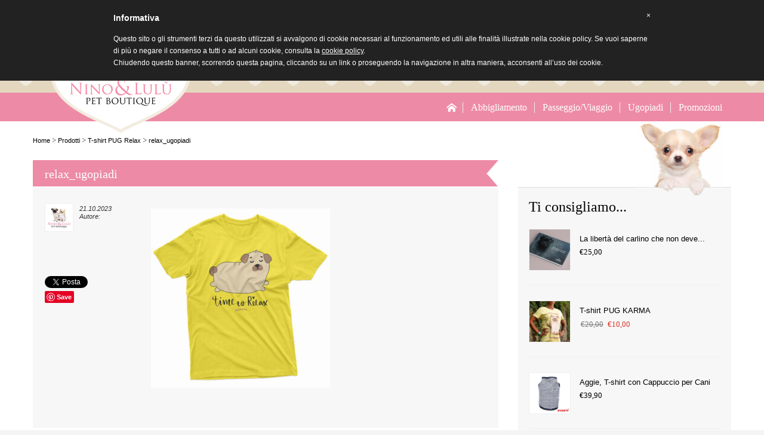

--- FILE ---
content_type: text/html; charset=UTF-8
request_url: https://www.ugopiadi.it/shop/?attachment_id=4625
body_size: 28107
content:
<!DOCTYPE html>
<html class="no-js " lang="it-IT">
    <head>


<script type="text/javascript">
    window.smartlook||(function(d) {
    var o=smartlook=function(){ o.api.push(arguments)},h=d.getElementsByTagName('head')[0];
    var c=d.createElement('script');o.api=new Array();c.async=true;c.type='text/javascript';
    c.charset='utf-8';c.src='//rec.smartlook.com/recorder.js';h.appendChild(c);
    })(document);
    smartlook('init', 'ac4ffd8284166d9777d653bbaf2a3e69402718c5');
</script>

        <meta charset="utf-8">
		        <title>relax_ugopiadi - Nino &amp; Lulù pet boutique</title>
		
		<!-- Disabilitiamo lo zoom su mobile -->
<meta name=viewport content="width=device-width, initial-scale=1, minimum-scale=1, user-scalable=no">

<!-- Favicon nei vari formati -->
<link rel="apple-touch-icon-precomposed" sizes="57x57" href="https://www.ugopiadi.it/shop/wp-content/themes/zaki/img/favicon/apple-touch-icon-57x57.png" />
<link rel="apple-touch-icon-precomposed" sizes="114x114" href="https://www.ugopiadi.it/shop/wp-content/themes/zaki/img/favicon/apple-touch-icon-114x114.png" />
<link rel="apple-touch-icon-precomposed" sizes="72x72" href="https://www.ugopiadi.it/shop/wp-content/themes/zaki/img/favicon/apple-touch-icon-72x72.png" />
<link rel="apple-touch-icon-precomposed" sizes="144x144" href="https://www.ugopiadi.it/shop/wp-content/themes/zaki/img/favicon/apple-touch-icon-144x144.png" />
<link rel="apple-touch-icon-precomposed" sizes="60x60" href="https://www.ugopiadi.it/shop/wp-content/themes/zaki/img/favicon/apple-touch-icon-60x60.png" />
<link rel="apple-touch-icon-precomposed" sizes="120x120" href="https://www.ugopiadi.it/shop/wp-content/themes/zaki/img/favicon/apple-touch-icon-120x120.png" />
<link rel="apple-touch-icon-precomposed" sizes="76x76" href="https://www.ugopiadi.it/shop/wp-content/themes/zaki/img/favicon/apple-touch-icon-76x76.png" />
<link rel="apple-touch-icon-precomposed" sizes="152x152" href="https://www.ugopiadi.it/shop/wp-content/themes/zaki/img/favicon/apple-touch-icon-152x152.png" />
<link rel="icon" type="image/png" href="https://www.ugopiadi.it/shop/wp-content/themes/zaki/img/favicon/favicon-196x196.png" sizes="196x196" />
<link rel="icon" type="image/png" href="https://www.ugopiadi.it/shop/wp-content/themes/zaki/img/favicon/favicon-96x96.png" sizes="96x96" />
<link rel="icon" type="image/png" href="https://www.ugopiadi.it/shop/wp-content/themes/zaki/img/favicon/favicon-32x32.png" sizes="32x32" />
<link rel="icon" type="image/png" href="https://www.ugopiadi.it/shop/wp-content/themes/zaki/img/favicon/favicon-16x16.png" sizes="16x16" />
<link rel="icon" type="image/png" href="https://www.ugopiadi.it/shop/wp-content/themes/zaki/img/favicon/favicon-128.png" sizes="128x128" />
<meta name="application-name" content="Zaki Design"/>
<meta name="msapplication-TileColor" content="#87292D" />
<meta name="msapplication-TileImage" content="https://www.ugopiadi.it/shop/wp-content/themes/zaki/img/favicon/mstile-144x144.png" />
<meta name="msapplication-square70x70logo" content="https://www.ugopiadi.it/shop/wp-content/themes/zaki/img/favicon/mstile-70x70.png" />
<meta name="msapplication-square150x150logo" content="https://www.ugopiadi.it/shop/wp-content/themes/zaki/img/favicon/mstile-150x150.png" />
<meta name="msapplication-wide310x150logo" content="https://www.ugopiadi.it/shop/wp-content/themes/zaki/img/favicon/mstile-310x150.png" />
<meta name="msapplication-square310x310logo" content="https://www.ugopiadi.it/shop/wp-content/themes/zaki/img/favicon/mstile-310x310.png" />

<!-- Personalizzazione barra degli indirizzi mobile -->
<meta name="theme-color" content="#ece7d4">
<meta name="msapplication-navbutton-color" content="#ece7d4">
<meta name="apple-mobile-web-app-status-bar-style" content="#ece7d4">


		
				
		
        				<script>document.documentElement.className = document.documentElement.className + ' yes-js js_active js'</script>
			<meta name='robots' content='index, follow, max-image-preview:large, max-snippet:-1, max-video-preview:-1' />

	<!-- This site is optimized with the Yoast SEO plugin v17.8 - https://yoast.com/wordpress/plugins/seo/ -->
	<link rel="canonical" href="https://www.ugopiadi.it/shop/wp-content/uploads/2023/10/relax_ugopiadi.jpg" />
	<meta property="og:locale" content="it_IT" />
	<meta property="og:type" content="article" />
	<meta property="og:title" content="relax_ugopiadi - Nino &amp; Lulù pet boutique" />
	<meta property="og:url" content="https://www.ugopiadi.it/shop/wp-content/uploads/2023/10/relax_ugopiadi.jpg" />
	<meta property="og:site_name" content="Nino &amp; Lulù pet boutique" />
	<meta property="article:publisher" content="https://www.facebook.com/ninoluluboutique" />
	<meta property="og:image" content="https://www.ugopiadi.it/shop/wp-content/uploads/2023/10/relax_ugopiadi.jpg" />
	<meta property="og:image:width" content="2000" />
	<meta property="og:image:height" content="2000" />
	<meta name="twitter:card" content="summary" />
	<meta name="twitter:site" content="@NinoLuluDog" />
	<script type="application/ld+json" class="yoast-schema-graph">{"@context":"https://schema.org","@graph":[{"@type":"Organization","@id":"https://www.ugopiadi.it/shop/#organization","name":"Nino & Lul\u00f9 Srls","url":"https://www.ugopiadi.it/shop/","sameAs":["https://www.facebook.com/ninoluluboutique","https://www.instagram.com/nino.lulu/","https://www.youtube.com/channel/UCYSbPBscbg26S52uO7r59lA","https://it.pinterest.com/ninolulu/","https://twitter.com/NinoLuluDog"],"logo":{"@type":"ImageObject","@id":"https://www.ugopiadi.it/shop/#logo","inLanguage":"it-IT","url":"https://www.ugopiadi.it/shop/wp-content/uploads/2016/05/logo-aziendale.png","contentUrl":"https://www.ugopiadi.it/shop/wp-content/uploads/2016/05/logo-aziendale.png","width":1221,"height":878,"caption":"Nino & Lul\u00f9 Srls"},"image":{"@id":"https://www.ugopiadi.it/shop/#logo"}},{"@type":"WebSite","@id":"https://www.ugopiadi.it/shop/#website","url":"https://www.ugopiadi.it/shop/","name":"Nino &amp; Lul\u00f9 pet boutique","description":"Abbigliamento Fashion e Accessori per Cani","publisher":{"@id":"https://www.ugopiadi.it/shop/#organization"},"potentialAction":[{"@type":"SearchAction","target":{"@type":"EntryPoint","urlTemplate":"https://www.ugopiadi.it/shop/?s={search_term_string}"},"query-input":"required name=search_term_string"}],"inLanguage":"it-IT"},{"@type":"WebPage","@id":"https://www.ugopiadi.it/shop/wp-content/uploads/2023/10/relax_ugopiadi.jpg#webpage","url":"https://www.ugopiadi.it/shop/wp-content/uploads/2023/10/relax_ugopiadi.jpg","name":"relax_ugopiadi - Nino &amp; Lul\u00f9 pet boutique","isPartOf":{"@id":"https://www.ugopiadi.it/shop/#website"},"datePublished":"2023-10-21T13:24:18+00:00","dateModified":"2023-10-21T13:24:18+00:00","breadcrumb":{"@id":"https://www.ugopiadi.it/shop/wp-content/uploads/2023/10/relax_ugopiadi.jpg#breadcrumb"},"inLanguage":"it-IT","potentialAction":[{"@type":"ReadAction","target":["https://www.ugopiadi.it/shop/wp-content/uploads/2023/10/relax_ugopiadi.jpg"]}]},{"@type":"BreadcrumbList","@id":"https://www.ugopiadi.it/shop/wp-content/uploads/2023/10/relax_ugopiadi.jpg#breadcrumb","itemListElement":[{"@type":"ListItem","position":1,"name":"Home","item":"https://www.ugopiadi.it/shop/"},{"@type":"ListItem","position":2,"name":"T-shirt PUG Relax","item":"https://www.ugopiadi.it/shop/prodotti/t-shirt-pug-relax/"},{"@type":"ListItem","position":3,"name":"relax_ugopiadi"}]}]}</script>
	<!-- / Yoast SEO plugin. -->


<link rel='stylesheet' id='wp-block-library-css' href='https://www.ugopiadi.it/shop/wp-includes/css/dist/block-library/style.min.css?ver=6.2.8' type='text/css' media='all' />
<link rel='stylesheet' id='wc-block-style-css' href='https://www.ugopiadi.it/shop/wp-content/plugins/woocommerce/packages/woocommerce-blocks/build/style.css?ver=2.5.16' type='text/css' media='all' />
<link rel='stylesheet' id='jquery-selectBox-css' href='https://www.ugopiadi.it/shop/wp-content/plugins/yith-woocommerce-wishlist/assets/css/jquery.selectBox.css?ver=1.2.0' type='text/css' media='all' />
<link rel='stylesheet' id='yith-wcwl-font-awesome-css' href='https://www.ugopiadi.it/shop/wp-content/plugins/yith-woocommerce-wishlist/assets/css/font-awesome.min.css?ver=4.7.0' type='text/css' media='all' />
<link rel='stylesheet' id='yith-wcwl-main-css' href='https://www.ugopiadi.it/shop/wp-content/plugins/yith-woocommerce-wishlist/assets/css/style.css?ver=3.0.10' type='text/css' media='all' />
<style id='yith-wcwl-main-inline-css' type='text/css'>
.yith-wcwl-share li a{color: #FFFFFF;}.yith-wcwl-share li a:hover{color: #FFFFFF;}.yith-wcwl-share a.whatsapp{background: #00A901; background-color: #00A901;}.yith-wcwl-share a.whatsapp:hover{background: #39599E; background-color: #39599E;}
</style>
<link rel='stylesheet' id='classic-theme-styles-css' href='https://www.ugopiadi.it/shop/wp-includes/css/classic-themes.min.css?ver=6.2.8' type='text/css' media='all' />
<style id='global-styles-inline-css' type='text/css'>
body{--wp--preset--color--black: #000000;--wp--preset--color--cyan-bluish-gray: #abb8c3;--wp--preset--color--white: #ffffff;--wp--preset--color--pale-pink: #f78da7;--wp--preset--color--vivid-red: #cf2e2e;--wp--preset--color--luminous-vivid-orange: #ff6900;--wp--preset--color--luminous-vivid-amber: #fcb900;--wp--preset--color--light-green-cyan: #7bdcb5;--wp--preset--color--vivid-green-cyan: #00d084;--wp--preset--color--pale-cyan-blue: #8ed1fc;--wp--preset--color--vivid-cyan-blue: #0693e3;--wp--preset--color--vivid-purple: #9b51e0;--wp--preset--gradient--vivid-cyan-blue-to-vivid-purple: linear-gradient(135deg,rgba(6,147,227,1) 0%,rgb(155,81,224) 100%);--wp--preset--gradient--light-green-cyan-to-vivid-green-cyan: linear-gradient(135deg,rgb(122,220,180) 0%,rgb(0,208,130) 100%);--wp--preset--gradient--luminous-vivid-amber-to-luminous-vivid-orange: linear-gradient(135deg,rgba(252,185,0,1) 0%,rgba(255,105,0,1) 100%);--wp--preset--gradient--luminous-vivid-orange-to-vivid-red: linear-gradient(135deg,rgba(255,105,0,1) 0%,rgb(207,46,46) 100%);--wp--preset--gradient--very-light-gray-to-cyan-bluish-gray: linear-gradient(135deg,rgb(238,238,238) 0%,rgb(169,184,195) 100%);--wp--preset--gradient--cool-to-warm-spectrum: linear-gradient(135deg,rgb(74,234,220) 0%,rgb(151,120,209) 20%,rgb(207,42,186) 40%,rgb(238,44,130) 60%,rgb(251,105,98) 80%,rgb(254,248,76) 100%);--wp--preset--gradient--blush-light-purple: linear-gradient(135deg,rgb(255,206,236) 0%,rgb(152,150,240) 100%);--wp--preset--gradient--blush-bordeaux: linear-gradient(135deg,rgb(254,205,165) 0%,rgb(254,45,45) 50%,rgb(107,0,62) 100%);--wp--preset--gradient--luminous-dusk: linear-gradient(135deg,rgb(255,203,112) 0%,rgb(199,81,192) 50%,rgb(65,88,208) 100%);--wp--preset--gradient--pale-ocean: linear-gradient(135deg,rgb(255,245,203) 0%,rgb(182,227,212) 50%,rgb(51,167,181) 100%);--wp--preset--gradient--electric-grass: linear-gradient(135deg,rgb(202,248,128) 0%,rgb(113,206,126) 100%);--wp--preset--gradient--midnight: linear-gradient(135deg,rgb(2,3,129) 0%,rgb(40,116,252) 100%);--wp--preset--duotone--dark-grayscale: url('#wp-duotone-dark-grayscale');--wp--preset--duotone--grayscale: url('#wp-duotone-grayscale');--wp--preset--duotone--purple-yellow: url('#wp-duotone-purple-yellow');--wp--preset--duotone--blue-red: url('#wp-duotone-blue-red');--wp--preset--duotone--midnight: url('#wp-duotone-midnight');--wp--preset--duotone--magenta-yellow: url('#wp-duotone-magenta-yellow');--wp--preset--duotone--purple-green: url('#wp-duotone-purple-green');--wp--preset--duotone--blue-orange: url('#wp-duotone-blue-orange');--wp--preset--font-size--small: 13px;--wp--preset--font-size--medium: 20px;--wp--preset--font-size--large: 36px;--wp--preset--font-size--x-large: 42px;--wp--preset--spacing--20: 0.44rem;--wp--preset--spacing--30: 0.67rem;--wp--preset--spacing--40: 1rem;--wp--preset--spacing--50: 1.5rem;--wp--preset--spacing--60: 2.25rem;--wp--preset--spacing--70: 3.38rem;--wp--preset--spacing--80: 5.06rem;--wp--preset--shadow--natural: 6px 6px 9px rgba(0, 0, 0, 0.2);--wp--preset--shadow--deep: 12px 12px 50px rgba(0, 0, 0, 0.4);--wp--preset--shadow--sharp: 6px 6px 0px rgba(0, 0, 0, 0.2);--wp--preset--shadow--outlined: 6px 6px 0px -3px rgba(255, 255, 255, 1), 6px 6px rgba(0, 0, 0, 1);--wp--preset--shadow--crisp: 6px 6px 0px rgba(0, 0, 0, 1);}:where(.is-layout-flex){gap: 0.5em;}body .is-layout-flow > .alignleft{float: left;margin-inline-start: 0;margin-inline-end: 2em;}body .is-layout-flow > .alignright{float: right;margin-inline-start: 2em;margin-inline-end: 0;}body .is-layout-flow > .aligncenter{margin-left: auto !important;margin-right: auto !important;}body .is-layout-constrained > .alignleft{float: left;margin-inline-start: 0;margin-inline-end: 2em;}body .is-layout-constrained > .alignright{float: right;margin-inline-start: 2em;margin-inline-end: 0;}body .is-layout-constrained > .aligncenter{margin-left: auto !important;margin-right: auto !important;}body .is-layout-constrained > :where(:not(.alignleft):not(.alignright):not(.alignfull)){max-width: var(--wp--style--global--content-size);margin-left: auto !important;margin-right: auto !important;}body .is-layout-constrained > .alignwide{max-width: var(--wp--style--global--wide-size);}body .is-layout-flex{display: flex;}body .is-layout-flex{flex-wrap: wrap;align-items: center;}body .is-layout-flex > *{margin: 0;}:where(.wp-block-columns.is-layout-flex){gap: 2em;}.has-black-color{color: var(--wp--preset--color--black) !important;}.has-cyan-bluish-gray-color{color: var(--wp--preset--color--cyan-bluish-gray) !important;}.has-white-color{color: var(--wp--preset--color--white) !important;}.has-pale-pink-color{color: var(--wp--preset--color--pale-pink) !important;}.has-vivid-red-color{color: var(--wp--preset--color--vivid-red) !important;}.has-luminous-vivid-orange-color{color: var(--wp--preset--color--luminous-vivid-orange) !important;}.has-luminous-vivid-amber-color{color: var(--wp--preset--color--luminous-vivid-amber) !important;}.has-light-green-cyan-color{color: var(--wp--preset--color--light-green-cyan) !important;}.has-vivid-green-cyan-color{color: var(--wp--preset--color--vivid-green-cyan) !important;}.has-pale-cyan-blue-color{color: var(--wp--preset--color--pale-cyan-blue) !important;}.has-vivid-cyan-blue-color{color: var(--wp--preset--color--vivid-cyan-blue) !important;}.has-vivid-purple-color{color: var(--wp--preset--color--vivid-purple) !important;}.has-black-background-color{background-color: var(--wp--preset--color--black) !important;}.has-cyan-bluish-gray-background-color{background-color: var(--wp--preset--color--cyan-bluish-gray) !important;}.has-white-background-color{background-color: var(--wp--preset--color--white) !important;}.has-pale-pink-background-color{background-color: var(--wp--preset--color--pale-pink) !important;}.has-vivid-red-background-color{background-color: var(--wp--preset--color--vivid-red) !important;}.has-luminous-vivid-orange-background-color{background-color: var(--wp--preset--color--luminous-vivid-orange) !important;}.has-luminous-vivid-amber-background-color{background-color: var(--wp--preset--color--luminous-vivid-amber) !important;}.has-light-green-cyan-background-color{background-color: var(--wp--preset--color--light-green-cyan) !important;}.has-vivid-green-cyan-background-color{background-color: var(--wp--preset--color--vivid-green-cyan) !important;}.has-pale-cyan-blue-background-color{background-color: var(--wp--preset--color--pale-cyan-blue) !important;}.has-vivid-cyan-blue-background-color{background-color: var(--wp--preset--color--vivid-cyan-blue) !important;}.has-vivid-purple-background-color{background-color: var(--wp--preset--color--vivid-purple) !important;}.has-black-border-color{border-color: var(--wp--preset--color--black) !important;}.has-cyan-bluish-gray-border-color{border-color: var(--wp--preset--color--cyan-bluish-gray) !important;}.has-white-border-color{border-color: var(--wp--preset--color--white) !important;}.has-pale-pink-border-color{border-color: var(--wp--preset--color--pale-pink) !important;}.has-vivid-red-border-color{border-color: var(--wp--preset--color--vivid-red) !important;}.has-luminous-vivid-orange-border-color{border-color: var(--wp--preset--color--luminous-vivid-orange) !important;}.has-luminous-vivid-amber-border-color{border-color: var(--wp--preset--color--luminous-vivid-amber) !important;}.has-light-green-cyan-border-color{border-color: var(--wp--preset--color--light-green-cyan) !important;}.has-vivid-green-cyan-border-color{border-color: var(--wp--preset--color--vivid-green-cyan) !important;}.has-pale-cyan-blue-border-color{border-color: var(--wp--preset--color--pale-cyan-blue) !important;}.has-vivid-cyan-blue-border-color{border-color: var(--wp--preset--color--vivid-cyan-blue) !important;}.has-vivid-purple-border-color{border-color: var(--wp--preset--color--vivid-purple) !important;}.has-vivid-cyan-blue-to-vivid-purple-gradient-background{background: var(--wp--preset--gradient--vivid-cyan-blue-to-vivid-purple) !important;}.has-light-green-cyan-to-vivid-green-cyan-gradient-background{background: var(--wp--preset--gradient--light-green-cyan-to-vivid-green-cyan) !important;}.has-luminous-vivid-amber-to-luminous-vivid-orange-gradient-background{background: var(--wp--preset--gradient--luminous-vivid-amber-to-luminous-vivid-orange) !important;}.has-luminous-vivid-orange-to-vivid-red-gradient-background{background: var(--wp--preset--gradient--luminous-vivid-orange-to-vivid-red) !important;}.has-very-light-gray-to-cyan-bluish-gray-gradient-background{background: var(--wp--preset--gradient--very-light-gray-to-cyan-bluish-gray) !important;}.has-cool-to-warm-spectrum-gradient-background{background: var(--wp--preset--gradient--cool-to-warm-spectrum) !important;}.has-blush-light-purple-gradient-background{background: var(--wp--preset--gradient--blush-light-purple) !important;}.has-blush-bordeaux-gradient-background{background: var(--wp--preset--gradient--blush-bordeaux) !important;}.has-luminous-dusk-gradient-background{background: var(--wp--preset--gradient--luminous-dusk) !important;}.has-pale-ocean-gradient-background{background: var(--wp--preset--gradient--pale-ocean) !important;}.has-electric-grass-gradient-background{background: var(--wp--preset--gradient--electric-grass) !important;}.has-midnight-gradient-background{background: var(--wp--preset--gradient--midnight) !important;}.has-small-font-size{font-size: var(--wp--preset--font-size--small) !important;}.has-medium-font-size{font-size: var(--wp--preset--font-size--medium) !important;}.has-large-font-size{font-size: var(--wp--preset--font-size--large) !important;}.has-x-large-font-size{font-size: var(--wp--preset--font-size--x-large) !important;}
.wp-block-navigation a:where(:not(.wp-element-button)){color: inherit;}
:where(.wp-block-columns.is-layout-flex){gap: 2em;}
.wp-block-pullquote{font-size: 1.5em;line-height: 1.6;}
</style>
<link rel='stylesheet' id='wgdr-css' href='https://www.ugopiadi.it/shop/wp-content/plugins/woocommerce-google-dynamic-retargeting-tag/public/css/wgdr-frontend.css?ver=6.2.8' type='text/css' media='all' />
<link rel='stylesheet' id='woocommerce-layout-css' href='https://www.ugopiadi.it/shop/wp-content/plugins/woocommerce/assets/css/woocommerce-layout.css?ver=4.1.4' type='text/css' media='all' />
<link rel='stylesheet' id='woocommerce-smallscreen-css' href='https://www.ugopiadi.it/shop/wp-content/plugins/woocommerce/assets/css/woocommerce-smallscreen.css?ver=4.1.4' type='text/css' media='only screen and (max-width: 768px)' />
<link rel='stylesheet' id='woocommerce-general-css' href='https://www.ugopiadi.it/shop/wp-content/plugins/woocommerce/assets/css/woocommerce.css?ver=4.1.4' type='text/css' media='all' />
<style id='woocommerce-inline-inline-css' type='text/css'>
.woocommerce form .form-row .required { visibility: visible; }
</style>
<link rel='stylesheet' id='wsl-widget-css' href='https://www.ugopiadi.it/shop/wp-content/plugins/wordpress-social-login/assets/css/style.css?ver=6.2.8' type='text/css' media='all' />
<link rel='stylesheet' id='woocommerce_prettyPhoto_css-css' href='//www.ugopiadi.it/shop/wp-content/plugins/woocommerce/assets/css/prettyPhoto.css?ver=6.2.8' type='text/css' media='all' />
<link rel='stylesheet' id='dflip-style-css' href='https://www.ugopiadi.it/shop/wp-content/plugins/3d-flipbook-dflip-lite/assets/css/dflip.min.css?ver=2.4.20' type='text/css' media='all' />
<link rel='stylesheet' id='main-css' href='https://www.ugopiadi.it/shop/wp-content/themes/zaki/css/main.css?ver=6.2.8' type='text/css' media='all' />
<link rel='stylesheet' id='fancybox-css' href='https://www.ugopiadi.it/shop/wp-content/themes/zaki/js/libs/jquery/plugins/fancybox/2.1.5/jquery.fancybox.css?ver=6.2.8' type='text/css' media='all' />
<link rel='stylesheet' id='hotfix-css' href='https://www.ugopiadi.it/shop/wp-content/themes/zaki/css/hotfix.css?ver=6.2.8' type='text/css' media='all' />
<script type='text/javascript' src='https://www.ugopiadi.it/shop/wp-content/themes/zaki/js/libs/jquery/2.1.1/jquery-2.1.1.min.js?ver=6.2.8' id='jquery-js'></script>
<link rel="https://api.w.org/" href="https://www.ugopiadi.it/shop/wp-json/" /><link rel="alternate" type="application/json" href="https://www.ugopiadi.it/shop/wp-json/wp/v2/media/4625" /><link rel="EditURI" type="application/rsd+xml" title="RSD" href="https://www.ugopiadi.it/shop/xmlrpc.php?rsd" />
<link rel="wlwmanifest" type="application/wlwmanifest+xml" href="https://www.ugopiadi.it/shop/wp-includes/wlwmanifest.xml" />
<link rel='shortlink' href='https://www.ugopiadi.it/shop/?p=4625' />
<link rel="alternate" type="application/json+oembed" href="https://www.ugopiadi.it/shop/wp-json/oembed/1.0/embed?url=https%3A%2F%2Fwww.ugopiadi.it%2Fshop%2F%3Fattachment_id%3D4625" />
<link rel="alternate" type="text/xml+oembed" href="https://www.ugopiadi.it/shop/wp-json/oembed/1.0/embed?url=https%3A%2F%2Fwww.ugopiadi.it%2Fshop%2F%3Fattachment_id%3D4625&#038;format=xml" />
        <!--noptimize-->
        <!-- Global site tag (gtag.js) - Google Ads: 868192887 -->
        <script async
                src="https://www.googletagmanager.com/gtag/js?id=AW-868192887"></script>
        <script>
            window.dataLayer = window.dataLayer || [];

            function gtag() {
                dataLayer.push(arguments);
            }

            gtag('js', new Date());

            gtag('config', 'AW-868192887');
        </script>
        <!--/noptimize-->

		        <script type="text/javascript">
            var ajaxurl = 'https://www.ugopiadi.it/shop/wp-admin/admin-ajax.php';
        </script>
        	<noscript><style>.woocommerce-product-gallery{ opacity: 1 !important; }</style></noscript>
	
        		
					
                <script type="text/javascript">//<![CDATA[            
            window.ZakiApp = window.ZakiApp || {};
            window.ZakiApp.WP = {                
                site_url : "https:\/\/www.ugopiadi.it\/shop",
                template_url : "https:\/\/www.ugopiadi.it\/shop\/wp-content\/themes\/zaki"            };
        //]]></script>
        
        		<script class="_iub_cs_activate" type="text/plain">/*<![CDATA[*/
			(function(i,s,o,g,r,a,m){i['GoogleAnalyticsObject']=r;i[r]=i[r]||function(){
			(i[r].q=i[r].q||[]).push(arguments)},i[r].l=1*new Date();a=s.createElement(o),
			m=s.getElementsByTagName(o)[0];a.async=1;a.src=g;m.parentNode.insertBefore(a,m)
			/*<!-- PRIVACY FIXED -->*/})(window,document,'script','https://www.google-analytics.com/analytics.js','ga');
		  
						ga('create', 'UA-3006276-4', 'auto'); 			ga('require', 'displayfeatures');
						ga('send', 'pageview');
		/*//]]>*/</script>
				
		<script class="_iub_cs_activate" type="text/plain">!function(d,s,id){var js,fjs=d.getElementsByTagName(s)[0],p=/^http:/.test(d.location)?'http':'https';if(!d.getElementById(id)){js=d.createElement(s);js.id=id;js.src=p+'://platform.twitter.com/widgets.js';fjs.parentNode.insertBefore(js,fjs);}}(document, 'script', 'twitter-wjs');</script>
			
		<script
			class="_iub_cs_activate" type="text/plain"
			async defer
			src="//assets.pinterest.com/js/pinit.js"
		></script>
	
		<script type="text/javascript">/*<![CDATA[*/
			(function($, window, undefined) {
				if ($ !== false) {
					$(document).ready(function() {

						$('.privacy-checkbox-1-input').each(function() {

							var checkbox_el = $(this);
							var form_el = checkbox_el.closest('form');

							form_el.on('submit', function(event) {

								if (typeof window.console !== 'undefined') {
									window.console.log('Form: Submitting...');
								}

								if (checkbox_el.prop('checked') === false) {
									if (typeof window.zaki_pch !== 'undefined') {
										window.alert($('<textarea />').html(window.zaki_pch.localization.notice_4).text());
									}

									if (typeof window.console !== 'undefined') {
										window.console.log('Form: Privacy checkbox not checked, submit aborted.');
									}

									// Prevent default crossbrowser
									event = event || window.event;
									event.preventDefault ? event.preventDefault() : event.returnValue = false;

									return false;
								}

								return true;
							});

						});

					});
				}
			})(typeof jQuery !== 'undefined' ? jQuery : false, window);            
		/*//]]>*/</script>
		
				
		
		<style type="text/css">
			@media (max-width: 600px) {
				.desktop-internal-image {
					display: none;
				}
			}
			.mobile-internal-image {
				display: none;
			}
			@media (max-width: 600px) {
				.mobile-internal-image {
					display: block;
				}
			}

			.desktop-internal-image, .mobile-internal-image {
				margin-bottom: 20px;
			}

			.christmas-discount {
				color: #c72429 !important;
			}
			.christmas-discount del {
				color: #888888 !important;
			}

			.checkout_giftcard .form-row-special-zaki input[type="text"] {
				height: 32px;
			    border: 0 !important;
			    background-color: #ECEDED;
			    width: 100%;
			    -moz-border-radius: 0;
			    -webkit-border-radius: 0;
			    border-radius: 0;
			    -webkit-border-radius: 0 !important;
			    -moz-border-radius: 0 !important;
			    -border-radius: 0 !important;
			    line-height: 32px !important;
			}
			.checkout_giftcard .form-row-special-zaki input[type="submit"] {
				height: 32px !important;
			    padding: 0 15px !important;
			    color: #ffffff !important;
			    font-size: 13px !important;
			    -moz-border-radius: 0;
			    -webkit-border-radius: 0;
			    border-radius: 0;
			    border-radius: 0 !important;
			    -webkit-border-radius: 0 !important;
			    -moz-border-radius: 0 !important;
			    border-radius: 0 !important;
			    background-color: #ed8ba6 !important;
			    line-height: 32px !important;
			    width: auto;
			    max-width: none;
			}
			body.woocommerce-checkout div div div div form.checkout_giftcard .form-row-special-zaki {
			    max-width: 260px !important;
			    float: left !important;
			}
			body.woocommerce-checkout div div div div form.checkout_giftcard {
			    border: 0 !important;
			    -moz-border-radius: 0;
			    -webkit-border-radius: 0;
			    border-radius: 0;
			    padding: 0 !important;
			    margin: 10px 0 0 !important;
			}

			#customer_login .col-1 form h2 {
				margin-bottom: 22px;
			}
			#customer_login .col-2 form h3 {
				margin-bottom: 25px;
			}

			body.page-id-7 .woocommerce form .form-row label {
				display: none !important;
			}

			body.page-id-7 .woocommerce form.login .form-row label.inline #rememberme {
				margin: 5px 6px 0 0 !important;
			}
			body.page-id-7 .woocommerce form.login .form-row label.inline,
			body.page-id-7 .woocommerce form.register .form-row .privacy-checkbox-1 label {
				display: inline !important;
			}

			body.page-id-7 .woocommerce form.register .form-row .privacy-checkbox-1 label input {
				margin: 5px 6px 0 0 !important;
			}
			body.page-id-7 .woocommerce form.register .form-row .privacy-checkbox-1 {
				padding-top: 10px;
			}
			body.page-id-7 .woocommerce form .form-row input[type="text"],
			body.page-id-7 .woocommerce form .form-row input[type="email"],
			body.page-id-7 .woocommerce form .form-row input[type="password"] {
				-moz-box-shadow: #EEEEEE 0px 4px 7px -5px inset;
			    -webkit-box-shadow: #EEEEEE 0px 4px 7px -5px inset;
			    box-shadow: #EEEEEE 0px 4px 7px -5px inset;
			    background-color: #FFFFFF;
			    border: 1px solid #CCCCCC;
			    font-family: "Helvetica Neue", "Helvetica", "Arial", sans-serif;
			    font-size: 0.92308em;
			    font-weight: 400;

			    height: 32px;
			    border: 0 !important;
			    background-color: #ECEDED;
			    width: 100%;
			    -moz-border-radius: 0;
			    -webkit-border-radius: 0;
			    border-radius: 0;
			    -webkit-border-radius: 0 !important;
			    -moz-border-radius: 0 !important;
			    -border-radius: 0 !important;
			    line-height: 32px !important;
			}

			body.page-id-7 .woocommerce form input[type="submit"] {
			    width: auto !important;
			    min-width: 0 !important;
			    height: 49px !important;
			    padding: 0 30px !important;
			    -moz-border-radius: 0;
			    -webkit-border-radius: 0;
			    border-radius: 0;
			    border-radius: 0 !important;
			    -webkit-border-radius: 0 !important;
			    -moz-border-radius: 0 !important;
			    font-size: 13px !important;
			    font-family: "Helvetica Neue", "Helvetica", "Arial", sans-serif !important;
			    background-color: #ed8ba6;
			    float: none !important;
			    color: #ffffff !important;
			}
			body.page-id-7 .woocommerce form input[type="submit"]:hover {
				background-color: #f0a1b7 !important;
			}

			body.page-id-7 .content-box.page-content-box .post-content-part p.create-account {
				margin-top: 10px !important;
			}
			body.page-id-7 .content-box.page-content-box .post-content-part p.create-account label {
				display: block !important;
				line-height: initial !important;
				color: #333 !important;
				font-size: 12px;
    			font-family: "Helvetica Neue", "Helvetica", "Arial", sans-serif;
			}
			body.page-id-7 .content-box.page-content-box .post-content-part p.create-account input {
				margin: 0 !important;
			}

			.wp-social-login-connect-with {
				color: #333 !important;
				font-size: 12px;
    			font-family: "Helvetica Neue", "Helvetica", "Arial", sans-serif;
			}
			.wp-social-login-provider-list {
				padding: 10px 0 0 0 !important;
			}

			.content-box.page-content-box .post-content-part p.lost_password {
				margin-top: 20px !important;
				margin-bottom: 0 !important;
				font-style: italic;
				color: #333 !important;
				font-size: 12px;
    			font-family: "Helvetica Neue", "Helvetica", "Arial", sans-serif;
			}

			.upsells-pink-special {
				margin-top: 35px;
				font-size: 24px;
			    font-family: "Georgia", "Times New Roman", Times, serif;
			    color: #ED8BA6;
			    margin-bottom: 18px;
			}

			.all-links-grey-special a {
				color: #565656 !important;
				font-weight: 700 !important;
			}

			body.woocommerce-cart #left-cart {
				margin-bottom: 50px;
			}

			body {
				height: auto !important;
				max-height: none !important;
			}

			body.page-id-7 .myaccount-boxes.max-width-box h3 {
				margin-bottom: 20px !important;
			}

			body.page-id-7 div .woocommerce .myaccount-boxes.max-width-box label, body.page-id-7 div .woocommerce .myaccount-boxes.max-width-box #billing_country_field label, body.page-id-7 div .woocommerce .myaccount-boxes.max-width-box #shipping_country_field label {
				display: block !important;
			}

			body.page-id-7 div .woocommerce .myaccount-boxes.max-width-box .form-row {
				float: left !important;
				margin-left: 1% !important;
				margin-right: 1% !important;
				width: 48% !important;
			}
			body.page-id-7 div .woocommerce .myaccount-boxes.max-width-box .clear {
				display: none !important;
				clear: none !important;
			}
			body.page-id-7 div .woocommerce .myaccount-boxes.max-width-box #shipping_postcode_field,
			body.page-id-7 div .woocommerce .myaccount-boxes.max-width-box #billing_postcode_field {
				display: block !important;
				clear: both !important;
			}

			.comment-form-author label, .comment-form-email label {
				font-size: 13px;
				font-family: "Helvetica Neue", "Helvetica", "Arial", sans-serif !important;
			}

			.woocommerce #review_form #respond textarea, 
			.woocommerce #review_form input[type="text"], 
			.woocommerce #review_form input[type="email"] {
				width: 100%;
			    font-size: 11px;
			    font-family: "Helvetica Neue", "Helvetica", "Arial", sans-serif;
			    background-color: #efefef;
			    border: 0;
			    -moz-border-radius: 0;
			    -webkit-border-radius: 0;
			    border-radius: 0;
			    border-radius: 0;
			    -webkit-border-radius: 0;
			    -moz-border-radius: 0;
			    min-height: 32px;
			    max-width: 500px;
			}
			.form-item.comment-form-privacy-check {
				margin-bottom: 14px;
				margin-top: -8px;
			}
			.form-item.comment-form-privacy-check input[type="checkbox"] {
				margin: -1px 0 0 -22px;
				float: left;
			}
			.form-item.comment-form-privacy-check {
				margin-left: 25px !important;
			    font-size: 11px !important;
			    font-family: "Helvetica Neue", "Helvetica", "Arial", sans-serif !important;
			}
			.woocommerce #review_form #respond .form-submit input {
				width: 72px;
			    min-width: 72px;
			    max-width: 72px;
			    min-height: 32px;
			    max-height: 32px;
			    height: 32px;
			    padding: 0 !important;
			    line-height: 33px;
			    color: #ffffff;
			    font-family: "Helvetica Neue", "Helvetica", "Arial", sans-serif;
			    font-size: 13px;
			    -moz-border-radius: 0;
			    -webkit-border-radius: 0;
			    border-radius: 0;
			    margin-top: 6px !important;
			    border-radius: 0 !important;
			    -webkit-border-radius: 0 !important;
			    -moz-border-radius: 0 !important;
			    background-color: #ED8BA6 !important;
			    display: inline-block;
			    vertical-align: middle;
			    font-weight: 400 !important;
			    text-align: center;
			    cursor: pointer;
			    cursor: hand;
			    -moz-transition-property: background-color;
			    -o-transition-property: background-color;
			    -webkit-transition-property: background-color;
			    transition-property: background-color;
			    -moz-transition-duration: 0.2s;
			    -o-transition-duration: 0.2s;
			    -webkit-transition-duration: 0.2s;
			    transition-duration: 0.2s;
			}
			.woocommerce #review_form #respond .form-submit input:hover {
				background-color: #f0a1b7 !important;
			}

			.select2-container--default .select2-selection--single {
				height: 32px;
				border: 0 !important;
				background-color: #ECEDED;
				-webkit-border-radius: 0 !important;
				-moz-border-radius: 0 !important;
				border-radius: 0 !important;
				padding-top: 0 !important;
				padding-bottom: 0 !important;
				padding: 2px 4px !important;
				font-size: 12px !important;
				font-family: "Helvetica Neue", Helvetica, Arial, sans-serif;
			}
			#billing_invoice_type_field .select2-container {
				padding: 0 !important;
			}
			.select2-results__option,
			.select2-container--default .select2-results__option--highlighted[aria-selected], 
			.select2-container--default .select2-results__option--highlighted[data-selected] {
				font-size: 12px !important;
				font-family: "Helvetica Neue", Helvetica, Arial, sans-serif;
			}
			.woocommerce form .form-row input.input-text, .woocommerce form .form-row textarea {
				-moz-box-shadow: #EEEEEE 0px 4px 7px -5px inset;
				-webkit-box-shadow: #EEEEEE 0px 4px 7px -5px inset;
				box-shadow: #EEEEEE 0px 4px 7px -5px inset;
				background-color: #FFFFFF;
				border: 1px solid #CCCCCC;
				font-family: "Helvetica Neue", "Helvetica", "Arial", sans-serif;
				font-size: 0.92308em;
				font-weight: 400;
				height: 32px;
				border: 0 !important;
				background-color: #ECEDED;
				width: 100%;
				-moz-border-radius: 0;
				-webkit-border-radius: 0;
				border-radius: 0;
				-webkit-border-radius: 0 !important;
				-moz-border-radius: 0 !important;
				-border-radius: 0 !important;
				line-height: 32px !important;
			}
			body.woocommerce-account .woocommerce table.shop_table td {
				font-family: "Helvetica Neue", Helvetica, Arial, sans-serif;
			}
			.woocommerce table.my_account_orders .order-actions .button {
				width: auto !important;
				padding-left: 20px !important;
				padding-right: 20px !important;
				background-color: #ED8BA6;
				height: 28px;
				line-height: 29px;
				display: inline-block;
				vertical-align: middle;
				*vertical-align: auto;
				*zoom: 1;
				*display: inline;
				color: #ffffff;
				text-align: center;
				font-family: "Helvetica Neue", "Helvetica", "Arial", sans-serif;
				text-decoration: none !important;
				margin-left: 10px;
				margin-right: 0 !important;
				margin-bottom: 10px;
				-webkit-border-radius: 0 !important;
				-moz-border-radius: 0 !important;
				-o-border-radius: 0 !important;
				border-radius: 0 !important;
			}
			.woocommerce table.my_account_orders .order-actions .button:hover {
				background-color: #f0a1b7 !important;
			}
		</style>

    <link rel="stylesheet" id="asp-basic" href="https://www.ugopiadi.it/shop/wp-content/cache/asp/style.basic-ho-is-po-no-da-au-se-co-au-se-is.css?mq=vLkZID" media="all" /><style id='asp-instance-1'>div[id*='ajaxsearchpro1_'] div.asp_loader,div[id*='ajaxsearchpro1_'] div.asp_loader *{box-sizing:border-box !important;margin:0;padding:0;box-shadow:none}div[id*='ajaxsearchpro1_'] div.asp_loader{box-sizing:border-box;display:flex;flex:0 1 auto;flex-direction:column;flex-grow:0;flex-shrink:0;flex-basis:28px;max-width:100%;max-height:100%;align-items:center;justify-content:center}div[id*='ajaxsearchpro1_'] div.asp_loader-inner{width:100%;margin:0 auto;text-align:center;height:100%}@-webkit-keyframes scale{0%{-webkit-transform:scale(1);transform:scale(1);opacity:1}45%{-webkit-transform:scale(0.1);transform:scale(0.1);opacity:0.7}80%{-webkit-transform:scale(1);transform:scale(1);opacity:1}}@keyframes scale{0%{-webkit-transform:scale(1);transform:scale(1);opacity:1}45%{-webkit-transform:scale(0.1);transform:scale(0.1);opacity:0.7}80%{-webkit-transform:scale(1);transform:scale(1);opacity:1}}div[id*='ajaxsearchpro1_'] div.asp_ball-pulse>div:nth-child(0){-webkit-animation:scale 0.75s -0.36s infinite cubic-bezier(.2,.68,.18,1.08);animation:scale 0.75s -0.36s infinite cubic-bezier(.2,.68,.18,1.08)}div[id*='ajaxsearchpro1_'] div.asp_ball-pulse>div:nth-child(1){-webkit-animation:scale 0.75s -0.24s infinite cubic-bezier(.2,.68,.18,1.08);animation:scale 0.75s -0.24s infinite cubic-bezier(.2,.68,.18,1.08)}div[id*='ajaxsearchpro1_'] div.asp_ball-pulse>div:nth-child(2){-webkit-animation:scale 0.75s -0.12s infinite cubic-bezier(.2,.68,.18,1.08);animation:scale 0.75s -0.12s infinite cubic-bezier(.2,.68,.18,1.08)}div[id*='ajaxsearchpro1_'] div.asp_ball-pulse>div:nth-child(3){-webkit-animation:scale 0.75s 0s infinite cubic-bezier(.2,.68,.18,1.08);animation:scale 0.75s 0s infinite cubic-bezier(.2,.68,.18,1.08)}div[id*='ajaxsearchpro1_'] div.asp_ball-pulse>div{background-color:rgb(67,67,67);width:20%;height:20%;border-radius:100%;margin:0;margin-top:40%;margin-left:10%;float:left;-webkit-animation-fill-mode:both;animation-fill-mode:both;display:block;vertical-align:text-top}div[id*='ajaxsearchprores1_'] .asp_res_loader div.asp_loader,div[id*='ajaxsearchprores1_'] .asp_res_loader div.asp_loader *{box-sizing:border-box !important;margin:0;padding:0;box-shadow:none}div[id*='ajaxsearchprores1_'] .asp_res_loader div.asp_loader{box-sizing:border-box;display:flex;flex:0 1 auto;flex-direction:column;flex-grow:0;flex-shrink:0;flex-basis:28px;max-width:100%;max-height:100%;align-items:center;justify-content:center}div[id*='ajaxsearchprores1_'] .asp_res_loader div.asp_loader-inner{width:100%;margin:0 auto;text-align:center;height:100%}@-webkit-keyframes scale{0%{-webkit-transform:scale(1);transform:scale(1);opacity:1}45%{-webkit-transform:scale(0.1);transform:scale(0.1);opacity:0.7}80%{-webkit-transform:scale(1);transform:scale(1);opacity:1}}@keyframes scale{0%{-webkit-transform:scale(1);transform:scale(1);opacity:1}45%{-webkit-transform:scale(0.1);transform:scale(0.1);opacity:0.7}80%{-webkit-transform:scale(1);transform:scale(1);opacity:1}}div[id*='ajaxsearchprores1_'] .asp_res_loader div.asp_ball-pulse>div:nth-child(0){-webkit-animation:scale 0.75s -0.36s infinite cubic-bezier(.2,.68,.18,1.08);animation:scale 0.75s -0.36s infinite cubic-bezier(.2,.68,.18,1.08)}div[id*='ajaxsearchprores1_'] .asp_res_loader div.asp_ball-pulse>div:nth-child(1){-webkit-animation:scale 0.75s -0.24s infinite cubic-bezier(.2,.68,.18,1.08);animation:scale 0.75s -0.24s infinite cubic-bezier(.2,.68,.18,1.08)}div[id*='ajaxsearchprores1_'] .asp_res_loader div.asp_ball-pulse>div:nth-child(2){-webkit-animation:scale 0.75s -0.12s infinite cubic-bezier(.2,.68,.18,1.08);animation:scale 0.75s -0.12s infinite cubic-bezier(.2,.68,.18,1.08)}div[id*='ajaxsearchprores1_'] .asp_res_loader div.asp_ball-pulse>div:nth-child(3){-webkit-animation:scale 0.75s 0s infinite cubic-bezier(.2,.68,.18,1.08);animation:scale 0.75s 0s infinite cubic-bezier(.2,.68,.18,1.08)}div[id*='ajaxsearchprores1_'] .asp_res_loader div.asp_ball-pulse>div{background-color:rgb(67,67,67);width:20%;height:20%;border-radius:100%;margin:0;margin-top:40%;margin-left:10%;float:left;-webkit-animation-fill-mode:both;animation-fill-mode:both;display:block;vertical-align:text-top}#ajaxsearchpro1_1 div.asp_loader,#ajaxsearchpro1_2 div.asp_loader,#ajaxsearchpro1_1 div.asp_loader *,#ajaxsearchpro1_2 div.asp_loader *{box-sizing:border-box !important;margin:0;padding:0;box-shadow:none}#ajaxsearchpro1_1 div.asp_loader,#ajaxsearchpro1_2 div.asp_loader{box-sizing:border-box;display:flex;flex:0 1 auto;flex-direction:column;flex-grow:0;flex-shrink:0;flex-basis:28px;max-width:100%;max-height:100%;align-items:center;justify-content:center}#ajaxsearchpro1_1 div.asp_loader-inner,#ajaxsearchpro1_2 div.asp_loader-inner{width:100%;margin:0 auto;text-align:center;height:100%}@-webkit-keyframes scale{0%{-webkit-transform:scale(1);transform:scale(1);opacity:1}45%{-webkit-transform:scale(0.1);transform:scale(0.1);opacity:0.7}80%{-webkit-transform:scale(1);transform:scale(1);opacity:1}}@keyframes scale{0%{-webkit-transform:scale(1);transform:scale(1);opacity:1}45%{-webkit-transform:scale(0.1);transform:scale(0.1);opacity:0.7}80%{-webkit-transform:scale(1);transform:scale(1);opacity:1}}#ajaxsearchpro1_1 div.asp_ball-pulse>div:nth-child(0),#ajaxsearchpro1_2 div.asp_ball-pulse>div:nth-child(0){-webkit-animation:scale 0.75s -0.36s infinite cubic-bezier(.2,.68,.18,1.08);animation:scale 0.75s -0.36s infinite cubic-bezier(.2,.68,.18,1.08)}#ajaxsearchpro1_1 div.asp_ball-pulse>div:nth-child(1),#ajaxsearchpro1_2 div.asp_ball-pulse>div:nth-child(1){-webkit-animation:scale 0.75s -0.24s infinite cubic-bezier(.2,.68,.18,1.08);animation:scale 0.75s -0.24s infinite cubic-bezier(.2,.68,.18,1.08)}#ajaxsearchpro1_1 div.asp_ball-pulse>div:nth-child(2),#ajaxsearchpro1_2 div.asp_ball-pulse>div:nth-child(2){-webkit-animation:scale 0.75s -0.12s infinite cubic-bezier(.2,.68,.18,1.08);animation:scale 0.75s -0.12s infinite cubic-bezier(.2,.68,.18,1.08)}#ajaxsearchpro1_1 div.asp_ball-pulse>div:nth-child(3),#ajaxsearchpro1_2 div.asp_ball-pulse>div:nth-child(3){-webkit-animation:scale 0.75s 0s infinite cubic-bezier(.2,.68,.18,1.08);animation:scale 0.75s 0s infinite cubic-bezier(.2,.68,.18,1.08)}#ajaxsearchpro1_1 div.asp_ball-pulse>div,#ajaxsearchpro1_2 div.asp_ball-pulse>div{background-color:rgb(67,67,67);width:20%;height:20%;border-radius:100%;margin:0;margin-top:40%;margin-left:10%;float:left;-webkit-animation-fill-mode:both;animation-fill-mode:both;display:block;vertical-align:text-top}@-webkit-keyframes asp_an_fadeInDown{0%{opacity:0;-webkit-transform:translateY(-20px)}100%{opacity:1;-webkit-transform:translateY(0)}}@keyframes asp_an_fadeInDown{0%{opacity:0;transform:translateY(-20px)}100%{opacity:1;transform:translateY(0)}}.asp_an_fadeInDown{-webkit-animation-name:asp_an_fadeInDown;animation-name:asp_an_fadeInDown}div.asp_r.asp_r_1,div.asp_r.asp_r_1 *,div.asp_m.asp_m_1,div.asp_m.asp_m_1 *,div.asp_s.asp_s_1,div.asp_s.asp_s_1 *{-webkit-box-sizing:content-box;-moz-box-sizing:content-box;-ms-box-sizing:content-box;-o-box-sizing:content-box;box-sizing:content-box;border:0;border-radius:0;text-transform:none;text-shadow:none;box-shadow:none;text-decoration:none;text-align:left;letter-spacing:normal}div.asp_r.asp_r_1,div.asp_m.asp_m_1,div.asp_s.asp_s_1{-webkit-box-sizing:border-box;-moz-box-sizing:border-box;-ms-box-sizing:border-box;-o-box-sizing:border-box;box-sizing:border-box}div.asp_r.asp_r_1,div.asp_r.asp_r_1 *,div.asp_m.asp_m_1,div.asp_m.asp_m_1 *,div.asp_s.asp_s_1,div.asp_s.asp_s_1 *{padding:0;margin:0}.wpdreams_clear{clear:both}.asp_w_container_1{width:100%}#ajaxsearchpro1_1,#ajaxsearchpro1_2,div.asp_m.asp_m_1{width:100%;height:auto;max-height:none;border-radius:5px;background:#d1eaff;margin-top:0;margin-bottom:0;background-image:-moz-radial-gradient(center,ellipse cover,rgba(236,237,237,1),rgba(236,237,237,1));background-image:-webkit-gradient(radial,center center,0px,center center,100%,rgba(236,237,237,1),rgba(236,237,237,1));background-image:-webkit-radial-gradient(center,ellipse cover,rgba(236,237,237,1),rgba(236,237,237,1));background-image:-o-radial-gradient(center,ellipse cover,rgba(236,237,237,1),rgba(236,237,237,1));background-image:-ms-radial-gradient(center,ellipse cover,rgba(236,237,237,1),rgba(236,237,237,1));background-image:radial-gradient(ellipse at center,rgba(236,237,237,1),rgba(236,237,237,1));overflow:hidden;border:1px solid rgb(255,255,255);border-radius:0;box-shadow:0 10px 18px -13px rgb(255,255,255)}#ajaxsearchpro1_1 .probox,#ajaxsearchpro1_2 .probox,div.asp_m.asp_m_1 .probox{margin:0;height:31px;background-image:-moz-radial-gradient(center,ellipse cover,rgba(236,237,237,1),rgba(236,237,237,1));background-image:-webkit-gradient(radial,center center,0px,center center,100%,rgba(236,237,237,1),rgba(236,237,237,1));background-image:-webkit-radial-gradient(center,ellipse cover,rgba(236,237,237,1),rgba(236,237,237,1));background-image:-o-radial-gradient(center,ellipse cover,rgba(236,237,237,1),rgba(236,237,237,1));background-image:-ms-radial-gradient(center,ellipse cover,rgba(236,237,237,1),rgba(236,237,237,1));background-image:radial-gradient(ellipse at center,rgba(236,237,237,1),rgba(236,237,237,1));border:0 none rgb(255,255,255);border-radius:0;box-shadow:1px 0 6px -3px rgb(236,237,237) inset}p[id*=asp-try-1]{color:rgb(85,85,85) !important;display:block}div.asp_main_container+[id*=asp-try-1]{width:100%}p[id*=asp-try-1] a{color:rgb(255,181,86) !important}p[id*=asp-try-1] a:after{color:rgb(85,85,85) !important;display:inline;content:','}p[id*=asp-try-1] a:last-child:after{display:none}#ajaxsearchpro1_1 .probox .proinput,#ajaxsearchpro1_2 .probox .proinput,div.asp_m.asp_m_1 .probox .proinput{font-weight:normal;font-family:inherit;color:rgb(0,0,0);font-size:13px;line-height:15px;text-shadow:none;line-height:normal;flex-grow:1;order:5;-webkit-flex-grow:1;-webkit-order:5}#ajaxsearchpro1_1 .probox .proinput input.orig,#ajaxsearchpro1_2 .probox .proinput input.orig,div.asp_m.asp_m_1 .probox .proinput input.orig{font-weight:normal;font-family:inherit;color:rgb(0,0,0);font-size:13px;line-height:15px;text-shadow:none;line-height:normal;border:0;box-shadow:none;height:31px;position:relative;z-index:2;padding:0 !important;padding-top:2px !important;margin:-1px 0 0 -4px !important;width:100%;background:transparent !important}#ajaxsearchpro1_1 .probox .proinput input.autocomplete,#ajaxsearchpro1_2 .probox .proinput input.autocomplete,div.asp_m.asp_m_1 .probox .proinput input.autocomplete{font-weight:normal;font-family:inherit;color:rgb(0,0,0);font-size:13px;line-height:15px;text-shadow:none;line-height:normal;opacity:0.25;height:31px;display:block;position:relative;z-index:1;padding:0 !important;margin:-1px 0 0 -4px !important;margin-top:-31px !important;width:100%;background:transparent !important}.rtl #ajaxsearchpro1_1 .probox .proinput input.orig,.rtl #ajaxsearchpro1_2 .probox .proinput input.orig,.rtl #ajaxsearchpro1_1 .probox .proinput input.autocomplete,.rtl #ajaxsearchpro1_2 .probox .proinput input.autocomplete,.rtl div.asp_m.asp_m_1 .probox .proinput input.orig,.rtl div.asp_m.asp_m_1 .probox .proinput input.autocomplete{font-weight:normal;font-family:inherit;color:rgb(0,0,0);font-size:13px;line-height:15px;text-shadow:none;line-height:normal;direction:rtl;text-align:right}.rtl #ajaxsearchpro1_1 .probox .proinput,.rtl #ajaxsearchpro1_2 .probox .proinput,.rtl div.asp_m.asp_m_1 .probox .proinput{margin-right:2px}.rtl #ajaxsearchpro1_1 .probox .proloading,.rtl #ajaxsearchpro1_1 .probox .proclose,.rtl #ajaxsearchpro1_2 .probox .proloading,.rtl #ajaxsearchpro1_2 .probox .proclose,.rtl div.asp_m.asp_m_1 .probox .proloading,.rtl div.asp_m.asp_m_1 .probox .proclose{order:3}div.asp_m.asp_m_1 .probox .proinput input.orig::-webkit-input-placeholder{font-weight:normal;font-family:inherit;color:rgb(0,0,0);font-size:13px;text-shadow:none;opacity:0.85}div.asp_m.asp_m_1 .probox .proinput input.orig::-moz-placeholder{font-weight:normal;font-family:inherit;color:rgb(0,0,0);font-size:13px;text-shadow:none;opacity:0.85}div.asp_m.asp_m_1 .probox .proinput input.orig:-ms-input-placeholder{font-weight:normal;font-family:inherit;color:rgb(0,0,0);font-size:13px;text-shadow:none;opacity:0.85}div.asp_m.asp_m_1 .probox .proinput input.orig:-moz-placeholder{font-weight:normal;font-family:inherit;color:rgb(0,0,0);font-size:13px;text-shadow:none;opacity:0.85;line-height:normal !important}#ajaxsearchpro1_1 .probox .proinput input.autocomplete,#ajaxsearchpro1_2 .probox .proinput input.autocomplete,div.asp_m.asp_m_1 .probox .proinput input.autocomplete{font-weight:normal;font-family:inherit;color:rgb(0,0,0);font-size:13px;line-height:15px;text-shadow:none;line-height:normal;border:0;box-shadow:none}#ajaxsearchpro1_1 .probox .proloading,#ajaxsearchpro1_1 .probox .proclose,#ajaxsearchpro1_1 .probox .promagnifier,#ajaxsearchpro1_1 .probox .prosettings,#ajaxsearchpro1_2 .probox .proloading,#ajaxsearchpro1_2 .probox .proclose,#ajaxsearchpro1_2 .probox .promagnifier,#ajaxsearchpro1_2 .probox .prosettings,div.asp_m.asp_m_1 .probox .proloading,div.asp_m.asp_m_1 .probox .proclose,div.asp_m.asp_m_1 .probox .promagnifier,div.asp_m.asp_m_1 .probox .prosettings{width:31px;height:31px;flex:0 0 31px;flex-grow:0;order:7;-webkit-flex:0 0 31px;-webkit-flex-grow:0;-webkit-order:7}#ajaxsearchpro1_1 .probox .proclose svg,#ajaxsearchpro1_2 .probox .proclose svg,div.asp_m.asp_m_1 .probox .proclose svg{fill:rgb(254,254,254);background:rgb(51,51,51);box-shadow:0 0 0 2px rgba(255,255,255,0.9)}#ajaxsearchpro1_1 .probox .proloading,#ajaxsearchpro1_2 .probox .proloading,div.asp_m.asp_m_1 .probox .proloading{width:31px;height:31px;min-width:31px;min-height:31px;max-width:31px;max-height:31px}#ajaxsearchpro1_1 .probox .proloading .asp_loader,#ajaxsearchpro1_2 .probox .proloading .asp_loader,div.asp_m.asp_m_1 .probox .proloading .asp_loader{width:27px;height:27px;min-width:27px;min-height:27px;max-width:27px;max-height:27px}#ajaxsearchpro1_1 .probox .promagnifier,#ajaxsearchpro1_2 .probox .promagnifier,div.asp_m.asp_m_1 .probox .promagnifier{width:auto;height:31px;flex:0 0 auto;order:7;-webkit-flex:0 0 auto;-webkit-order:7}div.asp_m.asp_m_1 .probox .promagnifier:focus-visible{outline:black outset}#ajaxsearchpro1_1 .probox .promagnifier .innericon,#ajaxsearchpro1_2 .probox .promagnifier .innericon,div.asp_m.asp_m_1 .probox .promagnifier .innericon{display:block;width:31px;height:31px;float:right}#ajaxsearchpro1_1 .probox .promagnifier .asp_text_button,#ajaxsearchpro1_2 .probox .promagnifier .asp_text_button,div.asp_m.asp_m_1 .probox .promagnifier .asp_text_button{display:block;width:auto;height:31px;float:right;margin:0;padding:0 10px 0 2px;font-weight:normal;font-family:inherit;color:rgba(51,51,51,1);font-size:15px;line-height:auto;text-shadow:none;line-height:31px}#ajaxsearchpro1_1 .probox .promagnifier .innericon svg,#ajaxsearchpro1_2 .probox .promagnifier .innericon svg,div.asp_m.asp_m_1 .probox .promagnifier .innericon svg{fill:rgb(54,54,54)}#ajaxsearchpro1_1 .probox .prosettings .innericon svg,#ajaxsearchpro1_2 .probox .prosettings .innericon svg,div.asp_m.asp_m_1 .probox .prosettings .innericon svg{fill:rgb(54,54,54)}#ajaxsearchpro1_1 .probox .promagnifier,#ajaxsearchpro1_2 .probox .promagnifier,div.asp_m.asp_m_1 .probox .promagnifier{width:31px;height:31px;background:transparent;background-position:center center;background-repeat:no-repeat;order:11;-webkit-order:11;float:right;border:0 solid rgb(255,255,255);border-radius:0;box-shadow:-1px 1px 0 0 rgba(255,255,255,0.64) inset;cursor:pointer;background-size:100% 100%;background-position:center center;background-repeat:no-repeat;cursor:pointer}#ajaxsearchpro1_1 .probox .prosettings,#ajaxsearchpro1_2 .probox .prosettings,div.asp_m.asp_m_1 .probox .prosettings{width:31px;height:31px;background:transparent;background-position:center center;background-repeat:no-repeat;order:10;-webkit-order:10;float:right;border:0 solid rgb(255,255,255);border-radius:0;box-shadow:0 1px 0 0 rgba(255,255,255,0.64) inset;cursor:pointer;background-size:100% 100%;align-self:flex-end}#ajaxsearchprores1_1,#ajaxsearchprores1_2,div.asp_r.asp_r_1{position:absolute;z-index:11000;width:auto;margin:12px 0 0 0}#ajaxsearchprores1_1 .asp_nores,#ajaxsearchprores1_2 .asp_nores,div.asp_r.asp_r_1 .asp_nores{border:0 solid rgb(0,0,0);border-radius:0;box-shadow:0 5px 5px -5px #dfdfdf;padding:6px 12px 6px 12px;margin:0;font-weight:normal;font-family:inherit;color:rgba(74,74,74,1);font-size:1rem;line-height:1.2rem;text-shadow:none;font-weight:normal;background:rgb(255,255,255)}#ajaxsearchprores1_1 .asp_nores .asp_nores_kw_suggestions,#ajaxsearchprores1_2 .asp_nores .asp_nores_kw_suggestions,div.asp_r.asp_r_1 .asp_nores .asp_nores_kw_suggestions{color:rgba(234,67,53,1);font-weight:normal}#ajaxsearchprores1_1 .asp_nores .asp_keyword,#ajaxsearchprores1_2 .asp_nores .asp_keyword,div.asp_r.asp_r_1 .asp_nores .asp_keyword{padding:0 8px 0 0;cursor:pointer;color:rgba(20,84,169,1);font-weight:bold}#ajaxsearchprores1_1 .asp_results_top,#ajaxsearchprores1_2 .asp_results_top,div.asp_r.asp_r_1 .asp_results_top{background:rgb(255,255,255);border:1px none rgb(81,81,81);border-radius:0;padding:6px 12px 6px 12px;margin:0 0 4px 0;text-align:center;font-weight:normal;font-family:"Open Sans";color:rgb(74,74,74);font-size:13px;line-height:16px;text-shadow:none}#ajaxsearchprores1_1 .results .item,#ajaxsearchprores1_2 .results .item,div.asp_r.asp_r_1 .results .item{height:auto;background:rgb(255,255,255)}#ajaxsearchprores1_1 .results .item.hovered,#ajaxsearchprores1_2 .results .item.hovered,div.asp_r.asp_r_1 .results .item.hovered{background-image:-moz-radial-gradient(center,ellipse cover,rgb(244,244,244),rgb(246,246,246));background-image:-webkit-gradient(radial,center center,0px,center center,100%,rgb(244,244,244),rgb(246,246,246));background-image:-webkit-radial-gradient(center,ellipse cover,rgb(244,244,244),rgb(246,246,246));background-image:-o-radial-gradient(center,ellipse cover,rgb(244,244,244),rgb(246,246,246));background-image:-ms-radial-gradient(center,ellipse cover,rgb(244,244,244),rgb(246,246,246));background-image:radial-gradient(ellipse at center,rgb(244,244,244),rgb(246,246,246))}#ajaxsearchprores1_1 .results .item .asp_image,#ajaxsearchprores1_2 .results .item .asp_image,div.asp_r.asp_r_1 .results .item .asp_image{background-size:cover;background-repeat:no-repeat}#ajaxsearchprores1_1 .results .item .asp_item_overlay_img,#ajaxsearchprores1_2 .results .item .asp_item_overlay_img,div.asp_r.asp_r_1 .results .item .asp_item_overlay_img{background-size:cover;background-repeat:no-repeat}#ajaxsearchprores1_1 .results .item .asp_content,#ajaxsearchprores1_2 .results .item .asp_content,div.asp_r.asp_r_1 .results .item .asp_content{overflow:hidden;background:transparent;margin:0;padding:0 10px}#ajaxsearchprores1_1 .results .item .asp_content h3,#ajaxsearchprores1_2 .results .item .asp_content h3,div.asp_r.asp_r_1 .results .item .asp_content h3{margin:0;padding:0;display:inline-block;line-height:inherit;font-weight:normal;font-family:inherit;color:rgba(171,101,120,1);font-size:13px;line-height:1.55em;text-shadow:none}#ajaxsearchprores1_1 .results .item .asp_content h3 a,#ajaxsearchprores1_2 .results .item .asp_content h3 a,div.asp_r.asp_r_1 .results .item .asp_content h3 a{margin:0;padding:0;line-height:inherit;display:block;font-weight:normal;font-family:inherit;color:rgba(171,101,120,1);font-size:13px;line-height:1.55em;text-shadow:none}#ajaxsearchprores1_1 .results .item .asp_content h3 a:hover,#ajaxsearchprores1_2 .results .item .asp_content h3 a:hover,div.asp_r.asp_r_1 .results .item .asp_content h3 a:hover{font-weight:normal;font-family:inherit;color:rgba(171,101,120,1);font-size:13px;line-height:1.55em;text-shadow:none}#ajaxsearchprores1_1 .results .item div.etc,#ajaxsearchprores1_2 .results .item div.etc,div.asp_r.asp_r_1 .results .item div.etc{padding:0;font-size:13px;line-height:1.3em;margin-bottom:6px}#ajaxsearchprores1_1 .results .item .etc .asp_author,#ajaxsearchprores1_2 .results .item .etc .asp_author,div.asp_r.asp_r_1 .results .item .etc .asp_author{padding:0;font-weight:normal;font-family:inherit;color:rgb(66,66,66);font-size:10px;line-height:12px;text-shadow:none}#ajaxsearchprores1_1 .results .item .etc .asp_date,#ajaxsearchprores1_2 .results .item .etc .asp_date,div.asp_r.asp_r_1 .results .item .etc .asp_date{margin:0 0 0 10px;padding:0;font-weight:normal;font-family:inherit;color:rgb(66,66,66);font-size:10px;line-height:14px;text-shadow:none}#ajaxsearchprores1_1 .results .item div.asp_content,#ajaxsearchprores1_2 .results .item div.asp_content,div.asp_r.asp_r_1 .results .item div.asp_content{margin:0;padding:0;font-weight:normal;font-family:inherit;color:rgb(74,74,74);font-size:11px;line-height:13px;text-shadow:none}#ajaxsearchprores1_1 span.highlighted,#ajaxsearchprores1_2 span.highlighted,div.asp_r.asp_r_1 span.highlighted{font-weight:bold;color:rgb(244,166,215);background-color:rgba(238,238,238,1)}#ajaxsearchprores1_1 p.showmore,#ajaxsearchprores1_2 p.showmore,div.asp_r.asp_r_1 p.showmore{text-align:center;font-weight:normal;font-family:inherit;color:rgba(171,101,120,1);font-size:12px;line-height:15px;text-shadow:none}#ajaxsearchprores1_1 p.showmore a,#ajaxsearchprores1_2 p.showmore a,div.asp_r.asp_r_1 p.showmore a{font-weight:normal;font-family:inherit;color:rgba(171,101,120,1);font-size:12px;line-height:15px;text-shadow:none;padding:10px 5px;margin:0 auto;background:#FFF;display:block;text-align:center}#ajaxsearchprores1_1 .asp_res_loader,#ajaxsearchprores1_2 .asp_res_loader,div.asp_r.asp_r_1 .asp_res_loader{background:rgb(255,255,255);height:200px;padding:10px}#ajaxsearchprores1_1.isotopic .asp_res_loader,#ajaxsearchprores1_2.isotopic .asp_res_loader,div.asp_r.asp_r_1.isotopic .asp_res_loader{background:rgba(255,255,255,0);}#ajaxsearchprores1_1 .asp_res_loader .asp_loader,#ajaxsearchprores1_2 .asp_res_loader .asp_loader,div.asp_r.asp_r_1 .asp_res_loader .asp_loader{height:200px;width:200px;margin:0 auto}div.asp_s.asp_s_1.searchsettings,div.asp_s.asp_s_1.searchsettings,div.asp_s.asp_s_1.searchsettings{direction:ltr;padding:0;background-image:-webkit-linear-gradient(185deg,rgb(255,255,255),rgb(255,255,255));background-image:-moz-linear-gradient(185deg,rgb(255,255,255),rgb(255,255,255));background-image:-o-linear-gradient(185deg,rgb(255,255,255),rgb(255,255,255));background-image:-ms-linear-gradient(185deg,rgb(255,255,255) 0,rgb(255,255,255) 100%);background-image:linear-gradient(185deg,rgb(255,255,255),rgb(255,255,255));box-shadow:0 0 0 1px rgb(181,181,181) inset;;max-width:208px;z-index:2}div.asp_s.asp_s_1.searchsettings.asp_s,div.asp_s.asp_s_1.searchsettings.asp_s,div.asp_s.asp_s_1.searchsettings.asp_s{z-index:11001}#ajaxsearchprobsettings1_1.searchsettings,#ajaxsearchprobsettings1_2.searchsettings,div.asp_sb.asp_sb_1.searchsettings{max-width:none}div.asp_s.asp_s_1.searchsettings form,div.asp_s.asp_s_1.searchsettings form,div.asp_s.asp_s_1.searchsettings form{display:block;-moz-column-width:200px;-moz-column-fill:balance;-moz-column-gap:0;-webkit-column-width:200px;-webkit-column-gap:0;column-width:200px;column-gap:0;column-fill:balance}div.asp_sb.asp_sb_1.searchsettings form,div.asp_sb.asp_sb_1.searchsettings form,div.asp_sb.asp_sb_1.searchsettings form{display:block;-moz-column-width:200px;-moz-column-fill:balance;-moz-column-gap:0;-webkit-column-width:200px;-webkit-column-gap:0;column-width:200px;column-gap:0;column-fill:balance}div.asp_sb.asp_sb_1.searchsettings form>fieldset,div.asp_sb.asp_sb_1.searchsettings form>fieldset,div.asp_sb.asp_sb_1.searchsettings form>fieldset{display:inline-block;vertical-align:top;float:none}div.asp_s.asp_s_1.searchsettings form>fieldset,div.asp_s.asp_s_1.searchsettings form>fieldset,div.asp_s.asp_s_1.searchsettings form>fieldset{display:inline-block;vertical-align:top;float:none}#ajaxsearchprosettings1_1.searchsettings div.asp_option_label,#ajaxsearchprosettings1_2.searchsettings div.asp_option_label,#ajaxsearchprosettings1_1.searchsettings .asp_label,#ajaxsearchprosettings1_2.searchsettings .asp_label,div.asp_s.asp_s_1.searchsettings div.asp_option_label,div.asp_s.asp_s_1.searchsettings .asp_label{font-weight:bold;font-family:inherit;color:rgb(43,43,43);font-size:12px;line-height:15px;text-shadow:none}#ajaxsearchprosettings1_1.searchsettings .asp_option_inner .asp_option_checkbox,#ajaxsearchprosettings1_2.searchsettings .asp_option_inner .asp_option_checkbox,div.asp_sb.asp_sb_1.searchsettings .asp_option_inner .asp_option_checkbox,div.asp_s.asp_s_1.searchsettings .asp_option_inner .asp_option_checkbox{background-image:-webkit-linear-gradient(180deg,rgb(34,34,34),rgb(69,72,77));background-image:-moz-linear-gradient(180deg,rgb(34,34,34),rgb(69,72,77));background-image:-o-linear-gradient(180deg,rgb(34,34,34),rgb(69,72,77));background-image:-ms-linear-gradient(180deg,rgb(34,34,34) 0,rgb(69,72,77) 100%);background-image:linear-gradient(180deg,rgb(34,34,34),rgb(69,72,77))}#ajaxsearchprosettings1_1.searchsettings .asp_option_inner .asp_option_checkbox:after,#ajaxsearchprosettings1_2.searchsettings .asp_option_inner .asp_option_checkbox:after,#ajaxsearchprobsettings1_1.searchsettings .asp_option_inner .asp_option_checkbox:after,#ajaxsearchprobsettings1_2.searchsettings .asp_option_inner .asp_option_checkbox:after,div.asp_sb.asp_sb_1.searchsettings .asp_option_inner .asp_option_checkbox:after,div.asp_s.asp_s_1.searchsettings .asp_option_inner .asp_option_checkbox:after{font-family:'asppsicons2';border:none;content:"\e800";display:block;position:absolute;top:0;left:0;font-size:11px;color:rgb(255,255,255);margin:1px 0 0 0 !important;line-height:17px;text-align:center;text-decoration:none;text-shadow:none}div.asp_sb.asp_sb_1.searchsettings .asp_sett_scroll,div.asp_s.asp_s_1.searchsettings .asp_sett_scroll{scrollbar-width:thin;scrollbar-color:rgba(0,0,0,0.5) transparent}div.asp_sb.asp_sb_1.searchsettings .asp_sett_scroll::-webkit-scrollbar,div.asp_s.asp_s_1.searchsettings .asp_sett_scroll::-webkit-scrollbar{width:7px}div.asp_sb.asp_sb_1.searchsettings .asp_sett_scroll::-webkit-scrollbar-track,div.asp_s.asp_s_1.searchsettings .asp_sett_scroll::-webkit-scrollbar-track{background:transparent}div.asp_sb.asp_sb_1.searchsettings .asp_sett_scroll::-webkit-scrollbar-thumb,div.asp_s.asp_s_1.searchsettings .asp_sett_scroll::-webkit-scrollbar-thumb{background:rgba(0,0,0,0.5);border-radius:5px;border:none}#ajaxsearchprosettings1_1.searchsettings .asp_sett_scroll,#ajaxsearchprosettings1_2.searchsettings .asp_sett_scroll,div.asp_s.asp_s_1.searchsettings .asp_sett_scroll{max-height:220px;overflow:auto}#ajaxsearchprobsettings1_1.searchsettings .asp_sett_scroll,#ajaxsearchprobsettings1_2.searchsettings .asp_sett_scroll,div.asp_sb.asp_sb_1.searchsettings .asp_sett_scroll{max-height:220px;overflow:auto}#ajaxsearchprosettings1_1.searchsettings fieldset,#ajaxsearchprosettings1_2.searchsettings fieldset,div.asp_s.asp_s_1.searchsettings fieldset{width:200px;min-width:200px;max-width:10000px}#ajaxsearchprobsettings1_1.searchsettings fieldset,#ajaxsearchprobsettings1_2.searchsettings fieldset,div.asp_sb.asp_sb_1.searchsettings fieldset{width:200px;min-width:200px;max-width:10000px}#ajaxsearchprosettings1_1.searchsettings fieldset legend,#ajaxsearchprosettings1_2.searchsettings fieldset legend,div.asp_s.asp_s_1.searchsettings fieldset legend{padding:0 0 0 10px;margin:0;background:transparent;font-weight:normal;font-family:inherit;color:rgb(71,71,71);font-size:13px;line-height:15px;text-shadow:none}#ajaxsearchprores1_1.vertical,#ajaxsearchprores1_2.vertical,div.asp_r.asp_r_1.vertical{padding:4px;background:rgb(255,255,255);border-radius:3px;border:1px solid rgb(181,181,181);border-radius:0;box-shadow:0 0 9px -7px #000 inset;visibility:hidden;display:none}#ajaxsearchprores1_1.vertical .results,#ajaxsearchprores1_2.vertical .results,div.asp_r.asp_r_1.vertical .results{max-height:none;overflow-x:hidden;overflow-y:auto}#ajaxsearchprores1_1.vertical .item,#ajaxsearchprores1_2.vertical .item,div.asp_r.asp_r_1.vertical .item{position:relative;box-sizing:border-box}#ajaxsearchprores1_1.vertical .item .asp_content h3,#ajaxsearchprores1_2.vertical .item .asp_content h3,div.asp_r.asp_r_1.vertical .item .asp_content h3{display:inline}#ajaxsearchprores1_1.vertical .results .item .asp_content,#ajaxsearchprores1_2.vertical .results .item .asp_content,div.asp_r.asp_r_1.vertical .results .item .asp_content{overflow:hidden;width:auto;height:auto;background:transparent;margin:0;padding:8px}#ajaxsearchprores1_1.vertical .results .item .asp_image,#ajaxsearchprores1_2.vertical .results .item .asp_image,div.asp_r.asp_r_1.vertical .results .item .asp_image{width:70px;height:70px;margin:2px 8px 0 0}#ajaxsearchprores1_1.vertical .asp_simplebar-scrollbar::before,#ajaxsearchprores1_2.vertical .asp_simplebar-scrollbar::before,div.asp_r.asp_r_1.vertical .asp_simplebar-scrollbar::before{background:transparent;background-image:-moz-radial-gradient(center,ellipse cover,rgba(0,0,0,0.5),rgba(0,0,0,0.5));background-image:-webkit-gradient(radial,center center,0px,center center,100%,rgba(0,0,0,0.5),rgba(0,0,0,0.5));background-image:-webkit-radial-gradient(center,ellipse cover,rgba(0,0,0,0.5),rgba(0,0,0,0.5));background-image:-o-radial-gradient(center,ellipse cover,rgba(0,0,0,0.5),rgba(0,0,0,0.5));background-image:-ms-radial-gradient(center,ellipse cover,rgba(0,0,0,0.5),rgba(0,0,0,0.5));background-image:radial-gradient(ellipse at center,rgba(0,0,0,0.5),rgba(0,0,0,0.5))}#ajaxsearchprores1_1.vertical .results .item::after,#ajaxsearchprores1_2.vertical .results .item::after,div.asp_r.asp_r_1.vertical .results .item::after{display:block;position:absolute;bottom:0;content:"";height:1px;width:100%;background:rgba(255,255,255,0.55)}#ajaxsearchprores1_1.vertical .results .item.asp_last_item::after,#ajaxsearchprores1_2.vertical .results .item.asp_last_item::after,div.asp_r.asp_r_1.vertical .results .item.asp_last_item::after{display:none}.asp_spacer{display:none !important;}.asp_v_spacer{width:100%;height:0}#ajaxsearchprores1_1 .asp_group_header,#ajaxsearchprores1_2 .asp_group_header,div.asp_r.asp_r_1 .asp_group_header{background:#DDD;background:rgb(246,246,246);border-radius:3px 3px 0 0;border-top:1px solid rgb(248,248,248);border-left:1px solid rgb(248,248,248);border-right:1px solid rgb(248,248,248);margin:0 0 -3px;padding:7px 0 7px 10px;position:relative;z-index:1000;min-width:90%;flex-grow:1;font-weight:normal;font-family:inherit;color:rgba(171,101,120,1);font-size:11px;line-height:13px;text-shadow:none}#ajaxsearchprores1_1.vertical .results,#ajaxsearchprores1_2.vertical .results,div.asp_r.asp_r_1.vertical .results{scrollbar-width:thin;scrollbar-color:rgba(0,0,0,0.5) rgb(255,255,255)}#ajaxsearchprores1_1.vertical .results::-webkit-scrollbar,#ajaxsearchprores1_2.vertical .results::-webkit-scrollbar,div.asp_r.asp_r_1.vertical .results::-webkit-scrollbar{width:10px}#ajaxsearchprores1_1.vertical .results::-webkit-scrollbar-track,#ajaxsearchprores1_2.vertical .results::-webkit-scrollbar-track,div.asp_r.asp_r_1.vertical .results::-webkit-scrollbar-track{background:rgb(255,255,255);box-shadow:inset 0 0 12px 12px transparent;border:none}#ajaxsearchprores1_1.vertical .results::-webkit-scrollbar-thumb,#ajaxsearchprores1_2.vertical .results::-webkit-scrollbar-thumb,div.asp_r.asp_r_1.vertical .results::-webkit-scrollbar-thumb{background:transparent;box-shadow:inset 0 0 12px 12px rgba(0,0,0,0);border:solid 2px transparent;border-radius:12px}#ajaxsearchprores1_1.vertical:hover .results::-webkit-scrollbar-thumb,#ajaxsearchprores1_2.vertical:hover .results::-webkit-scrollbar-thumb,div.asp_r.asp_r_1.vertical:hover .results::-webkit-scrollbar-thumb{box-shadow:inset 0 0 12px 12px rgba(0,0,0,0.5)}@media(hover:none),(max-width:500px){#ajaxsearchprores1_1.vertical .results::-webkit-scrollbar-thumb,#ajaxsearchprores1_2.vertical .results::-webkit-scrollbar-thumb,div.asp_r.asp_r_1.vertical .results::-webkit-scrollbar-thumb{box-shadow:inset 0 0 12px 12px rgba(0,0,0,0.5)}}</style><style id='asp-instance-3'>div[id*='ajaxsearchpro3_'] div.asp_loader,div[id*='ajaxsearchpro3_'] div.asp_loader *{box-sizing:border-box !important;margin:0;padding:0;box-shadow:none}div[id*='ajaxsearchpro3_'] div.asp_loader{box-sizing:border-box;display:flex;flex:0 1 auto;flex-direction:column;flex-grow:0;flex-shrink:0;flex-basis:28px;max-width:100%;max-height:100%;align-items:center;justify-content:center}div[id*='ajaxsearchpro3_'] div.asp_loader-inner{width:100%;margin:0 auto;text-align:center;height:100%}@-webkit-keyframes scale{0%{-webkit-transform:scale(1);transform:scale(1);opacity:1}45%{-webkit-transform:scale(0.1);transform:scale(0.1);opacity:0.7}80%{-webkit-transform:scale(1);transform:scale(1);opacity:1}}@keyframes scale{0%{-webkit-transform:scale(1);transform:scale(1);opacity:1}45%{-webkit-transform:scale(0.1);transform:scale(0.1);opacity:0.7}80%{-webkit-transform:scale(1);transform:scale(1);opacity:1}}div[id*='ajaxsearchpro3_'] div.asp_ball-pulse>div:nth-child(0){-webkit-animation:scale 0.75s -0.36s infinite cubic-bezier(.2,.68,.18,1.08);animation:scale 0.75s -0.36s infinite cubic-bezier(.2,.68,.18,1.08)}div[id*='ajaxsearchpro3_'] div.asp_ball-pulse>div:nth-child(1){-webkit-animation:scale 0.75s -0.24s infinite cubic-bezier(.2,.68,.18,1.08);animation:scale 0.75s -0.24s infinite cubic-bezier(.2,.68,.18,1.08)}div[id*='ajaxsearchpro3_'] div.asp_ball-pulse>div:nth-child(2){-webkit-animation:scale 0.75s -0.12s infinite cubic-bezier(.2,.68,.18,1.08);animation:scale 0.75s -0.12s infinite cubic-bezier(.2,.68,.18,1.08)}div[id*='ajaxsearchpro3_'] div.asp_ball-pulse>div:nth-child(3){-webkit-animation:scale 0.75s 0s infinite cubic-bezier(.2,.68,.18,1.08);animation:scale 0.75s 0s infinite cubic-bezier(.2,.68,.18,1.08)}div[id*='ajaxsearchpro3_'] div.asp_ball-pulse>div{background-color:rgb(67,67,67);width:20%;height:20%;border-radius:100%;margin:0;margin-top:40%;margin-left:10%;float:left;-webkit-animation-fill-mode:both;animation-fill-mode:both;display:block;vertical-align:text-top}div[id*='ajaxsearchprores3_'] .asp_res_loader div.asp_loader,div[id*='ajaxsearchprores3_'] .asp_res_loader div.asp_loader *{box-sizing:border-box !important;margin:0;padding:0;box-shadow:none}div[id*='ajaxsearchprores3_'] .asp_res_loader div.asp_loader{box-sizing:border-box;display:flex;flex:0 1 auto;flex-direction:column;flex-grow:0;flex-shrink:0;flex-basis:28px;max-width:100%;max-height:100%;align-items:center;justify-content:center}div[id*='ajaxsearchprores3_'] .asp_res_loader div.asp_loader-inner{width:100%;margin:0 auto;text-align:center;height:100%}@-webkit-keyframes scale{0%{-webkit-transform:scale(1);transform:scale(1);opacity:1}45%{-webkit-transform:scale(0.1);transform:scale(0.1);opacity:0.7}80%{-webkit-transform:scale(1);transform:scale(1);opacity:1}}@keyframes scale{0%{-webkit-transform:scale(1);transform:scale(1);opacity:1}45%{-webkit-transform:scale(0.1);transform:scale(0.1);opacity:0.7}80%{-webkit-transform:scale(1);transform:scale(1);opacity:1}}div[id*='ajaxsearchprores3_'] .asp_res_loader div.asp_ball-pulse>div:nth-child(0){-webkit-animation:scale 0.75s -0.36s infinite cubic-bezier(.2,.68,.18,1.08);animation:scale 0.75s -0.36s infinite cubic-bezier(.2,.68,.18,1.08)}div[id*='ajaxsearchprores3_'] .asp_res_loader div.asp_ball-pulse>div:nth-child(1){-webkit-animation:scale 0.75s -0.24s infinite cubic-bezier(.2,.68,.18,1.08);animation:scale 0.75s -0.24s infinite cubic-bezier(.2,.68,.18,1.08)}div[id*='ajaxsearchprores3_'] .asp_res_loader div.asp_ball-pulse>div:nth-child(2){-webkit-animation:scale 0.75s -0.12s infinite cubic-bezier(.2,.68,.18,1.08);animation:scale 0.75s -0.12s infinite cubic-bezier(.2,.68,.18,1.08)}div[id*='ajaxsearchprores3_'] .asp_res_loader div.asp_ball-pulse>div:nth-child(3){-webkit-animation:scale 0.75s 0s infinite cubic-bezier(.2,.68,.18,1.08);animation:scale 0.75s 0s infinite cubic-bezier(.2,.68,.18,1.08)}div[id*='ajaxsearchprores3_'] .asp_res_loader div.asp_ball-pulse>div{background-color:rgb(67,67,67);width:20%;height:20%;border-radius:100%;margin:0;margin-top:40%;margin-left:10%;float:left;-webkit-animation-fill-mode:both;animation-fill-mode:both;display:block;vertical-align:text-top}#ajaxsearchpro3_1 div.asp_loader,#ajaxsearchpro3_2 div.asp_loader,#ajaxsearchpro3_1 div.asp_loader *,#ajaxsearchpro3_2 div.asp_loader *{box-sizing:border-box !important;margin:0;padding:0;box-shadow:none}#ajaxsearchpro3_1 div.asp_loader,#ajaxsearchpro3_2 div.asp_loader{box-sizing:border-box;display:flex;flex:0 1 auto;flex-direction:column;flex-grow:0;flex-shrink:0;flex-basis:28px;max-width:100%;max-height:100%;align-items:center;justify-content:center}#ajaxsearchpro3_1 div.asp_loader-inner,#ajaxsearchpro3_2 div.asp_loader-inner{width:100%;margin:0 auto;text-align:center;height:100%}@-webkit-keyframes scale{0%{-webkit-transform:scale(1);transform:scale(1);opacity:1}45%{-webkit-transform:scale(0.1);transform:scale(0.1);opacity:0.7}80%{-webkit-transform:scale(1);transform:scale(1);opacity:1}}@keyframes scale{0%{-webkit-transform:scale(1);transform:scale(1);opacity:1}45%{-webkit-transform:scale(0.1);transform:scale(0.1);opacity:0.7}80%{-webkit-transform:scale(1);transform:scale(1);opacity:1}}#ajaxsearchpro3_1 div.asp_ball-pulse>div:nth-child(0),#ajaxsearchpro3_2 div.asp_ball-pulse>div:nth-child(0){-webkit-animation:scale 0.75s -0.36s infinite cubic-bezier(.2,.68,.18,1.08);animation:scale 0.75s -0.36s infinite cubic-bezier(.2,.68,.18,1.08)}#ajaxsearchpro3_1 div.asp_ball-pulse>div:nth-child(1),#ajaxsearchpro3_2 div.asp_ball-pulse>div:nth-child(1){-webkit-animation:scale 0.75s -0.24s infinite cubic-bezier(.2,.68,.18,1.08);animation:scale 0.75s -0.24s infinite cubic-bezier(.2,.68,.18,1.08)}#ajaxsearchpro3_1 div.asp_ball-pulse>div:nth-child(2),#ajaxsearchpro3_2 div.asp_ball-pulse>div:nth-child(2){-webkit-animation:scale 0.75s -0.12s infinite cubic-bezier(.2,.68,.18,1.08);animation:scale 0.75s -0.12s infinite cubic-bezier(.2,.68,.18,1.08)}#ajaxsearchpro3_1 div.asp_ball-pulse>div:nth-child(3),#ajaxsearchpro3_2 div.asp_ball-pulse>div:nth-child(3){-webkit-animation:scale 0.75s 0s infinite cubic-bezier(.2,.68,.18,1.08);animation:scale 0.75s 0s infinite cubic-bezier(.2,.68,.18,1.08)}#ajaxsearchpro3_1 div.asp_ball-pulse>div,#ajaxsearchpro3_2 div.asp_ball-pulse>div{background-color:rgb(67,67,67);width:20%;height:20%;border-radius:100%;margin:0;margin-top:40%;margin-left:10%;float:left;-webkit-animation-fill-mode:both;animation-fill-mode:both;display:block;vertical-align:text-top}@-webkit-keyframes asp_an_fadeInDown{0%{opacity:0;-webkit-transform:translateY(-20px)}100%{opacity:1;-webkit-transform:translateY(0)}}@keyframes asp_an_fadeInDown{0%{opacity:0;transform:translateY(-20px)}100%{opacity:1;transform:translateY(0)}}.asp_an_fadeInDown{-webkit-animation-name:asp_an_fadeInDown;animation-name:asp_an_fadeInDown}div.asp_r.asp_r_3,div.asp_r.asp_r_3 *,div.asp_m.asp_m_3,div.asp_m.asp_m_3 *,div.asp_s.asp_s_3,div.asp_s.asp_s_3 *{-webkit-box-sizing:content-box;-moz-box-sizing:content-box;-ms-box-sizing:content-box;-o-box-sizing:content-box;box-sizing:content-box;border:0;border-radius:0;text-transform:none;text-shadow:none;box-shadow:none;text-decoration:none;text-align:left;letter-spacing:normal}div.asp_r.asp_r_3,div.asp_m.asp_m_3,div.asp_s.asp_s_3{-webkit-box-sizing:border-box;-moz-box-sizing:border-box;-ms-box-sizing:border-box;-o-box-sizing:border-box;box-sizing:border-box}div.asp_r.asp_r_3,div.asp_r.asp_r_3 *,div.asp_m.asp_m_3,div.asp_m.asp_m_3 *,div.asp_s.asp_s_3,div.asp_s.asp_s_3 *{padding:0;margin:0}.wpdreams_clear{clear:both}.asp_w_container_3{width:100%}#ajaxsearchpro3_1,#ajaxsearchpro3_2,div.asp_m.asp_m_3{width:100%;height:auto;max-height:none;border-radius:5px;background:#d1eaff;margin-top:0;margin-bottom:0;background-image:-moz-radial-gradient(center,ellipse cover,rgba(236,237,237,1),rgba(236,237,237,1));background-image:-webkit-gradient(radial,center center,0px,center center,100%,rgba(236,237,237,1),rgba(236,237,237,1));background-image:-webkit-radial-gradient(center,ellipse cover,rgba(236,237,237,1),rgba(236,237,237,1));background-image:-o-radial-gradient(center,ellipse cover,rgba(236,237,237,1),rgba(236,237,237,1));background-image:-ms-radial-gradient(center,ellipse cover,rgba(236,237,237,1),rgba(236,237,237,1));background-image:radial-gradient(ellipse at center,rgba(236,237,237,1),rgba(236,237,237,1));overflow:hidden;border:1px solid rgb(255,255,255);border-radius:0;box-shadow:0 10px 18px -13px rgb(255,255,255)}#ajaxsearchpro3_1 .probox,#ajaxsearchpro3_2 .probox,div.asp_m.asp_m_3 .probox{margin:0;height:31px;background-image:-moz-radial-gradient(center,ellipse cover,rgba(236,237,237,1),rgba(236,237,237,1));background-image:-webkit-gradient(radial,center center,0px,center center,100%,rgba(236,237,237,1),rgba(236,237,237,1));background-image:-webkit-radial-gradient(center,ellipse cover,rgba(236,237,237,1),rgba(236,237,237,1));background-image:-o-radial-gradient(center,ellipse cover,rgba(236,237,237,1),rgba(236,237,237,1));background-image:-ms-radial-gradient(center,ellipse cover,rgba(236,237,237,1),rgba(236,237,237,1));background-image:radial-gradient(ellipse at center,rgba(236,237,237,1),rgba(236,237,237,1));border:0 none rgb(255,255,255);border-radius:0;box-shadow:1px 0 6px -3px rgb(236,237,237) inset}p[id*=asp-try-3]{color:rgb(85,85,85) !important;display:block}div.asp_main_container+[id*=asp-try-3]{width:100%}p[id*=asp-try-3] a{color:rgb(255,181,86) !important}p[id*=asp-try-3] a:after{color:rgb(85,85,85) !important;display:inline;content:','}p[id*=asp-try-3] a:last-child:after{display:none}#ajaxsearchpro3_1 .probox .proinput,#ajaxsearchpro3_2 .probox .proinput,div.asp_m.asp_m_3 .probox .proinput{font-weight:normal;font-family:inherit;color:rgb(0,0,0);font-size:13px;line-height:15px;text-shadow:none;line-height:normal;flex-grow:1;order:5;-webkit-flex-grow:1;-webkit-order:5}#ajaxsearchpro3_1 .probox .proinput input.orig,#ajaxsearchpro3_2 .probox .proinput input.orig,div.asp_m.asp_m_3 .probox .proinput input.orig{font-weight:normal;font-family:inherit;color:rgb(0,0,0);font-size:13px;line-height:15px;text-shadow:none;line-height:normal;border:0;box-shadow:none;height:31px;position:relative;z-index:2;padding:0 !important;padding-top:2px !important;margin:-1px 0 0 -4px !important;width:100%;background:transparent !important}#ajaxsearchpro3_1 .probox .proinput input.autocomplete,#ajaxsearchpro3_2 .probox .proinput input.autocomplete,div.asp_m.asp_m_3 .probox .proinput input.autocomplete{font-weight:normal;font-family:inherit;color:rgb(0,0,0);font-size:13px;line-height:15px;text-shadow:none;line-height:normal;opacity:0.25;height:31px;display:block;position:relative;z-index:1;padding:0 !important;margin:-1px 0 0 -4px !important;margin-top:-31px !important;width:100%;background:transparent !important}.rtl #ajaxsearchpro3_1 .probox .proinput input.orig,.rtl #ajaxsearchpro3_2 .probox .proinput input.orig,.rtl #ajaxsearchpro3_1 .probox .proinput input.autocomplete,.rtl #ajaxsearchpro3_2 .probox .proinput input.autocomplete,.rtl div.asp_m.asp_m_3 .probox .proinput input.orig,.rtl div.asp_m.asp_m_3 .probox .proinput input.autocomplete{font-weight:normal;font-family:inherit;color:rgb(0,0,0);font-size:13px;line-height:15px;text-shadow:none;line-height:normal;direction:rtl;text-align:right}.rtl #ajaxsearchpro3_1 .probox .proinput,.rtl #ajaxsearchpro3_2 .probox .proinput,.rtl div.asp_m.asp_m_3 .probox .proinput{margin-right:2px}.rtl #ajaxsearchpro3_1 .probox .proloading,.rtl #ajaxsearchpro3_1 .probox .proclose,.rtl #ajaxsearchpro3_2 .probox .proloading,.rtl #ajaxsearchpro3_2 .probox .proclose,.rtl div.asp_m.asp_m_3 .probox .proloading,.rtl div.asp_m.asp_m_3 .probox .proclose{order:3}div.asp_m.asp_m_3 .probox .proinput input.orig::-webkit-input-placeholder{font-weight:normal;font-family:inherit;color:rgb(0,0,0);font-size:13px;text-shadow:none;opacity:0.85}div.asp_m.asp_m_3 .probox .proinput input.orig::-moz-placeholder{font-weight:normal;font-family:inherit;color:rgb(0,0,0);font-size:13px;text-shadow:none;opacity:0.85}div.asp_m.asp_m_3 .probox .proinput input.orig:-ms-input-placeholder{font-weight:normal;font-family:inherit;color:rgb(0,0,0);font-size:13px;text-shadow:none;opacity:0.85}div.asp_m.asp_m_3 .probox .proinput input.orig:-moz-placeholder{font-weight:normal;font-family:inherit;color:rgb(0,0,0);font-size:13px;text-shadow:none;opacity:0.85;line-height:normal !important}#ajaxsearchpro3_1 .probox .proinput input.autocomplete,#ajaxsearchpro3_2 .probox .proinput input.autocomplete,div.asp_m.asp_m_3 .probox .proinput input.autocomplete{font-weight:normal;font-family:inherit;color:rgb(0,0,0);font-size:13px;line-height:15px;text-shadow:none;line-height:normal;border:0;box-shadow:none}#ajaxsearchpro3_1 .probox .proloading,#ajaxsearchpro3_1 .probox .proclose,#ajaxsearchpro3_1 .probox .promagnifier,#ajaxsearchpro3_1 .probox .prosettings,#ajaxsearchpro3_2 .probox .proloading,#ajaxsearchpro3_2 .probox .proclose,#ajaxsearchpro3_2 .probox .promagnifier,#ajaxsearchpro3_2 .probox .prosettings,div.asp_m.asp_m_3 .probox .proloading,div.asp_m.asp_m_3 .probox .proclose,div.asp_m.asp_m_3 .probox .promagnifier,div.asp_m.asp_m_3 .probox .prosettings{width:31px;height:31px;flex:0 0 31px;flex-grow:0;order:7;-webkit-flex:0 0 31px;-webkit-flex-grow:0;-webkit-order:7}#ajaxsearchpro3_1 .probox .proclose svg,#ajaxsearchpro3_2 .probox .proclose svg,div.asp_m.asp_m_3 .probox .proclose svg{fill:rgb(254,254,254);background:rgb(51,51,51);box-shadow:0 0 0 2px rgba(255,255,255,0.9)}#ajaxsearchpro3_1 .probox .proloading,#ajaxsearchpro3_2 .probox .proloading,div.asp_m.asp_m_3 .probox .proloading{width:31px;height:31px;min-width:31px;min-height:31px;max-width:31px;max-height:31px}#ajaxsearchpro3_1 .probox .proloading .asp_loader,#ajaxsearchpro3_2 .probox .proloading .asp_loader,div.asp_m.asp_m_3 .probox .proloading .asp_loader{width:27px;height:27px;min-width:27px;min-height:27px;max-width:27px;max-height:27px}#ajaxsearchpro3_1 .probox .promagnifier,#ajaxsearchpro3_2 .probox .promagnifier,div.asp_m.asp_m_3 .probox .promagnifier{width:auto;height:31px;flex:0 0 auto;order:7;-webkit-flex:0 0 auto;-webkit-order:7}div.asp_m.asp_m_3 .probox .promagnifier:focus-visible{outline:black outset}#ajaxsearchpro3_1 .probox .promagnifier .innericon,#ajaxsearchpro3_2 .probox .promagnifier .innericon,div.asp_m.asp_m_3 .probox .promagnifier .innericon{display:block;width:31px;height:31px;float:right}#ajaxsearchpro3_1 .probox .promagnifier .asp_text_button,#ajaxsearchpro3_2 .probox .promagnifier .asp_text_button,div.asp_m.asp_m_3 .probox .promagnifier .asp_text_button{display:block;width:auto;height:31px;float:right;margin:0;padding:0 10px 0 2px;font-weight:normal;font-family:inherit;color:rgba(51,51,51,1);font-size:15px;line-height:auto;text-shadow:none;line-height:31px}#ajaxsearchpro3_1 .probox .promagnifier .innericon svg,#ajaxsearchpro3_2 .probox .promagnifier .innericon svg,div.asp_m.asp_m_3 .probox .promagnifier .innericon svg{fill:rgb(54,54,54)}#ajaxsearchpro3_1 .probox .prosettings .innericon svg,#ajaxsearchpro3_2 .probox .prosettings .innericon svg,div.asp_m.asp_m_3 .probox .prosettings .innericon svg{fill:rgb(54,54,54)}#ajaxsearchpro3_1 .probox .promagnifier,#ajaxsearchpro3_2 .probox .promagnifier,div.asp_m.asp_m_3 .probox .promagnifier{width:31px;height:31px;background:transparent;background-position:center center;background-repeat:no-repeat;order:11;-webkit-order:11;float:right;border:0 solid rgb(255,255,255);border-radius:0;box-shadow:-1px 1px 0 0 rgba(255,255,255,0.64) inset;cursor:pointer;background-size:100% 100%;background-position:center center;background-repeat:no-repeat;cursor:pointer}#ajaxsearchpro3_1 .probox .prosettings,#ajaxsearchpro3_2 .probox .prosettings,div.asp_m.asp_m_3 .probox .prosettings{width:31px;height:31px;background:transparent;background-position:center center;background-repeat:no-repeat;order:10;-webkit-order:10;float:right;border:0 solid rgb(255,255,255);border-radius:0;box-shadow:0 1px 0 0 rgba(255,255,255,0.64) inset;cursor:pointer;background-size:100% 100%;align-self:flex-end}#ajaxsearchprores3_1,#ajaxsearchprores3_2,div.asp_r.asp_r_3{position:absolute;z-index:11000;width:auto;margin:12px 0 0 0}#ajaxsearchprores3_1 .asp_nores,#ajaxsearchprores3_2 .asp_nores,div.asp_r.asp_r_3 .asp_nores{border:0 solid rgb(0,0,0);border-radius:0;box-shadow:0 5px 5px -5px #dfdfdf;padding:6px 12px 6px 12px;margin:0;font-weight:normal;font-family:inherit;color:rgba(74,74,74,1);font-size:1rem;line-height:1.2rem;text-shadow:none;font-weight:normal;background:rgb(255,255,255)}#ajaxsearchprores3_1 .asp_nores .asp_nores_kw_suggestions,#ajaxsearchprores3_2 .asp_nores .asp_nores_kw_suggestions,div.asp_r.asp_r_3 .asp_nores .asp_nores_kw_suggestions{color:rgba(234,67,53,1);font-weight:normal}#ajaxsearchprores3_1 .asp_nores .asp_keyword,#ajaxsearchprores3_2 .asp_nores .asp_keyword,div.asp_r.asp_r_3 .asp_nores .asp_keyword{padding:0 8px 0 0;cursor:pointer;color:rgba(20,84,169,1);font-weight:bold}#ajaxsearchprores3_1 .asp_results_top,#ajaxsearchprores3_2 .asp_results_top,div.asp_r.asp_r_3 .asp_results_top{background:rgb(255,255,255);border:1px none rgb(81,81,81);border-radius:0;padding:6px 12px 6px 12px;margin:0 0 4px 0;text-align:center;font-weight:normal;font-family:"Open Sans";color:rgb(74,74,74);font-size:13px;line-height:16px;text-shadow:none}#ajaxsearchprores3_1 .results .item,#ajaxsearchprores3_2 .results .item,div.asp_r.asp_r_3 .results .item{height:auto;background:rgb(255,255,255)}#ajaxsearchprores3_1 .results .item.hovered,#ajaxsearchprores3_2 .results .item.hovered,div.asp_r.asp_r_3 .results .item.hovered{background-image:-moz-radial-gradient(center,ellipse cover,rgb(244,244,244),rgb(246,246,246));background-image:-webkit-gradient(radial,center center,0px,center center,100%,rgb(244,244,244),rgb(246,246,246));background-image:-webkit-radial-gradient(center,ellipse cover,rgb(244,244,244),rgb(246,246,246));background-image:-o-radial-gradient(center,ellipse cover,rgb(244,244,244),rgb(246,246,246));background-image:-ms-radial-gradient(center,ellipse cover,rgb(244,244,244),rgb(246,246,246));background-image:radial-gradient(ellipse at center,rgb(244,244,244),rgb(246,246,246))}#ajaxsearchprores3_1 .results .item .asp_image,#ajaxsearchprores3_2 .results .item .asp_image,div.asp_r.asp_r_3 .results .item .asp_image{background-size:cover;background-repeat:no-repeat}#ajaxsearchprores3_1 .results .item .asp_item_overlay_img,#ajaxsearchprores3_2 .results .item .asp_item_overlay_img,div.asp_r.asp_r_3 .results .item .asp_item_overlay_img{background-size:cover;background-repeat:no-repeat}#ajaxsearchprores3_1 .results .item .asp_content,#ajaxsearchprores3_2 .results .item .asp_content,div.asp_r.asp_r_3 .results .item .asp_content{overflow:hidden;background:transparent;margin:0;padding:0 10px}#ajaxsearchprores3_1 .results .item .asp_content h3,#ajaxsearchprores3_2 .results .item .asp_content h3,div.asp_r.asp_r_3 .results .item .asp_content h3{margin:0;padding:0;display:inline-block;line-height:inherit;font-weight:normal;font-family:inherit;color:rgba(171,101,120,1);font-size:13px;line-height:1.55em;text-shadow:none}#ajaxsearchprores3_1 .results .item .asp_content h3 a,#ajaxsearchprores3_2 .results .item .asp_content h3 a,div.asp_r.asp_r_3 .results .item .asp_content h3 a{margin:0;padding:0;line-height:inherit;display:block;font-weight:normal;font-family:inherit;color:rgba(171,101,120,1);font-size:13px;line-height:1.55em;text-shadow:none}#ajaxsearchprores3_1 .results .item .asp_content h3 a:hover,#ajaxsearchprores3_2 .results .item .asp_content h3 a:hover,div.asp_r.asp_r_3 .results .item .asp_content h3 a:hover{font-weight:normal;font-family:inherit;color:rgba(171,101,120,1);font-size:13px;line-height:1.55em;text-shadow:none}#ajaxsearchprores3_1 .results .item div.etc,#ajaxsearchprores3_2 .results .item div.etc,div.asp_r.asp_r_3 .results .item div.etc{padding:0;font-size:13px;line-height:1.3em;margin-bottom:6px}#ajaxsearchprores3_1 .results .item .etc .asp_author,#ajaxsearchprores3_2 .results .item .etc .asp_author,div.asp_r.asp_r_3 .results .item .etc .asp_author{padding:0;font-weight:normal;font-family:inherit;color:rgb(66,66,66);font-size:10px;line-height:12px;text-shadow:none}#ajaxsearchprores3_1 .results .item .etc .asp_date,#ajaxsearchprores3_2 .results .item .etc .asp_date,div.asp_r.asp_r_3 .results .item .etc .asp_date{margin:0 0 0 10px;padding:0;font-weight:normal;font-family:inherit;color:rgb(66,66,66);font-size:10px;line-height:14px;text-shadow:none}#ajaxsearchprores3_1 .results .item div.asp_content,#ajaxsearchprores3_2 .results .item div.asp_content,div.asp_r.asp_r_3 .results .item div.asp_content{margin:0;padding:0;font-weight:normal;font-family:inherit;color:rgb(74,74,74);font-size:11px;line-height:13px;text-shadow:none}#ajaxsearchprores3_1 span.highlighted,#ajaxsearchprores3_2 span.highlighted,div.asp_r.asp_r_3 span.highlighted{font-weight:bold;color:rgb(244,166,215);background-color:rgba(238,238,238,1)}#ajaxsearchprores3_1 p.showmore,#ajaxsearchprores3_2 p.showmore,div.asp_r.asp_r_3 p.showmore{text-align:center;font-weight:normal;font-family:inherit;color:rgba(171,101,120,1);font-size:12px;line-height:15px;text-shadow:none}#ajaxsearchprores3_1 p.showmore a,#ajaxsearchprores3_2 p.showmore a,div.asp_r.asp_r_3 p.showmore a{font-weight:normal;font-family:inherit;color:rgba(171,101,120,1);font-size:12px;line-height:15px;text-shadow:none;padding:10px 5px;margin:0 auto;background:#FFF;display:block;text-align:center}#ajaxsearchprores3_1 .asp_res_loader,#ajaxsearchprores3_2 .asp_res_loader,div.asp_r.asp_r_3 .asp_res_loader{background:rgb(255,255,255);height:200px;padding:10px}#ajaxsearchprores3_1.isotopic .asp_res_loader,#ajaxsearchprores3_2.isotopic .asp_res_loader,div.asp_r.asp_r_3.isotopic .asp_res_loader{background:rgba(255,255,255,0);}#ajaxsearchprores3_1 .asp_res_loader .asp_loader,#ajaxsearchprores3_2 .asp_res_loader .asp_loader,div.asp_r.asp_r_3 .asp_res_loader .asp_loader{height:200px;width:200px;margin:0 auto}div.asp_s.asp_s_3.searchsettings,div.asp_s.asp_s_3.searchsettings,div.asp_s.asp_s_3.searchsettings{direction:ltr;padding:0;background-image:-webkit-linear-gradient(185deg,rgb(255,255,255),rgb(255,255,255));background-image:-moz-linear-gradient(185deg,rgb(255,255,255),rgb(255,255,255));background-image:-o-linear-gradient(185deg,rgb(255,255,255),rgb(255,255,255));background-image:-ms-linear-gradient(185deg,rgb(255,255,255) 0,rgb(255,255,255) 100%);background-image:linear-gradient(185deg,rgb(255,255,255),rgb(255,255,255));box-shadow:0 0 0 1px rgb(181,181,181) inset;;max-width:208px;z-index:2}div.asp_s.asp_s_3.searchsettings.asp_s,div.asp_s.asp_s_3.searchsettings.asp_s,div.asp_s.asp_s_3.searchsettings.asp_s{z-index:11001}#ajaxsearchprobsettings3_1.searchsettings,#ajaxsearchprobsettings3_2.searchsettings,div.asp_sb.asp_sb_3.searchsettings{max-width:none}div.asp_s.asp_s_3.searchsettings form,div.asp_s.asp_s_3.searchsettings form,div.asp_s.asp_s_3.searchsettings form{display:block;-moz-column-width:200px;-moz-column-fill:balance;-moz-column-gap:0;-webkit-column-width:200px;-webkit-column-gap:0;column-width:200px;column-gap:0;column-fill:balance}div.asp_sb.asp_sb_3.searchsettings form,div.asp_sb.asp_sb_3.searchsettings form,div.asp_sb.asp_sb_3.searchsettings form{display:block;-moz-column-width:200px;-moz-column-fill:balance;-moz-column-gap:0;-webkit-column-width:200px;-webkit-column-gap:0;column-width:200px;column-gap:0;column-fill:balance}div.asp_sb.asp_sb_3.searchsettings form>fieldset,div.asp_sb.asp_sb_3.searchsettings form>fieldset,div.asp_sb.asp_sb_3.searchsettings form>fieldset{display:inline-block;vertical-align:top;float:none}div.asp_s.asp_s_3.searchsettings form>fieldset,div.asp_s.asp_s_3.searchsettings form>fieldset,div.asp_s.asp_s_3.searchsettings form>fieldset{display:inline-block;vertical-align:top;float:none}#ajaxsearchprosettings3_1.searchsettings div.asp_option_label,#ajaxsearchprosettings3_2.searchsettings div.asp_option_label,#ajaxsearchprosettings3_1.searchsettings .asp_label,#ajaxsearchprosettings3_2.searchsettings .asp_label,div.asp_s.asp_s_3.searchsettings div.asp_option_label,div.asp_s.asp_s_3.searchsettings .asp_label{font-weight:bold;font-family:inherit;color:rgb(43,43,43);font-size:12px;line-height:15px;text-shadow:none}#ajaxsearchprosettings3_1.searchsettings .asp_option_inner .asp_option_checkbox,#ajaxsearchprosettings3_2.searchsettings .asp_option_inner .asp_option_checkbox,div.asp_sb.asp_sb_3.searchsettings .asp_option_inner .asp_option_checkbox,div.asp_s.asp_s_3.searchsettings .asp_option_inner .asp_option_checkbox{background-image:-webkit-linear-gradient(180deg,rgb(34,34,34),rgb(69,72,77));background-image:-moz-linear-gradient(180deg,rgb(34,34,34),rgb(69,72,77));background-image:-o-linear-gradient(180deg,rgb(34,34,34),rgb(69,72,77));background-image:-ms-linear-gradient(180deg,rgb(34,34,34) 0,rgb(69,72,77) 100%);background-image:linear-gradient(180deg,rgb(34,34,34),rgb(69,72,77))}#ajaxsearchprosettings3_1.searchsettings .asp_option_inner .asp_option_checkbox:after,#ajaxsearchprosettings3_2.searchsettings .asp_option_inner .asp_option_checkbox:after,#ajaxsearchprobsettings3_1.searchsettings .asp_option_inner .asp_option_checkbox:after,#ajaxsearchprobsettings3_2.searchsettings .asp_option_inner .asp_option_checkbox:after,div.asp_sb.asp_sb_3.searchsettings .asp_option_inner .asp_option_checkbox:after,div.asp_s.asp_s_3.searchsettings .asp_option_inner .asp_option_checkbox:after{font-family:'asppsicons2';border:none;content:"\e800";display:block;position:absolute;top:0;left:0;font-size:11px;color:rgb(255,255,255);margin:1px 0 0 0 !important;line-height:17px;text-align:center;text-decoration:none;text-shadow:none}div.asp_sb.asp_sb_3.searchsettings .asp_sett_scroll,div.asp_s.asp_s_3.searchsettings .asp_sett_scroll{scrollbar-width:thin;scrollbar-color:rgba(0,0,0,0.5) transparent}div.asp_sb.asp_sb_3.searchsettings .asp_sett_scroll::-webkit-scrollbar,div.asp_s.asp_s_3.searchsettings .asp_sett_scroll::-webkit-scrollbar{width:7px}div.asp_sb.asp_sb_3.searchsettings .asp_sett_scroll::-webkit-scrollbar-track,div.asp_s.asp_s_3.searchsettings .asp_sett_scroll::-webkit-scrollbar-track{background:transparent}div.asp_sb.asp_sb_3.searchsettings .asp_sett_scroll::-webkit-scrollbar-thumb,div.asp_s.asp_s_3.searchsettings .asp_sett_scroll::-webkit-scrollbar-thumb{background:rgba(0,0,0,0.5);border-radius:5px;border:none}#ajaxsearchprosettings3_1.searchsettings .asp_sett_scroll,#ajaxsearchprosettings3_2.searchsettings .asp_sett_scroll,div.asp_s.asp_s_3.searchsettings .asp_sett_scroll{max-height:220px;overflow:auto}#ajaxsearchprobsettings3_1.searchsettings .asp_sett_scroll,#ajaxsearchprobsettings3_2.searchsettings .asp_sett_scroll,div.asp_sb.asp_sb_3.searchsettings .asp_sett_scroll{max-height:220px;overflow:auto}#ajaxsearchprosettings3_1.searchsettings fieldset,#ajaxsearchprosettings3_2.searchsettings fieldset,div.asp_s.asp_s_3.searchsettings fieldset{width:200px;min-width:200px;max-width:10000px}#ajaxsearchprobsettings3_1.searchsettings fieldset,#ajaxsearchprobsettings3_2.searchsettings fieldset,div.asp_sb.asp_sb_3.searchsettings fieldset{width:200px;min-width:200px;max-width:10000px}#ajaxsearchprosettings3_1.searchsettings fieldset legend,#ajaxsearchprosettings3_2.searchsettings fieldset legend,div.asp_s.asp_s_3.searchsettings fieldset legend{padding:0 0 0 10px;margin:0;background:transparent;font-weight:normal;font-family:inherit;color:rgb(71,71,71);font-size:13px;line-height:15px;text-shadow:none}#ajaxsearchprores3_1.vertical,#ajaxsearchprores3_2.vertical,div.asp_r.asp_r_3.vertical{padding:4px;background:rgb(255,255,255);border-radius:3px;border:1px solid rgb(181,181,181);border-radius:0;box-shadow:0 0 9px -7px #000 inset;visibility:hidden;display:none}#ajaxsearchprores3_1.vertical .results,#ajaxsearchprores3_2.vertical .results,div.asp_r.asp_r_3.vertical .results{max-height:none;overflow-x:hidden;overflow-y:auto}#ajaxsearchprores3_1.vertical .item,#ajaxsearchprores3_2.vertical .item,div.asp_r.asp_r_3.vertical .item{position:relative;box-sizing:border-box}#ajaxsearchprores3_1.vertical .item .asp_content h3,#ajaxsearchprores3_2.vertical .item .asp_content h3,div.asp_r.asp_r_3.vertical .item .asp_content h3{display:inline}#ajaxsearchprores3_1.vertical .results .item .asp_content,#ajaxsearchprores3_2.vertical .results .item .asp_content,div.asp_r.asp_r_3.vertical .results .item .asp_content{overflow:hidden;width:auto;height:auto;background:transparent;margin:0;padding:8px}#ajaxsearchprores3_1.vertical .results .item .asp_image,#ajaxsearchprores3_2.vertical .results .item .asp_image,div.asp_r.asp_r_3.vertical .results .item .asp_image{width:70px;height:70px;margin:2px 8px 0 0}#ajaxsearchprores3_1.vertical .asp_simplebar-scrollbar::before,#ajaxsearchprores3_2.vertical .asp_simplebar-scrollbar::before,div.asp_r.asp_r_3.vertical .asp_simplebar-scrollbar::before{background:transparent;background-image:-moz-radial-gradient(center,ellipse cover,rgba(0,0,0,0.5),rgba(0,0,0,0.5));background-image:-webkit-gradient(radial,center center,0px,center center,100%,rgba(0,0,0,0.5),rgba(0,0,0,0.5));background-image:-webkit-radial-gradient(center,ellipse cover,rgba(0,0,0,0.5),rgba(0,0,0,0.5));background-image:-o-radial-gradient(center,ellipse cover,rgba(0,0,0,0.5),rgba(0,0,0,0.5));background-image:-ms-radial-gradient(center,ellipse cover,rgba(0,0,0,0.5),rgba(0,0,0,0.5));background-image:radial-gradient(ellipse at center,rgba(0,0,0,0.5),rgba(0,0,0,0.5))}#ajaxsearchprores3_1.vertical .results .item::after,#ajaxsearchprores3_2.vertical .results .item::after,div.asp_r.asp_r_3.vertical .results .item::after{display:block;position:absolute;bottom:0;content:"";height:1px;width:100%;background:rgba(255,255,255,0.55)}#ajaxsearchprores3_1.vertical .results .item.asp_last_item::after,#ajaxsearchprores3_2.vertical .results .item.asp_last_item::after,div.asp_r.asp_r_3.vertical .results .item.asp_last_item::after{display:none}.asp_spacer{display:none !important;}.asp_v_spacer{width:100%;height:0}#ajaxsearchprores3_1 .asp_group_header,#ajaxsearchprores3_2 .asp_group_header,div.asp_r.asp_r_3 .asp_group_header{background:#DDD;background:rgb(246,246,246);border-radius:3px 3px 0 0;border-top:1px solid rgb(248,248,248);border-left:1px solid rgb(248,248,248);border-right:1px solid rgb(248,248,248);margin:0 0 -3px;padding:7px 0 7px 10px;position:relative;z-index:1000;min-width:90%;flex-grow:1;font-weight:normal;font-family:inherit;color:rgba(171,101,120,1);font-size:11px;line-height:13px;text-shadow:none}#ajaxsearchprores3_1.vertical .results,#ajaxsearchprores3_2.vertical .results,div.asp_r.asp_r_3.vertical .results{scrollbar-width:thin;scrollbar-color:rgba(0,0,0,0.5) rgb(255,255,255)}#ajaxsearchprores3_1.vertical .results::-webkit-scrollbar,#ajaxsearchprores3_2.vertical .results::-webkit-scrollbar,div.asp_r.asp_r_3.vertical .results::-webkit-scrollbar{width:10px}#ajaxsearchprores3_1.vertical .results::-webkit-scrollbar-track,#ajaxsearchprores3_2.vertical .results::-webkit-scrollbar-track,div.asp_r.asp_r_3.vertical .results::-webkit-scrollbar-track{background:rgb(255,255,255);box-shadow:inset 0 0 12px 12px transparent;border:none}#ajaxsearchprores3_1.vertical .results::-webkit-scrollbar-thumb,#ajaxsearchprores3_2.vertical .results::-webkit-scrollbar-thumb,div.asp_r.asp_r_3.vertical .results::-webkit-scrollbar-thumb{background:transparent;box-shadow:inset 0 0 12px 12px rgba(0,0,0,0);border:solid 2px transparent;border-radius:12px}#ajaxsearchprores3_1.vertical:hover .results::-webkit-scrollbar-thumb,#ajaxsearchprores3_2.vertical:hover .results::-webkit-scrollbar-thumb,div.asp_r.asp_r_3.vertical:hover .results::-webkit-scrollbar-thumb{box-shadow:inset 0 0 12px 12px rgba(0,0,0,0.5)}@media(hover:none),(max-width:500px){#ajaxsearchprores3_1.vertical .results::-webkit-scrollbar-thumb,#ajaxsearchprores3_2.vertical .results::-webkit-scrollbar-thumb,div.asp_r.asp_r_3.vertical .results::-webkit-scrollbar-thumb{box-shadow:inset 0 0 12px 12px rgba(0,0,0,0.5)}}</style></head>
    
    <body class="attachment attachment-template-default single single-attachment postid-4625 attachmentid-4625 attachment-jpeg theme-zaki woocommerce-no-js">
	
		<div id="fb-root"></div>
		<script class="_iub_cs_activate" type="text/plain">/*<![CDATA[*/
		(function(d, s, id) {
		  var js, fjs = d.getElementsByTagName(s)[0];
		  if (d.getElementById(id)) return;
		  js = d.createElement(s); js.id = id;
		  js.src = "//connect.facebook.net/it_IT/sdk.js#xfbml=1&version=v2.6&appId=232989900180091";
		  fjs.parentNode.insertBefore(js, fjs);
		}(document, 'script', 'facebook-jssdk'));
		/*//]]>*/</script>
                             
        <div id="container">
			
            <header id="header">
                
                <div class="row">

                    <div class="wrapper">
			
						<div id="top-bar-1">
    
    <div class="row">
        
        <div class="wrapper">
            
            <div class="container-search-1">
                <div class="asp_w_container asp_w_container_1 asp_w_container_1_1" data-id="1">
	<div class='asp_w asp_m asp_m_1 asp_m_1_1 wpdreams_asp_sc wpdreams_asp_sc-1 ajaxsearchpro asp_main_container  asp_non_compact'
		 data-id="1"
		 data-name="SearchTop"
		 		 data-instance="1"
		 id='ajaxsearchpro1_1'>

		<div class="probox">

    
    <div class='prosettings' style='display:none;' data-opened=0>
                <div class='innericon'>
            <svg xmlns="http://www.w3.org/2000/svg" width="22" height="22" viewBox="0 0 512 512"><path d="M50 279.694h119v69h-39.5V442h-40v-93.306H50v-69zm147-32.444h39.5V442h40V247.25H316v-69H197v69zM276.5 70h-40v78.25h40V70zM462 279.89H343v69h39.5V442h40v-93.11H462v-69zM129.5 70h-40v179.694h40V70zm293 0h-40v179.694h40V70z"/></svg>        </div>
    </div>

    
    
    <div class='proinput'>
        <form role="search" action='#' autocomplete="off"
			  aria-label="Search form">
            <input type='search' class='orig'
                   placeholder='Cosa stai cercando?'
                   name='phrase' value=''
                   aria-label="Search input"
                   autocomplete="off"/>
            <input type='text' class='autocomplete' name='phrase' value=''
                   aria-label="Search autocomplete input"
                   aria-hidden="true"
				   tabindex="-1"
				   autocomplete="off" disabled/>
        </form>
    </div>

    
	
	<button class='promagnifier' aria-label="Search magnifier button">
				<span class='asp_text_button hiddend'>
			Cerca ora!		</span>
		<span class='innericon'>
			<svg xmlns="http://www.w3.org/2000/svg" width="22" height="22" viewBox="0 0 512 512"><path d="M208.464 363.98c-86.564 0-156.99-70.426-156.99-156.99C51.475 120.426 121.9 50 208.465 50c86.565 0 156.99 70.426 156.99 156.99 0 86.565-70.425 156.99-156.99 156.99zm0-260.38c-57.01 0-103.39 46.382-103.39 103.39s46.38 103.39 103.39 103.39 103.39-46.38 103.39-103.39-46.38-103.39-103.39-103.39zm159.018 213.627c-14.03 20.178-31.797 37.567-52.29 51.166L408.797 462l51.728-51.73-93.044-93.043z"/></svg>		</span>
		<span class="asp_clear"></span>
	</button>

	
    
    <div class='proloading'>
                        <div class="asp_loader">
            <div class="asp_loader-inner asp_ball-pulse">
            
                <div></div>
                
                <div></div>
                
                <div></div>
                            </div>
        </div>
                    </div>

    
    
</div>	</div>
	<div class='asp_data_container' style="display:none !important;">
		<div class="asp_init_data"
	 style="display:none !important;"
	 id="asp_init_id_1_1"
	 data-asp-id="1"
	 data-asp-instance="1"
	 data-aspdata="[base64]/cz17cGhyYXNlfSIsImVsZW1lbnRvcl91cmwiOiJodHRwczpcL1wvd3d3LnVnb3BpYWRpLml0XC9zaG9wXC8/[base64]/cz17cGhyYXNlfSIsImVsZW1lbnRvcl91cmwiOiJodHRwczpcL1wvd3d3LnVnb3BpYWRpLml0XC9zaG9wXC8/[base64]"></div>
<div class='asp_hidden_data' style="display:none !important;">
    <div class='asp_item_overlay'>
        <div class='asp_item_inner'>
            <svg xmlns="http://www.w3.org/2000/svg" width="22" height="22" viewBox="0 0 512 512"><path d="M448.225 394.243l-85.387-85.385c16.55-26.08 26.146-56.986 26.146-90.094 0-92.99-75.652-168.64-168.643-168.64-92.988 0-168.64 75.65-168.64 168.64s75.65 168.64 168.64 168.64c31.466 0 60.94-8.67 86.176-23.734l86.14 86.142c36.755 36.754 92.355-18.783 55.57-55.57zm-344.233-175.48c0-64.155 52.192-116.35 116.35-116.35s116.353 52.194 116.353 116.35S284.5 335.117 220.342 335.117s-116.35-52.196-116.35-116.352zm34.463-30.26c34.057-78.9 148.668-69.75 170.248 12.863-43.482-51.037-119.984-56.532-170.248-12.862z"/></svg>                    </div>
    </div>
</div>	</div>
	<div id='__original__ajaxsearchprores1_1' class='asp_w asp_r asp_r_1 asp_r_1_1 vertical ajaxsearchpro wpdreams_asp_sc wpdreams_asp_sc-1'
     data-id="1"
     data-instance="1">

    
    
    
    <div class="results">

        
        <div class="resdrg">
        </div>

        
    </div>

    
                    <div class="asp_showmore_container">
            <p class='showmore'>
                <a class='asp_showmore' href="https://www.ugopiadi.it/shop">Visualizza maggiori risultati... <span></span></a>
            </p>
            <div class="asp_moreres_loader" style="display: none;">
                <div class="asp_moreres_loader-inner"></div>
            </div>
        </div>
            
    

    <div class="asp_res_loader hiddend">
                    <div class="asp_loader">
                <div class="asp_loader-inner asp_ball-pulse">
                
                    <div></div>
                    
                    <div></div>
                    
                    <div></div>
                                    </div>
            </div>
            </div>
</div>	<div id='__original__ajaxsearchprosettings1_1'
		 class="asp_w asp_ss asp_ss_1 asp_s asp_s_1 asp_s_1_1 wpdreams_asp_sc wpdreams_asp_sc-1 ajaxsearchpro searchsettings"
		 data-id="1"
		 data-instance="1">
	<form name='options' class="asp-fss-column"
	  aria-label="Search settings form"
	  autocomplete = 'off'>
        <input type="hidden" name="current_page_id" value="4625">
            <input type="hidden" name="woo_currency" value="EUR">
        	    <input type='hidden' name='qtranslate_lang'
               value='0'/>
    	    <input type="hidden" name="filters_changed" value="0">
    <input type="hidden" name="filters_initial" value="1">
        <div style="clear:both;"></div>
</form>	</div>

			</div>
            </div>
            <!-- .container-search-1 -->
            
                        <span class="divider-top"></span>
                        
                        <a href="https://www.facebook.com/Ugopiadi" rel="me nofollow" target="_blank" title="Seguici su Facebook!"><!--
                --><span class="icon icon-facebook-pink"><span>Seguici su Facebook!</span></span><!--
            --></a>
            
                        &nbsp;
                        
                        <a href="https://www.instagram.com/nino.lulu/" rel="me nofollow" target="_blank" title="Scopri i nostri ultimi scatti su Instagram!"><!--
                --><span class="icon icon-instagram-pink"><span>Seguici su Instagram!</span></span><!--
            --></a>
                        
            <span class="divider-top"></span>
            
            <a href="https://www.ugopiadi.it/shop/lista-dei-desideri/" title="Accedi alla tua lista dei desideri"><!--
                --><span class="icon icon-wishlist"><span>Lista dei desideri</span></span>Lista dei desideri<!--
            --></a>
            
            <span class="divider-top"></span>
            
            
                        <span class="icon icon-profile"><span>Modifica o visualizza il tuo profilo</span></span><!--
            --><a title="Effettua il login dalla boutique" href="https://www.ugopiadi.it/shop/account/">Login</a>&nbsp;-&nbsp;<!--
            --><a title="Effettua il logout dalla boutique" href="https://www.ugopiadi.it/shop/account/">Registrati</a>
                        
            <div class="clearfix"></div>
            
        </div>
        <!-- .wrapper -->
            
        <div class="clearfix"></div>
    
    </div>
    <!-- .row -->
            
    <div class="clearfix"></div>
    
</div>
<!-- #top-bar-1 -->						
						<div id="top-bar-2">
    
    <div class="row">
        
        <div class="wrapper">
            
            <div id="absolute-logo">
                
                <div class="fb-like like-mobile" data-href="https://www.facebook.com/ugopiadi" data-layout="button" data-action="like" data-show-faces="false" data-share="false"></div>
            
                <a href="https://www.ugopiadi.it/shop" id="top-logo-mobile" title="Vai alla home"><!--
                    --><span class="icon icon-top-logo"><span>Nino &amp; Lul&ugrave; pet boutique</span></span><span class="icon icon-top-logo-desktop"></span><!--
                --></a>
                
                <div class="fb-like like-desktop" data-href="https://www.facebook.com/ugopiadi" data-layout="button_count" data-action="like" data-show-faces="false" data-share="true"></div>
            
                <div class="social-top-mobile">
                                        <a href="https://www.facebook.com/Ugopiadi" rel="me nofollow" target="_blank" title="Seguici su Facebook!"><!--
                        --><span class="icon icon-facebook-pink"><span>Seguici su Facebook!</span></span><!--
                    --></a>
                    
                                        &nbsp;
                                        
                                        <a href="https://www.instagram.com/nino.lulu/" rel="me nofollow" target="_blank" title="Scopri i nostri ultimi scatti su Instagram!"><!--
                        --><span class="icon icon-instagram-pink"><span>Seguici su Instagram!</span></span><!--
                    --></a>
                                    </div>
                <!-- .social-top-mobile -->
            
            </div>
            <!-- #absolute-logo -->
            
            <span class="space-cart">
                
                <span class="space-info"><!--
                    --><a class="cart-contents" href="https://www.ugopiadi.it/shop/carrello/" title="Accedi al tuo carrello"><!--
                    -->0 articoli&nbsp;-&nbsp;<!--
                    --><span class="woocommerce-Price-amount amount"><span class="woocommerce-Price-currencySymbol">&euro;</span>0,00</span></a><!--
                --></span>
                <!-- .space-info -->
                
                <a class="href-cart-top" href="https://www.ugopiadi.it/shop/carrello/" title="Accedi al tuo carrello">
                    <span class="icon icon-cart-button"><span>Il tuo carrello</span></span>
                </a>
                <!-- .href-cart-top -->
                
            </span>
            <!-- .space-cart -->
            
            <div class="clearfix"></div>
            
        </div>
        <!-- .wrapper -->
            
        <div class="clearfix"></div>
    
    </div>
    <!-- .row -->
            
    <div class="clearfix"></div>
    
</div>
<!-- #top-bar-2 -->						
						<div id="main-menu">
    
    <div class="row">
        
        <div class="wrapper">
            
            <nav id="nav-main-menu">
                
                <ul id="menu-principale" class="sf-menu"><li id="menu-item-49" class="menu-item menu-item-type-custom menu-item-object-custom menu-item-home menu-item-49"><a href="https://www.ugopiadi.it/shop/">Home</a></li>
<li id="menu-item-50" class="menu-item menu-item-type-taxonomy menu-item-object-product_cat menu-item-has-children menu-item-50"><a href="https://www.ugopiadi.it/shop/negozio/abbigliamento-per-cani/">Abbigliamento</a>
<ul class="sub-menu">
	<li id="menu-item-1559" class="menu-item menu-item-type-taxonomy menu-item-object-product_cat menu-item-1559"><a href="https://www.ugopiadi.it/shop/negozio/abbigliamento-per-cani/magliette-e-canotte-per-cani/">Magliette e Canotte</a></li>
	<li id="menu-item-2577" class="menu-item menu-item-type-taxonomy menu-item-object-product_cat menu-item-2577"><a href="https://www.ugopiadi.it/shop/negozio/abbigliamento-per-cani/maglioncini-per-cani/">Maglioncini</a></li>
	<li id="menu-item-1556" class="menu-item menu-item-type-taxonomy menu-item-object-product_cat menu-item-1556"><a href="https://www.ugopiadi.it/shop/negozio/abbigliamento-per-cani/felpe-tutine-per-cani/">Felpe e Tutine</a></li>
	<li id="menu-item-1560" class="menu-item menu-item-type-taxonomy menu-item-object-product_cat menu-item-1560"><a href="https://www.ugopiadi.it/shop/negozio/abbigliamento-per-cani/vestiti-per-cani/">Vestitini</a></li>
	<li id="menu-item-1554" class="menu-item menu-item-type-taxonomy menu-item-object-product_cat menu-item-1554"><a href="https://www.ugopiadi.it/shop/negozio/abbigliamento-per-cani/cappottini-per-cani/">Cappottini</a></li>
	<li id="menu-item-1557" class="menu-item menu-item-type-taxonomy menu-item-object-product_cat menu-item-1557"><a href="https://www.ugopiadi.it/shop/negozio/abbigliamento-per-cani/impermeabili-per-cani/">Impermeabili</a></li>
	<li id="menu-item-1558" class="menu-item menu-item-type-taxonomy menu-item-object-product_cat menu-item-1558"><a href="https://www.ugopiadi.it/shop/negozio/abbigliamento-per-cani/intimo-per-cani/">Intimo</a></li>
	<li id="menu-item-1555" class="menu-item menu-item-type-taxonomy menu-item-object-product_cat menu-item-1555"><a href="https://www.ugopiadi.it/shop/negozio/abbigliamento-per-cani/costumi-per-cani/">Costumi</a></li>
</ul>
</li>
<li id="menu-item-1565" class="menu-item menu-item-type-taxonomy menu-item-object-product_cat menu-item-has-children menu-item-1565"><a href="https://www.ugopiadi.it/shop/negozio/collari-e-guinzagli-per-passeggio-e-viaggio/">Passeggio/Viaggio</a>
<ul class="sub-menu">
	<li id="menu-item-1569" class="menu-item menu-item-type-taxonomy menu-item-object-product_cat menu-item-1569"><a href="https://www.ugopiadi.it/shop/negozio/collari-e-guinzagli-per-passeggio-e-viaggio/pettorine/">Pettorine</a></li>
	<li id="menu-item-1566" class="menu-item menu-item-type-taxonomy menu-item-object-product_cat menu-item-1566"><a href="https://www.ugopiadi.it/shop/negozio/collari-e-guinzagli-per-passeggio-e-viaggio/collari/">Collari</a></li>
	<li id="menu-item-1567" class="menu-item menu-item-type-taxonomy menu-item-object-product_cat menu-item-1567"><a href="https://www.ugopiadi.it/shop/negozio/collari-e-guinzagli-per-passeggio-e-viaggio/guinzagli/">Guinzagli</a></li>
	<li id="menu-item-1568" class="menu-item menu-item-type-taxonomy menu-item-object-product_cat menu-item-1568"><a href="https://www.ugopiadi.it/shop/negozio/collari-e-guinzagli-per-passeggio-e-viaggio/marsupi-per-cani/">Marsupi</a></li>
</ul>
</li>
<li id="menu-item-1553" class="menu-item menu-item-type-taxonomy menu-item-object-product_cat menu-item-1553"><a href="https://www.ugopiadi.it/shop/negozio/ugopiadi/">Ugopiadi</a></li>
<li id="menu-item-1791" class="menu-item menu-item-type-taxonomy menu-item-object-product_cat menu-item-1791"><a href="https://www.ugopiadi.it/shop/negozio/outlet/">Promozioni</a></li>
</ul>                
            </nav>
            <!-- #nav-main-menu -->
            
        </div>
        <!-- .wrapper -->
    
    </div>
    <!-- .row -->
    
</div>
<!-- #main-menu -->

<div id="main-menu-mobile">
    
    <div class="row">
        
        <div class="wrapper">
            
            <div class="dh-0px-column-3 align-center sb-toggle-left" id="offcanvas-left-trigger-1-container">
                <a id="offcanvas-left-trigger-1" class="open-mobile-menu offcanvas-left-trigger" href="#">
                    <span class="icon icon-mobile-button-1"></span><br />
                    Menu                </a>
            </div>
            <div class="dh-0px-column-3 align-center">
                <a href="https://www.ugopiadi.it/shop/account/">
                    <span class="icon icon-mobile-button-2"></span><br />
                    Account                </a>
            </div>
            <div class="dh-0px-column-3 align-center">
                <a href="https://www.ugopiadi.it/shop/lista-dei-desideri/">
                    <span class="icon icon-mobile-button-3"></span><br />
                    Lista desideri                </a>
            </div>
            <div class="dh-0px-column-3 align-center last-no-border">
                <a href="https://www.ugopiadi.it/shop/carrello/">
                    <span class="icon icon-mobile-button-4"></span><br />
                    Carrello                </a>
            </div>
            
            <div class="clearfix"></div>
            
        </div>
        <!-- .wrapper -->
        
    </div>
    <!-- .row -->
    
</div>
<!-- #main-menu-mobile -->

<div class="under-menu-mobile">
    
    <div class="row">
        
        <div class="wrapper">
            
            <div class="asp_w_container asp_w_container_3 asp_w_container_3_1" data-id="3">
	<div class='asp_w asp_m asp_m_3 asp_m_3_1 wpdreams_asp_sc wpdreams_asp_sc-3 ajaxsearchpro asp_main_container  asp_non_compact'
		 data-id="3"
		 data-name="SearchTop Mobile1"
		 		 data-instance="1"
		 id='ajaxsearchpro3_1'>

		<div class="probox">

    
    <div class='prosettings' style='display:none;' data-opened=0>
                <div class='innericon'>
            <svg xmlns="http://www.w3.org/2000/svg" width="22" height="22" viewBox="0 0 512 512"><path d="M50 279.694h119v69h-39.5V442h-40v-93.306H50v-69zm147-32.444h39.5V442h40V247.25H316v-69H197v69zM276.5 70h-40v78.25h40V70zM462 279.89H343v69h39.5V442h40v-93.11H462v-69zM129.5 70h-40v179.694h40V70zm293 0h-40v179.694h40V70z"/></svg>        </div>
    </div>

    
    
    <div class='proinput'>
        <form role="search" action='#' autocomplete="off"
			  aria-label="Search form">
            <input type='search' class='orig'
                   placeholder='Cosa stai cercando?'
                   name='phrase' value=''
                   aria-label="Search input"
                   autocomplete="off"/>
            <input type='text' class='autocomplete' name='phrase' value=''
                   aria-label="Search autocomplete input"
                   aria-hidden="true"
				   tabindex="-1"
				   autocomplete="off" disabled/>
        </form>
    </div>

    
	
	<button class='promagnifier' aria-label="Search magnifier button">
				<span class='asp_text_button hiddend'>
			Cerca ora!		</span>
		<span class='innericon'>
			<svg xmlns="http://www.w3.org/2000/svg" width="22" height="22" viewBox="0 0 512 512"><path d="M208.464 363.98c-86.564 0-156.99-70.426-156.99-156.99C51.475 120.426 121.9 50 208.465 50c86.565 0 156.99 70.426 156.99 156.99 0 86.565-70.425 156.99-156.99 156.99zm0-260.38c-57.01 0-103.39 46.382-103.39 103.39s46.38 103.39 103.39 103.39 103.39-46.38 103.39-103.39-46.38-103.39-103.39-103.39zm159.018 213.627c-14.03 20.178-31.797 37.567-52.29 51.166L408.797 462l51.728-51.73-93.044-93.043z"/></svg>		</span>
		<span class="asp_clear"></span>
	</button>

	
    
    <div class='proloading'>
                        <div class="asp_loader">
            <div class="asp_loader-inner asp_ball-pulse">
            
                <div></div>
                
                <div></div>
                
                <div></div>
                            </div>
        </div>
                    </div>

    
    
</div>	</div>
	<div class='asp_data_container' style="display:none !important;">
		<div class="asp_init_data"
	 style="display:none !important;"
	 id="asp_init_id_3_1"
	 data-asp-id="3"
	 data-asp-instance="1"
	 data-aspdata="[base64]/cz17cGhyYXNlfSIsImVsZW1lbnRvcl91cmwiOiJodHRwczpcL1wvd3d3LnVnb3BpYWRpLml0XC9zaG9wXC8/[base64]/cz17cGhyYXNlfSIsImVsZW1lbnRvcl91cmwiOiJodHRwczpcL1wvd3d3LnVnb3BpYWRpLml0XC9zaG9wXC8/[base64]"></div>
<div class='asp_hidden_data' style="display:none !important;">
    <div class='asp_item_overlay'>
        <div class='asp_item_inner'>
            <svg xmlns="http://www.w3.org/2000/svg" width="22" height="22" viewBox="0 0 512 512"><path d="M448.225 394.243l-85.387-85.385c16.55-26.08 26.146-56.986 26.146-90.094 0-92.99-75.652-168.64-168.643-168.64-92.988 0-168.64 75.65-168.64 168.64s75.65 168.64 168.64 168.64c31.466 0 60.94-8.67 86.176-23.734l86.14 86.142c36.755 36.754 92.355-18.783 55.57-55.57zm-344.233-175.48c0-64.155 52.192-116.35 116.35-116.35s116.353 52.194 116.353 116.35S284.5 335.117 220.342 335.117s-116.35-52.196-116.35-116.352zm34.463-30.26c34.057-78.9 148.668-69.75 170.248 12.863-43.482-51.037-119.984-56.532-170.248-12.862z"/></svg>                    </div>
    </div>
</div>	</div>
	<div id='__original__ajaxsearchprores3_1' class='asp_w asp_r asp_r_3 asp_r_3_1 vertical ajaxsearchpro wpdreams_asp_sc wpdreams_asp_sc-3'
     data-id="3"
     data-instance="1">

    
    
    
    <div class="results">

        
        <div class="resdrg">
        </div>

        
    </div>

    
                    <div class="asp_showmore_container">
            <p class='showmore'>
                <a class='asp_showmore' href="https://www.ugopiadi.it/shop">Visualizza maggiori risultati... <span></span></a>
            </p>
            <div class="asp_moreres_loader" style="display: none;">
                <div class="asp_moreres_loader-inner"></div>
            </div>
        </div>
            
    

    <div class="asp_res_loader hiddend">
                    <div class="asp_loader">
                <div class="asp_loader-inner asp_ball-pulse">
                
                    <div></div>
                    
                    <div></div>
                    
                    <div></div>
                                    </div>
            </div>
            </div>
</div>	<div id='__original__ajaxsearchprosettings3_1'
		 class="asp_w asp_ss asp_ss_3 asp_s asp_s_3 asp_s_3_1 wpdreams_asp_sc wpdreams_asp_sc-3 ajaxsearchpro searchsettings"
		 data-id="3"
		 data-instance="1">
	<form name='options' class="asp-fss-column"
	  aria-label="Search settings form"
	  autocomplete = 'off'>
        <input type="hidden" name="current_page_id" value="4625">
            <input type="hidden" name="woo_currency" value="EUR">
        	    <input type='hidden' name='qtranslate_lang'
               value='0'/>
    	    <input type="hidden" name="filters_changed" value="0">
    <input type="hidden" name="filters_initial" value="1">
        <div style="clear:both;"></div>
</form>	</div>

			</div>
            
            <div class="clearfix"></div>
            
        </div>
        <!-- .wrapper -->
        
    </div>
    <!-- .row -->
    
</div>
<!-- .under-menu-mobile -->
							
													<div id="header-main-int">
    
    <div class="row">
        
        <div class="wrapper">
            
            <h2 class="hide-accessibility">Posizione corrente nel sito web</h2>
            
            <div class="box-breadcrumbs">
                <p><!-- Breadcrumb NavXT 7.2.0 -->
<span property="itemListElement" typeof="ListItem"><a property="item" typeof="WebPage" title="Vai alla home della boutique" href="https://www.ugopiadi.it/shop" class="home"><span property="name">Home</span></a><meta property="position" content="1"></span> &gt; <span property="itemListElement" typeof="ListItem"><a property="item" typeof="WebPage" title="Vai al prodotto Prodotti." href="https://www.ugopiadi.it/shop/negozio/" class="archive post-product-archive"><span property="name">Prodotti</span></a><meta property="position" content="2"></span> &gt; <span property="itemListElement" typeof="ListItem"><a property="item" typeof="WebPage" title="Vai al prodotto T-shirt PUG Relax." href="https://www.ugopiadi.it/shop/prodotti/t-shirt-pug-relax/" class="post post-product"><span property="name">T-shirt PUG Relax</span></a><meta property="position" content="3"></span> &gt; <span property="itemListElement" typeof="ListItem"><span property="name">relax_ugopiadi</span><meta property="position" content="4"></span></p>
            </div>
            <!-- .box-content -->
			
			<div class="clearfix"></div>
			<div class="vertical-space-10"></div>
            
        </div>
        <!-- .wrapper -->
        
    </div>
    <!-- .row -->
    
</div>
<!-- #header-main-int -->											
					</div>
					<!-- .wrapper -->

                </div>
                <!-- .row -->

            </header>
            <!-- #header -->
    <section id="middle">
        
        <div id="main" class="wrapper">
            
            <div class="corpse">
				
				<!-- Pagine - Visualizzazione contenuto della pagina -->
                <div class="content-box page-content-box single-post-box article-box lazy-element dh-0px-column-8">
	
	<div class="row">
		
		<div class="wrapper">
			
			<div class="dh-0px-column-12">
				
				<h2>relax_ugopiadi</h2>
				
								
				<div class="block-news-post">
					
					<div class="aside-post-text float-left">
												<img alt="Nino &amp; Lul&ugrave;" src="https://www.ugopiadi.it/shop/wp-content/uploads/2016/05/avatar-ninolulu.jpg" class="post-author-image float-left" />
												<time datetime="2023-10-21 3:24">21.10.2023</time><br />
						Autore:&nbsp;						
						<div class="clearfix"></div>
						
						<div class="sharing-buttons-custom">
						
							<div class="vertical-space-5"></div>
							<div class="very-small-height"></div>
							
							<div class="fb-share-button" data-href="https://www.ugopiadi.it/shop/?attachment_id=4625" data-layout="button_count" data-mobile-iframe="false"></div>
							
							<div class="clearfix"></div>
							<div class="very-small-height"></div>
							<div class="very-small-height"></div>
							
							<a href="https://twitter.com/share" class="twitter-share-button">Tweet</a>
							
							<div class="clearfix"></div>
							<div class="very-small-height"></div>
							
							<a href="https://www.pinterest.com/pin/create/button/">
								<img src="//assets.pinterest.com/images/pidgets/pinit_fg_en_rect_gray_20.png" />
							</a>
							
							<div class="clearfix"></div>
							
						</div>
						<!-- .sharing-buttons-custom -->
						
						<div class="clearfix"></div>
						
					</div>
					
					<div class="not-aside-content">
					
						<h3><strong></strong></h3>
						
						<br />
						
						<p class="attachment"><a href='https://www.ugopiadi.it/shop/wp-content/uploads/2023/10/relax_ugopiadi.jpg'><img width="300" height="300" src="https://www.ugopiadi.it/shop/wp-content/uploads/2023/10/relax_ugopiadi-300x300.jpg" class="attachment-medium size-medium" alt="" decoding="async" loading="lazy" srcset="https://www.ugopiadi.it/shop/wp-content/uploads/2023/10/relax_ugopiadi-300x300.jpg 300w, https://www.ugopiadi.it/shop/wp-content/uploads/2023/10/relax_ugopiadi-1024x1024.jpg 1024w, https://www.ugopiadi.it/shop/wp-content/uploads/2023/10/relax_ugopiadi-150x150.jpg 150w, https://www.ugopiadi.it/shop/wp-content/uploads/2023/10/relax_ugopiadi-768x768.jpg 768w, https://www.ugopiadi.it/shop/wp-content/uploads/2023/10/relax_ugopiadi-1536x1536.jpg 1536w, https://www.ugopiadi.it/shop/wp-content/uploads/2023/10/relax_ugopiadi-600x600.jpg 600w, https://www.ugopiadi.it/shop/wp-content/uploads/2023/10/relax_ugopiadi-100x100.jpg 100w, https://www.ugopiadi.it/shop/wp-content/uploads/2023/10/relax_ugopiadi.jpg 2000w" sizes="(max-width: 300px) 100vw, 300px" /></a></p> 						
						<div class="clearfix"></div>
						
					</div>
					
					<div class="clearfix"></div>
					
				</div>
				<!-- .block-news-post -->
				
				<div class="clearfix"></div>
				
				<hr class="post-special-hr" />
				
				<div class="clearfix"></div>
				
				<span class="button-next-prev left"><a href="https://www.ugopiadi.it/shop/prodotti/t-shirt-pug-relax/" rel="prev"><span class="icon icon-arrow-left-post"></span>Articolo precedente</a></span>				
				<div class="clearfix"></div>
				
				<hr class="post-special-hr" />
				
				<div class="vertical-space-35"></div>
				
			</div>
			
		</div>
		<!-- .wrapper -->
		
	</div>
	<!-- .row -->
		
</div>
<!-- .content-box .page-content-box -->				
									<!-- Generici - Sidebar di destra -->
					<div id="sidebar-right" class="dh-0px-column-4 lazy-element" role="complementary">
	
	<div class="wrapper">

				
		<div class="little-dog-right align-right">
		
			<span class="icon icon-over-sidebar-right"></span>
		
		</div>
		<!-- .little-dog-right -->
		
				
		<div class="container-recommended">
		
			<h2>Ti consigliamo...</h2>
	
						<div class="woocommerce columns-1 "><ul class="products">
<li class="post-5130 product type-product status-publish has-post-thumbnail brand-ugopiadi product_cat-ugopiadi first instock featured shipping-taxable purchasable product-type-simple">

	<a href="https://www.ugopiadi.it/shop/prodotti/la-liberta-del-carlino-che-non-deve-vincere-il-libro-delle-ugopiadi/"><span class="border-product-loop-1"><img alt="Blocco immagine" class="img-relative-block" src="https://www.ugopiadi.it/shop/wp-content/themes/zaki/img/under-images.png" /><img width="300" height="300" src="https://www.ugopiadi.it/shop/wp-content/uploads/2025/10/Libro-Ugopiadi-2-300x300.jpg" class="attachment-woocommerce_thumbnail size-woocommerce_thumbnail" alt="" decoding="async" loading="lazy" srcset="https://www.ugopiadi.it/shop/wp-content/uploads/2025/10/Libro-Ugopiadi-2-300x300.jpg 300w, https://www.ugopiadi.it/shop/wp-content/uploads/2025/10/Libro-Ugopiadi-2-150x150.jpg 150w, https://www.ugopiadi.it/shop/wp-content/uploads/2025/10/Libro-Ugopiadi-2-100x100.jpg 100w" sizes="(max-width: 300px) 100vw, 300px" /></span></a><h3><a href="https://www.ugopiadi.it/shop/prodotti/la-liberta-del-carlino-che-non-deve-vincere-il-libro-delle-ugopiadi/">La libertà del carlino che non deve...</a></h3><a href="https://www.ugopiadi.it/shop/prodotti/la-liberta-del-carlino-che-non-deve-vincere-il-libro-delle-ugopiadi/">

	<span class="price"><span class="woocommerce-Price-amount amount"><span class="woocommerce-Price-currencySymbol">&euro;</span>25,00</span></span>
</a>
</li>
<li class="post-4124 product type-product status-publish has-post-thumbnail brand-ugopiadi product_cat-ugopiadi first instock sale featured shipping-taxable purchasable product-type-variable">

	<a href="https://www.ugopiadi.it/shop/prodotti/t-shirt-pug-karma/">
	<span class="onsale">&nbsp;&nbsp;&nbsp;Offerta&nbsp;&nbsp;&nbsp;</span>

	<span class="onsale">&nbsp;&nbsp;&nbsp;Offerta&nbsp;&nbsp;&nbsp;</span>
<span class="border-product-loop-1"><img alt="Blocco immagine" class="img-relative-block" src="https://www.ugopiadi.it/shop/wp-content/themes/zaki/img/under-images.png" /><img width="300" height="300" src="https://www.ugopiadi.it/shop/wp-content/uploads/2019/09/69700176_10162073151685386_7329911991898734592_o-300x300.jpg" class="attachment-woocommerce_thumbnail size-woocommerce_thumbnail" alt="Tshirt delle Ugopiadi" decoding="async" loading="lazy" srcset="https://www.ugopiadi.it/shop/wp-content/uploads/2019/09/69700176_10162073151685386_7329911991898734592_o-300x300.jpg 300w, https://www.ugopiadi.it/shop/wp-content/uploads/2019/09/69700176_10162073151685386_7329911991898734592_o-150x150.jpg 150w, https://www.ugopiadi.it/shop/wp-content/uploads/2019/09/69700176_10162073151685386_7329911991898734592_o-180x180.jpg 180w, https://www.ugopiadi.it/shop/wp-content/uploads/2019/09/69700176_10162073151685386_7329911991898734592_o-600x600.jpg 600w" sizes="(max-width: 300px) 100vw, 300px" /></span></a><h3><a href="https://www.ugopiadi.it/shop/prodotti/t-shirt-pug-karma/">T-shirt PUG KARMA</a></h3><a href="https://www.ugopiadi.it/shop/prodotti/t-shirt-pug-karma/">

	<span class="price"><del><span class="woocommerce-Price-amount amount"><span class="woocommerce-Price-currencySymbol">&euro;</span>20,00</span></del> <ins><span class="woocommerce-Price-amount amount"><span class="woocommerce-Price-currencySymbol">&euro;</span>10,00</span></ins></span>
</a>
</li>
<li class="post-253 product type-product status-publish has-post-thumbnail brand-puppia product_cat-magliette-e-canotte-per-cani first instock shipping-taxable purchasable product-type-variable">

	<a href="https://www.ugopiadi.it/shop/prodotti/aggie-t-shirt-cappuccio-cagnolini/"><span class="border-product-loop-2"><img alt="Blocco immagine" class="img-relative-block" src="https://www.ugopiadi.it/shop/wp-content/themes/zaki/img/under-images.png" /><img width="300" height="300" src="https://www.ugopiadi.it/shop/wp-content/uploads/2016/05/puppia_aggie_paqa-ts1415-navy_01.jpg" class="attachment-woocommerce_thumbnail size-woocommerce_thumbnail" alt="" decoding="async" loading="lazy" srcset="https://www.ugopiadi.it/shop/wp-content/uploads/2016/05/puppia_aggie_paqa-ts1415-navy_01.jpg 450w, https://www.ugopiadi.it/shop/wp-content/uploads/2016/05/puppia_aggie_paqa-ts1415-navy_01-150x150.jpg 150w, https://www.ugopiadi.it/shop/wp-content/uploads/2016/05/puppia_aggie_paqa-ts1415-navy_01-300x300.jpg 300w, https://www.ugopiadi.it/shop/wp-content/uploads/2016/05/puppia_aggie_paqa-ts1415-navy_01-180x180.jpg 180w" sizes="(max-width: 300px) 100vw, 300px" />        <img width="300" height="300" src="https://www.ugopiadi.it/shop/wp-content/uploads/2016/05/puppia_aggie_paqa-ts1415-navy_02-300x300.jpg" class="secondary_image_absolute attachment-shop_catalog size-shop_catalog wp-post-image" alt="Retro del prodotto" srcset="https://www.ugopiadi.it/shop/wp-content/uploads/2016/05/puppia_aggie_paqa-ts1415-navy_02-300x300.jpg 300w, https://www.ugopiadi.it/shop/wp-content/uploads/2016/05/puppia_aggie_paqa-ts1415-navy_02-150x150.jpg 150w, https://www.ugopiadi.it/shop/wp-content/uploads/2016/05/puppia_aggie_paqa-ts1415-navy_02-150x150.jpg 180w, https://www.ugopiadi.it/shop/wp-content/uploads/2016/05/puppia_aggie_paqa-ts1415-navy_02.jpg 450w" sizes="(max-width: 300px) 100vw, 300px">
    </span></a><h3><a href="https://www.ugopiadi.it/shop/prodotti/aggie-t-shirt-cappuccio-cagnolini/">Aggie, T-shirt con Cappuccio per Cani</a></h3><a href="https://www.ugopiadi.it/shop/prodotti/aggie-t-shirt-cappuccio-cagnolini/">

	<span class="price"><span class="woocommerce-Price-amount amount"><span class="woocommerce-Price-currencySymbol">&euro;</span>39,90</span></span>
</a>
</li>
<li class="post-2398 product type-product status-publish has-post-thumbnail brand-i-love-my-dog product_cat-felpe-tutine-per-cani product_cat-outlet first outofstock sale featured shipping-taxable purchasable product-type-variable">

	<a href="https://www.ugopiadi.it/shop/prodotti/fashion-victim-felpa-cani/">
	<span class="onsale">&nbsp;&nbsp;&nbsp;Offerta&nbsp;&nbsp;&nbsp;</span>

	<span class="onsale">&nbsp;&nbsp;&nbsp;Offerta&nbsp;&nbsp;&nbsp;</span>
<span class="border-product-loop-1"><img alt="Blocco immagine" class="img-relative-block" src="https://www.ugopiadi.it/shop/wp-content/themes/zaki/img/under-images.png" /><img width="300" height="300" src="https://www.ugopiadi.it/shop/wp-content/uploads/2016/08/felpa-per-cani-204pk-ilovemydog.jpg" class="attachment-woocommerce_thumbnail size-woocommerce_thumbnail" alt="" decoding="async" loading="lazy" srcset="https://www.ugopiadi.it/shop/wp-content/uploads/2016/08/felpa-per-cani-204pk-ilovemydog.jpg 500w, https://www.ugopiadi.it/shop/wp-content/uploads/2016/08/felpa-per-cani-204pk-ilovemydog-150x150.jpg 150w, https://www.ugopiadi.it/shop/wp-content/uploads/2016/08/felpa-per-cani-204pk-ilovemydog-300x300.jpg 300w, https://www.ugopiadi.it/shop/wp-content/uploads/2016/08/felpa-per-cani-204pk-ilovemydog-180x180.jpg 180w" sizes="(max-width: 300px) 100vw, 300px" /></span></a><h3><a href="https://www.ugopiadi.it/shop/prodotti/fashion-victim-felpa-cani/">Fashion Victim, Felpa per Cani</a></h3><a href="https://www.ugopiadi.it/shop/prodotti/fashion-victim-felpa-cani/">

	<span class="price"><del><span class="woocommerce-Price-amount amount"><span class="woocommerce-Price-currencySymbol">&euro;</span>89,90</span></del> <ins><span class="woocommerce-Price-amount amount"><span class="woocommerce-Price-currencySymbol">&euro;</span>71,92</span></ins></span>
</a>
</li>
</ul>
</div>					
		</div>
		<!-- .container-recommended -->
	
		<h2 class="no-margin-bottom"><span class="icon icon-we-love"></span>We love...</h2>
		
		<a href="http://www.ugopiadi.it" target="_blank" title="Ugopiadi, le Olimpiadi del cane carlino"><!--
			--><span class="icon icon-ugopiadi"></span><!--
		--></a><!--
		-->&nbsp;&nbsp;&nbsp;<!--
		--><a href="http://www.chihuapiadi.it" target="_blank" title="Chihuapiadi, le Olimpiadi del cane chihuahua"><!--
			--><span class="icon icon-chihuapiadi"></span><!--
		--></a>
		
		<div class="clearfix"></div>
		
				
	</div>
	<!-- .wrapper -->
	
</div>
<!-- #sidebar-right -->				                
            </div>
            <!-- .corpse -->
                
        </div>
        <!-- .wrapper -->
		
	</section>
    <!-- #middle -->
    

			<div class="clearfix"></div>

        </div>
        <!-- #container -->

        <footer id="footer" role="contentinfo">

            <div class="row lazy-element">
				
                <div class="wrapper">
					
					<div class="sub-wrapper">
					
						<div class="dh-0px-column-8 footer-content" id="footer-left">
							
							<div class="footer-28 footer-links-info">

    <h2>Informazioni</h2>
    
	    <ul>
                <li><a href="https://www.ugopiadi.it/shop/chi-siamo/">Chi siamo</a></li>
                <li><a href="https://www.ugopiadi.it/shop/contattaci/">Contattaci</a></li>
                <li><a href="https://www.ugopiadi.it/shop/condizioni-di-vendita/">Condizioni di vendita</a></li>
                <li><a href="https://www.ugopiadi.it/shop/spedizioni-e-consegna/">Spedizioni e consegna</a></li>
                <li><a href="https://www.ugopiadi.it/shop/cambi-e-resi/">Cambi e resi</a></li>
                    </ul>
	
</div>
<!-- .footer-links-info -->							
							<div class="footer-28 footer-links-legal">

    <h2 class="invisible-access">Informazioni legali</h2>
    
	    <ul>
                <li><a href="https://www.ugopiadi.it/shop/note-legali/">Note legali</a></li>
        		
		<li><a target="_blank" rel="nofollow" href="http://ec.europa.eu/consumers/odr/">Risoluzione controversie</a></li>		
		<li><a target="_blank" rel="nofollow" class="iubenda-nostyle iubenda-embed" href="https://www.iubenda.com/privacy-policy/371224">Informativa sulla privacy</a></li>
		<li><a target="_blank" rel="nofollow" class="iubenda-nostyle iubenda-embed" href="https://www.iubenda.com/privacy-policy/371224/cookie-policy">Informativa sui cookie</a></li>
    </ul>
	
</div>
<!-- .footer-links-legal -->							
							<div class="footer-28 footer-links-account">

    <h2>Account</h2>
    
	    <ul>
                <li><a href="https://www.ugopiadi.it/shop/account/">Account</a></li>
                <li><a href="https://www.ugopiadi.it/shop/carrello/">Carrello</a></li>
                <li><a href="https://www.ugopiadi.it/shop/lista-dei-desideri/">Lista dei desideri</a></li>
        		    </ul>
	
</div>
<!-- .footer-links-account -->							
						</div>
						<!-- .footer-content #footer-left -->
						
						<div class="dh-0px-column-4 footer-facebook-bottom" id="footer-right">
    
    <div class="fb-page border-fb-page" 
      data-href="https://www.facebook.com/ugopiadi"
      data-width="380" 
      data-hide-cover="false"
      data-show-facepile="true" 
      data-show-posts="false"></div>
    
    <div class="clearfix"></div>

</div>
<!-- .footer-facebook-bottom #footer-right -->						
						<div class="clearfix"></div>
					
					</div>
					<!-- .sub-wrapper -->

                </div>
                <!-- .wrapper -->
				
            </div>
            <!-- .row -->
			
			<div class="bar-under-footer lazy-element"></div>
			
			<div class="payments-and-credits lazy-element">
				
				<div class="wrapper">
				
					<div class="dh-0px-column-5 footer-paypal">
						
												<span class="icon icon-paypal-info-cards"><span>Paga con PayPal e carte di credito</span></span>
						
						<p class="mini-mini">O pagamenti con bonifico</p>
						
					</div>
					<!-- .footer-paypal -->
					
					<div class="dh-0px-column-7 footer-credits align-right">
						
												<p>
							© 2017 Zaki Srl - REA LI 204119 - P.IVA 01875860494<br />
							<a href="http://www.zaki.it" target="_blank">web development &amp; web marketing: Zaki</a>
						</p>
						
					</div>
					<!-- .footer-credits -->
					
					<div class="clearfix"></div>
					<div class="vertical-space-40"></div>
					
				</div>
				<!-- .wrapper -->
				
			</div>
			<!-- .payments-and-credits -->

        </footer>
        <!-- #footer -->
		
		<div id="fixed-container">
		
			<a href="#" class="link-top">
				<div id="return-top-div"></div>
				<!-- #return-top-div -->
			</a>
			
		</div>
		<!-- #fixed-container -->
		
        <aside id="offcanvas-left" class="offcanvas">
            <div>
                <div class="box-group">
                    <div id="box-nav-main-mobile" class="box box-nav box-mobile box-no-head" role="navigation">
	<div class="box-wrapper">

		<div class="box-head">
            <h2>Navigazione Mobile:</h2>
		</div>
		<!-- .box-head -->

		<div class="box-content">
			<nav></nav>
		</div>
		<!-- .box-content -->

	</div>
	<!-- .box-wrapper -->
</div>
<!-- #box-nav-main-mobile .box -->                </div>
                <!-- .box-group -->
            </div>            
        </aside>
        <!-- #offcanvas-left -->
		
				
				<!--Start of Tawk.to Script-->
		                
        

        <!-- START Google Code for Dynamic Retargeting -->
            <script type="text/javascript">
                gtag('event', 'page_view', {
                    'send_to': 'AW-868192887',
                    'ecomm_pagetype': 'other'
                });
            </script>
			
        <!-- END Google Code for Dynamic Retargeting -->

					<script type="text/javascript">// <![CDATA[
				window.zaki_pch = window.zaki_pch || {};
				window.zaki_pch['localization'] = {"base_link_1":"\/\/www.iubenda.com\/privacy-policy\/","privacy_html_link_1":"<a href=\"\/\/www.iubenda.com\/privacy-policy\/371224\" class=\"iubenda-nostyle iubenda-embed\" title=\"Informativa sulla Privacy\">Informativa sulla Privacy<\/a>","privacy_html_link_1_extended_1":"<a href=\"\/\/www.iubenda.com\/privacy-policy\/371224\/legal\" class=\"iubenda-nostyle iubenda-embed\" title=\"Informativa sulla Privacy\">Informativa sulla Privacy<\/a>","privacy_html_link_2":"<a href=\"\/\/www.iubenda.com\/privacy-policy\/371224\" class=\"iubenda-white no-brand iubenda-embed\" title=\"Informativa sulla Privacy\">Informativa sulla Privacy<\/a>","cookie_html_link_1_extended_1":"<a href=\"\/\/www.iubenda.com\/privacy-policy\/371224\/cookie-policy\" class=\"iubenda-nostyle iubenda-embed\" title=\"Informativa sui Cookie\">Informativa sui Cookie<\/a>","notice_1":"Dichiaro di aver letto, ai sensi dell'art. 13 D.Lgs 196\/2003, l'<a href=\"\/\/www.iubenda.com\/privacy-policy\/371224\" class=\"iubenda-nostyle iubenda-embed\" title=\"Informativa sulla Privacy\">Informativa sulla Privacy<\/a> e di autorizzare il trattamento dei miei dati personali.","notice_1_simple":"Ho letto e accetto l'<a href=\"\/\/www.iubenda.com\/privacy-policy\/371224\" class=\"iubenda-nostyle iubenda-embed\" title=\"Informativa sulla Privacy\">Informativa sulla Privacy<\/a>.","notice_2":"Per commentare &egrave; necessario fornire il consenso al trattamento dei dati ai sensi dell'art. 13 D.Lgs 196\/2003 secondo quanto descritto nell'<a href=\"\/\/www.iubenda.com\/privacy-policy\/371224\" class=\"iubenda-nostyle iubenda-embed\" title=\"Informativa sulla Privacy\">Informativa sulla Privacy<\/a>. Si prega di cliccare \"Indietro\" e riprovare, grazie.","notice_3":"Per continuare &egrave; necessario fornire il consenso al trattamento dei dati ai sensi dell'art. 13 D.Lgs 196\/2003 secondo quanto descritto nell'<a href=\"\/\/www.iubenda.com\/privacy-policy\/371224\" class=\"iubenda-nostyle iubenda-embed\" title=\"Informativa sulla Privacy\">Informativa sulla Privacy<\/a>. Si prega di cliccare \"Indietro\" e riprovare, grazie.","notice_4":"Per continuare &egrave; necessario fornire il consenso al trattamento dei dati ai sensi dell'art. 13 D.Lgs 196\/2003 secondo quanto descritto nell'Informativa sulla Privacy.","notice_5":"Chiudendo questa finestra o continuando a navigare il sito acconsenti all'utilizzo dei cookie.","button_continue_navigation_label":"Continua","iframe_placeholder_1":"Accetta la privacy policy e la cookie policy per visualizzare il contenuto.","script_block_html_attr_class":"_iub_cs_activate","script_block_html_attr_class_inline":"_iub_cs_activate-inline","script_block_html_attr_type":"text\/plain","zaki_pch_html_banner_1":"\n        <div class=\"zaki_pch_banner\">\n            <div class=\"zaki_pch_banner_inner\">\n                <div class=\"zaki_pch_banner_text_container\">\n                    <p>\n                        Questo sito utilizza cookie tecnici e di terze parti per migliorare l&rsquo;esperienza di navigazione e per consentire ai\n                        navigatori di usufruire di tutti i servizi online. Per maggiori informazioni consulta l'<a href=\"\/\/www.iubenda.com\/privacy-policy\/371224\" class=\"iubenda-nostyle iubenda-embed\" title=\"Informativa sulla Privacy\">Informativa sulla Privacy<\/a>.\n                        Chiudendo questo banner, scorrendo questa pagina, cliccando su un link o continuando la navigazione in altro modo acconsenti all&rsquo;uso dei cookie.\n                    <\/p>\n                <\/div>\n                <!-- .zaki_pch_banner_text_container -->\n                \n                <div class=\"zaki_pch_banner_buttons_container\">\n                    <button data-action=\"close-banner\" class=\"button-icon\"><span class=\"icon\"><span>Chiudi<\/span><\/span><\/button>\n                <\/div>\n                <!-- .zaki_pch_banner_buttons_container -->\n            <\/div>\n            <!-- .zaki_pch_banner_inner -->\n        <\/div>\n        <!-- .zaki_pch_banner -->\n    ","zaki_pch_title":"Zaki Privacy Cookie Helper","zaki_pch_credits_site":"http:\/\/www.zaki.it","zaki_pch_require_1":"Lo strumento richiede jQuery version 1.8.3 o superiore per funzionare correttamente","zaki_pch_error_1":"Config JSON vuoto.","zaki_pch_notice_1":"jQuery non disponibile, carico asincronamente da remoto...","form_item_checkbox_acceptance_1":"\n        <div class=\"form-item privacy-checkbox-1\">\n            <label>\n                <input class=\"privacy-checkbox-1-input\" type=\"checkbox\" name=\"privacy\" value=\"1\" aria-required=\"true\" required=\"required\">\n                <span class=\"privacy-checkbox-text\">Dichiaro di aver letto, ai sensi dell'art. 13 D.Lgs 196\/2003, l'<a href=\"\/\/www.iubenda.com\/privacy-policy\/371224\" class=\"iubenda-nostyle iubenda-embed\" title=\"Informativa sulla Privacy\">Informativa sulla Privacy<\/a> e di autorizzare il trattamento dei miei dati personali.<\/span>\n            <\/label>\n        <\/div>\n        <!-- .form-item .privacy-checkbox-1 -->\n    "};
			// ]]></script>
						<!-- Iubenda INIZIO  -->
			<script type="text/javascript">// <![CDATA[

				// Privacy policy
				(function (w,d) {var loader = function () {var s = d.createElement("script"), tag = d.getElementsByTagName("script")[0]; s.src = "//cdn.iubenda.com/iubenda.js"; tag.parentNode.insertBefore(s,tag);}; if(w.addEventListener){w.addEventListener("load", loader, false);}else if(w.attachEvent){w.attachEvent("onload", loader);}else{w.onload = loader;}})(window, document);

				// Cookie policy
				var _iub = _iub || [];
				_iub.csConfiguration = {
					cookiePolicyId: 371224,
					siteId: 242797,
					lang: 'it',
					reloadOnConsent: false,
					consentOnScroll: true,
					logLevel: 'info',
					enableRemoteConsent: false,
					banner: {
						backgroundColor: '#222222',
						fontSize: '12px'
					},
					callback: {
						onBannerShown: function () {
							(function($, w, d, undefined) {
						        if ($ !== false) {
						        	$(w).trigger('iub-banner-shown');
						        }
						    })(typeof jQuery !== 'undefined' ? jQuery : false, window, document);						    
						},
						onConsentGiven: function () {
							(function($, w, d, undefined) {
						        if ($ !== false) {
									$(w).trigger('iub-consent-given');
						        }
						    })(typeof jQuery !== 'undefined' ? jQuery : false, window, document);
						}
					}
				};
				(function (w, d) {
					var loader = function () { var s = d.createElement("script"), tag = d.getElementsByTagName("script")[0]; s.src = "//cdn.iubenda.com/cookie_solution/iubenda_cs.js"; tag.parentNode.insertBefore(s, tag); };
					if (w.addEventListener) { w.addEventListener("load", loader, false); } else if (w.attachEvent) { w.attachEvent("onload", loader); } else { w.onload = loader; }
				})(window, document);

			// ]]></script>
			<!-- Iubenda FINE  -->
					<div class='asp_hidden_data' id="asp_hidden_data" style="display: none !important;">
			<svg style="position:absolute" height="0" width="0">
				<filter id="aspblur">
					<feGaussianBlur in="SourceGraphic" stdDeviation="4"/>
				</filter>
			</svg>
			<svg style="position:absolute" height="0" width="0">
				<filter id="no_aspblur"></filter>
			</svg>
		</div>
			<script type="text/javascript">
		var c = document.body.className;
		c = c.replace(/woocommerce-no-js/, 'woocommerce-js');
		document.body.className = c;
	</script>
	<script type='text/javascript' src='https://www.ugopiadi.it/shop/wp-content/plugins/yith-woocommerce-wishlist/assets/js/jquery.selectBox.min.js?ver=1.2.0' id='jquery-selectBox-js'></script>
<script type='text/javascript' id='jquery-yith-wcwl-js-extra'>
/* <![CDATA[ */
var yith_wcwl_l10n = {"ajax_url":"\/shop\/wp-admin\/admin-ajax.php","redirect_to_cart":"no","multi_wishlist":"","hide_add_button":"1","enable_ajax_loading":"","ajax_loader_url":"https:\/\/www.ugopiadi.it\/shop\/wp-content\/plugins\/yith-woocommerce-wishlist\/assets\/images\/ajax-loader-alt.svg","remove_from_wishlist_after_add_to_cart":"1","is_wishlist_responsive":"1","labels":{"cookie_disabled":"Spiacenti, questa funzionalit\u00e0 \u00e8 disponibile solo se hai abilitato i cookie nel tuo browser.","added_to_cart_message":"<div class=\"woocommerce-notices-wrapper\"><div class=\"woocommerce-message\" role=\"alert\">Prodotto aggiunto al carrello con successo<\/div><\/div>"},"actions":{"add_to_wishlist_action":"add_to_wishlist","remove_from_wishlist_action":"remove_from_wishlist","reload_wishlist_and_adding_elem_action":"reload_wishlist_and_adding_elem","load_mobile_action":"load_mobile","delete_item_action":"delete_item","save_title_action":"save_title","save_privacy_action":"save_privacy","load_fragments":"load_fragments"}};
/* ]]> */
</script>
<script type='text/javascript' src='https://www.ugopiadi.it/shop/wp-content/plugins/yith-woocommerce-wishlist/assets/js/jquery.yith-wcwl.js?ver=3.0.10' id='jquery-yith-wcwl-js'></script>
<script type='text/javascript' src='https://www.ugopiadi.it/shop/wp-content/plugins/woocommerce/assets/js/jquery-blockui/jquery.blockUI.min.js?ver=2.70' id='jquery-blockui-js'></script>
<script type='text/javascript' src='https://www.ugopiadi.it/shop/wp-content/plugins/woocommerce/assets/js/js-cookie/js.cookie.min.js?ver=2.1.4' id='js-cookie-js'></script>
<script type='text/javascript' id='woocommerce-js-extra'>
/* <![CDATA[ */
var woocommerce_params = {"ajax_url":"\/shop\/wp-admin\/admin-ajax.php","wc_ajax_url":"\/shop\/?wc-ajax=%%endpoint%%"};
/* ]]> */
</script>
<script type='text/javascript' src='https://www.ugopiadi.it/shop/wp-content/plugins/woocommerce/assets/js/frontend/woocommerce.min.js?ver=4.1.4' id='woocommerce-js'></script>
<script type='text/javascript' id='wc-cart-fragments-js-extra'>
/* <![CDATA[ */
var wc_cart_fragments_params = {"ajax_url":"\/shop\/wp-admin\/admin-ajax.php","wc_ajax_url":"\/shop\/?wc-ajax=%%endpoint%%","cart_hash_key":"wc_cart_hash_357bdf6a1cb69a5061628f82d86aed16","fragment_name":"wc_fragments_357bdf6a1cb69a5061628f82d86aed16","request_timeout":"5000"};
/* ]]> */
</script>
<script type='text/javascript' src='https://www.ugopiadi.it/shop/wp-content/plugins/woocommerce/assets/js/frontend/cart-fragments.min.js?ver=4.1.4' id='wc-cart-fragments-js'></script>
<script type='text/javascript' src='//www.ugopiadi.it/shop/wp-content/plugins/woocommerce/assets/js/prettyPhoto/jquery.prettyPhoto.min.js?ver=3.1.6' id='prettyPhoto-js'></script>
<script type='text/javascript' src='https://www.ugopiadi.it/shop/wp-content/plugins/3d-flipbook-dflip-lite/assets/js/dflip.min.js?ver=2.4.20' id='dflip-script-js'></script>
<script type='text/javascript' src='https://www.ugopiadi.it/shop/wp-content/themes/zaki/js/libs/console-polyfill/1.0/console-polyfill.js?ver=6.2.8' id='console-js'></script>
<script type='text/javascript' src='https://www.ugopiadi.it/shop/wp-content/themes/zaki/js/libs/namespacedotjs/1.1/Namespace.js?ver=6.2.8' id='namespacedotjs-js'></script>
<script type='text/javascript' src='https://www.ugopiadi.it/shop/wp-content/themes/zaki/js/libs/modernizr/2.8.3/modernizr.2.8.3.js?ver=6.2.8' id='modernizr-js'></script>
<script type='text/javascript' src='https://www.ugopiadi.it/shop/wp-content/themes/zaki/js/libs/jquery/plugins/waypoints/4.0.0/jquery.waypoints.min.js?ver=6.2.8' id='jquery-waypoints-js'></script>
<script type='text/javascript' src='https://www.ugopiadi.it/shop/wp-content/themes/zaki/js/libs/jquery/plugins/superfish/1.7.5/dist/js/superfish.min.js?ver=6.2.8' id='superfish-js'></script>
<script type='text/javascript' src='https://www.ugopiadi.it/shop/wp-content/themes/zaki/js/libs/jquery/plugins/placeholder/2.0.8/jquery.placeholder.js?ver=6.2.8' id='jquery-placeholder-js'></script>
<script type='text/javascript' src='https://www.ugopiadi.it/shop/wp-content/themes/zaki/js/libs/jquery/plugins/matchheight/0.5.1/jquery.matchHeight.js?ver=6.2.8' id='jquery-matchheight-js'></script>
<script type='text/javascript' src='https://www.ugopiadi.it/shop/wp-content/themes/zaki/js/libs/jquery/plugins/fitvids/1.1/jquery.fitvids.js?ver=6.2.8' id='jquery-fitvids-js'></script>
<script type='text/javascript' src='https://www.ugopiadi.it/shop/wp-content/themes/zaki/js/libs/jquery/plugins/fancybox/2.1.5/jquery.fancybox.pack.js?ver=6.2.8' id='fancybox-js'></script>
<script type='text/javascript' src='https://www.ugopiadi.it/shop/wp-content/themes/zaki/js/libs/jquery/plugins/fancybox/2.1.5/helpers/jquery.fancybox-media.js?ver=6.2.8' id='fancybox-media-js'></script>
<script type='text/javascript' src='https://www.ugopiadi.it/shop/wp-content/themes/zaki/js/libs/jquery.unveil.js?ver=6.2.8' id='jquery-unveil-js'></script>
<script type='text/javascript' src='https://www.ugopiadi.it/shop/wp-content/themes/zaki/libs/slideout.js/0.1.12/dist/slideout.min.js?ver=6.2.8' id='jquery-slideout-js'></script>
<script type='text/javascript' src='https://www.ugopiadi.it/shop/wp-content/themes/zaki/js/main/utils.js?ver=6.2.8' id='zaki-ui-js'></script>
<script type='text/javascript' src='https://www.ugopiadi.it/shop/wp-content/themes/zaki/js/main/ui.js?ver=6.2.8' id='zaki-utils-js'></script>
<script type='text/javascript' src='https://www.ugopiadi.it/shop/wp-content/themes/zaki/js/main/nav-collapsible.js?ver=6.2.8' id='nav-collapsible-js'></script>
<script type='text/javascript' src='https://www.ugopiadi.it/shop/wp-content/themes/zaki/js/main/main.js?upd=2&#038;ver=6.2.8' id='zaki-main-js'></script>
        <script data-cfasync="false">
            window.dFlipLocation = 'https://www.ugopiadi.it/shop/wp-content/plugins/3d-flipbook-dflip-lite/assets/';
            window.dFlipWPGlobal = {"text":{"toggleSound":"Turn on\/off Sound","toggleThumbnails":"Toggle Thumbnails","toggleOutline":"Toggle Outline\/Bookmark","previousPage":"Previous Page","nextPage":"Next Page","toggleFullscreen":"Toggle Fullscreen","zoomIn":"Zoom In","zoomOut":"Zoom Out","toggleHelp":"Toggle Help","singlePageMode":"Single Page Mode","doublePageMode":"Double Page Mode","downloadPDFFile":"Download PDF File","gotoFirstPage":"Goto First Page","gotoLastPage":"Goto Last Page","share":"Share","mailSubject":"I wanted you to see this FlipBook","mailBody":"Check out this site {{url}}","loading":"DearFlip: Loading "},"viewerType":"flipbook","moreControls":"download,pageMode,startPage,endPage,sound","hideControls":"","scrollWheel":"false","backgroundColor":"#777","backgroundImage":"","height":"auto","paddingLeft":"20","paddingRight":"20","controlsPosition":"bottom","duration":800,"soundEnable":"true","enableDownload":"true","showSearchControl":"false","showPrintControl":"false","enableAnnotation":false,"enableAnalytics":"false","webgl":"true","hard":"none","maxTextureSize":"1600","rangeChunkSize":"524288","zoomRatio":1.5,"stiffness":3,"pageMode":"0","singlePageMode":"0","pageSize":"0","autoPlay":"false","autoPlayDuration":5000,"autoPlayStart":"false","linkTarget":"2","sharePrefix":"flipbook-"};
        </script>
      		
		<script>$('.product-gallery.left-product-gallery a').fancybox();</script>
				
    <script id='wd-asp-instances-65ee0372'>window.ASP_INSTANCES = [];window.ASP_INSTANCES[1] = {"homeurl":"https:\/\/www.ugopiadi.it\/shop\/","is_results_page":0,"resultstype":"vertical","resultsposition":"hover","resultsSnapTo":"left","results":{"width":"auto","width_tablet":"auto","width_phone":"auto"},"itemscount":4,"charcount":3,"highlight":0,"highlightWholewords":0,"singleHighlight":0,"scrollToResults":{"enabled":0,"offset":0},"autocomplete":{"enabled":0,"trigger_charcount":0,"googleOnly":1,"lang":"it","mobile":0},"trigger":{"delay":300,"autocomplete_delay":310,"update_href":0,"facet":1,"type":1,"click":"results_page","click_location":"same","return":"results_page","return_location":"same","redirect_url":"?s={phrase}","elementor_url":"https:\/\/www.ugopiadi.it\/shop\/?asp_ls={phrase}"},"overridewpdefault":0,"override_method":"post","settings":{"hideChildren":0},"settingsimagepos":"right","settingsVisible":0,"settingsHideOnRes":0,"prescontainerheight":"400px","closeOnDocClick":1,"focusOnPageload":0,"isotopic":{"itemWidth":"200px","itemWidthTablet":"200px","itemWidthPhone":"200px","itemHeight":"200px","itemHeightTablet":"200px","itemHeightPhone":"200px","pagination":1,"rows":2,"gutter":5,"showOverlay":1,"blurOverlay":1,"hideContent":1},"loaderLocation":"auto","show_more":{"enabled":1,"url":"?s={phrase}","elementor_url":"https:\/\/www.ugopiadi.it\/shop\/?asp_ls={phrase}","action":"redirect","location":"same","infinite":0},"mobile":{"trigger_on_type":1,"click_action":"results_page","return_action":"results_page","click_action_location":"same","return_action_location":"same","redirect_url":"?s={phrase}","elementor_url":"https:\/\/www.ugopiadi.it\/shop\/?asp_ls={phrase}","menu_selector":"#menu-toggle","hide_keyboard":1,"force_res_hover":0,"force_sett_hover":0,"force_sett_state":"closed"},"compact":{"enabled":0,"focus":1,"width":"100%","width_tablet":"480px","width_phone":"320px","closeOnMagnifier":1,"closeOnDocument":0,"position":"static","overlay":0},"sb":{"redirect_action":"ajax_search","redirect_location":"same","redirect_url":"?s={phrase}","elementor_url":"https:\/\/www.ugopiadi.it\/shop\/?asp_ls={phrase}"},"rb":{"action":"nothing"},"animations":{"pc":{"settings":{"anim":"fadedrop","dur":300},"results":{"anim":"fadedrop","dur":300},"items":"fadeInDown"},"mob":{"settings":{"anim":"fadedrop","dur":300},"results":{"anim":"fadedrop","dur":300},"items":"voidanim"}},"select2":{"nores":"No results match"},"detectVisibility":0,"autop":{"state":"disabled","phrase":"","count":10},"wooShop":{"useAjax":0,"selector":"#main","url":""},"taxArchive":{"useAjax":0,"selector":"#main","url":""},"cptArchive":{"useAjax":0,"selector":"#main","url":""},"resPage":{"useAjax":0,"selector":"#main","trigger_type":1,"trigger_facet":1,"trigger_magnifier":0,"trigger_return":0},"fss_layout":"column","scrollBar":{"horizontal":{"enabled":1}},"divi":{"bodycommerce":0},"preventBodyScroll":0,"statistics":0};window.ASP_INSTANCES[3] = {"homeurl":"https:\/\/www.ugopiadi.it\/shop\/","is_results_page":0,"resultstype":"vertical","resultsposition":"hover","resultsSnapTo":"left","results":{"width":"auto","width_tablet":"auto","width_phone":"auto"},"itemscount":4,"charcount":3,"highlight":0,"highlightWholewords":0,"singleHighlight":0,"scrollToResults":{"enabled":0,"offset":0},"autocomplete":{"enabled":0,"trigger_charcount":0,"googleOnly":1,"lang":"it","mobile":0},"trigger":{"delay":300,"autocomplete_delay":310,"update_href":0,"facet":1,"type":1,"click":"results_page","click_location":"same","return":"results_page","return_location":"same","redirect_url":"?s={phrase}","elementor_url":"https:\/\/www.ugopiadi.it\/shop\/?asp_ls={phrase}"},"overridewpdefault":0,"override_method":"post","settings":{"hideChildren":0},"settingsimagepos":"right","settingsVisible":0,"settingsHideOnRes":0,"prescontainerheight":"400px","closeOnDocClick":1,"focusOnPageload":0,"isotopic":{"itemWidth":"200px","itemWidthTablet":"200px","itemWidthPhone":"200px","itemHeight":"200px","itemHeightTablet":"200px","itemHeightPhone":"200px","pagination":1,"rows":2,"gutter":5,"showOverlay":1,"blurOverlay":1,"hideContent":1},"loaderLocation":"auto","show_more":{"enabled":1,"url":"?s={phrase}","elementor_url":"https:\/\/www.ugopiadi.it\/shop\/?asp_ls={phrase}","action":"redirect","location":"same","infinite":0},"mobile":{"trigger_on_type":1,"click_action":"results_page","return_action":"results_page","click_action_location":"same","return_action_location":"same","redirect_url":"?s={phrase}","elementor_url":"https:\/\/www.ugopiadi.it\/shop\/?asp_ls={phrase}","menu_selector":"#menu-toggle","hide_keyboard":1,"force_res_hover":0,"force_sett_hover":0,"force_sett_state":"closed"},"compact":{"enabled":0,"focus":1,"width":"100%","width_tablet":"480px","width_phone":"320px","closeOnMagnifier":1,"closeOnDocument":0,"position":"static","overlay":0},"sb":{"redirect_action":"ajax_search","redirect_location":"same","redirect_url":"?s={phrase}","elementor_url":"https:\/\/www.ugopiadi.it\/shop\/?asp_ls={phrase}"},"rb":{"action":"nothing"},"animations":{"pc":{"settings":{"anim":"fadedrop","dur":300},"results":{"anim":"fadedrop","dur":300},"items":"fadeInDown"},"mob":{"settings":{"anim":"fadedrop","dur":300},"results":{"anim":"fadedrop","dur":300},"items":"voidanim"}},"select2":{"nores":"No results match"},"detectVisibility":0,"autop":{"state":"disabled","phrase":"","count":10},"wooShop":{"useAjax":0,"selector":"#main","url":""},"taxArchive":{"useAjax":0,"selector":"#main","url":""},"cptArchive":{"useAjax":0,"selector":"#main","url":""},"resPage":{"useAjax":0,"selector":"#main","trigger_type":1,"trigger_facet":1,"trigger_magnifier":0,"trigger_return":0},"fss_layout":"column","scrollBar":{"horizontal":{"enabled":1}},"divi":{"bodycommerce":0},"preventBodyScroll":0,"statistics":0};</script><script type='text/javascript' id='asp-6f15bda2-js-before'>if ( typeof window.ASP == 'undefined') { window.ASP = {wp_rocket_exception: "DOMContentLoaded", ajaxurl: "https:\/\/www.ugopiadi.it\/shop\/wp-admin\/admin-ajax.php", backend_ajaxurl: "https:\/\/www.ugopiadi.it\/shop\/wp-admin\/admin-ajax.php", asp_url: "https:\/\/www.ugopiadi.it\/shop\/wp-content\/plugins\/ajax-search-pro\/", upload_url: "https:\/\/www.ugopiadi.it\/shop\/wp-content\/uploads\/asp_upload\/", detect_ajax: 1, media_query: "vLkZID", version: 5060, pageHTML: "", additional_scripts: [{"handle":"wd-asp-ajaxsearchpro","path":"\/var\/www\/vhosts\/ugopiadi.it\/httpdocs\/shop\/wp-content\/plugins\/ajax-search-pro\/js\/min\/plugin\/optimized\/asp-prereq.js","src":"https:\/\/www.ugopiadi.it\/shop\/wp-content\/plugins\/ajax-search-pro\/js\/min\/plugin\/optimized\/asp-prereq.js","prereq":[]},{"handle":"wd-asp-ajaxsearchpro-core","path":"\/var\/www\/vhosts\/ugopiadi.it\/httpdocs\/shop\/wp-content\/plugins\/ajax-search-pro\/js\/min\/plugin\/optimized\/asp-core.js","src":"https:\/\/www.ugopiadi.it\/shop\/wp-content\/plugins\/ajax-search-pro\/js\/min\/plugin\/optimized\/asp-core.js","prereq":[]},{"handle":"wd-asp-ajaxsearchpro-vertical","path":"\/var\/www\/vhosts\/ugopiadi.it\/httpdocs\/shop\/wp-content\/plugins\/ajax-search-pro\/js\/min\/plugin\/optimized\/asp-results-vertical.js","src":"https:\/\/www.ugopiadi.it\/shop\/wp-content\/plugins\/ajax-search-pro\/js\/min\/plugin\/optimized\/asp-results-vertical.js","prereq":["wd-asp-ajaxsearchpro"]},{"handle":"wd-asp-ajaxsearchpro-ga","path":"\/var\/www\/vhosts\/ugopiadi.it\/httpdocs\/shop\/wp-content\/plugins\/ajax-search-pro\/js\/min\/plugin\/optimized\/asp-ga.js","src":"https:\/\/www.ugopiadi.it\/shop\/wp-content\/plugins\/ajax-search-pro\/js\/min\/plugin\/optimized\/asp-ga.js","prereq":["wd-asp-ajaxsearchpro"]},{"handle":"wd-asp-ajaxsearchpro-live","path":"\/var\/www\/vhosts\/ugopiadi.it\/httpdocs\/shop\/wp-content\/plugins\/ajax-search-pro\/js\/min\/plugin\/optimized\/asp-live.js","src":"https:\/\/www.ugopiadi.it\/shop\/wp-content\/plugins\/ajax-search-pro\/js\/min\/plugin\/optimized\/asp-live.js","prereq":["wd-asp-ajaxsearchpro"]},{"handle":"wd-asp-ajaxsearchpro-load","path":"\/var\/www\/vhosts\/ugopiadi.it\/httpdocs\/shop\/wp-content\/plugins\/ajax-search-pro\/js\/min\/plugin\/optimized\/asp-load.js","src":"https:\/\/www.ugopiadi.it\/shop\/wp-content\/plugins\/ajax-search-pro\/js\/min\/plugin\/optimized\/asp-load.js","prereq":["wd-asp-ajaxsearchpro-live"]}], script_async_load: false, font_url: "https:\/\/www.ugopiadi.it\/shop\/wp-content\/plugins\/ajax-search-pro\/css\/fonts\/icons\/icons2.woff2", init_only_in_viewport: true, highlight: {"enabled":false,"data":[]}, debug: false, instances: {}, analytics: {"method":"1","tracking_id":"","event":{"focus":{"active":1,"action":"focus","category":"ASP {search_id} | {search_name}","label":"Input focus","value":"1"},"search_start":{"active":0,"action":"search_start","category":"ASP {search_id} | {search_name}","label":"Phrase: {phrase}","value":"1"},"search_end":{"active":1,"action":"search_end","category":"ASP {search_id} | {search_name}","label":"{phrase} | {results_count}","value":"1"},"magnifier":{"active":1,"action":"magnifier","category":"ASP {search_id} | {search_name}","label":"Magnifier clicked","value":"1"},"return":{"active":1,"action":"return","category":"ASP {search_id} | {search_name}","label":"Return button pressed","value":"1"},"try_this":{"active":1,"action":"try_this","category":"ASP {search_id} | {search_name}","label":"Try this click | {phrase}","value":"1"},"facet_change":{"active":0,"action":"facet_change","category":"ASP {search_id} | {search_name}","label":"{option_label} | {option_value}","value":"1"},"result_click":{"active":1,"action":"result_click","category":"ASP {search_id} | {search_name}","label":"{result_title} | {result_url}","value":"1"}}}}};</script><script async type='text/javascript' src='https://www.ugopiadi.it/shop/wp-content/cache/asp/asp-6f15bda2.js' id='asp-6f15bda2-js'></script></body>
	
</html>

--- FILE ---
content_type: text/css
request_url: https://www.ugopiadi.it/shop/wp-content/themes/zaki/css/hotfix.css?ver=6.2.8
body_size: 9270
content:
.woocommerce-ordering {
    background-color: #eceded;
}
#fixed-container {
    bottom: 20px !important;
    right: 20px !important;
}
body.single-product .inside-etichetta ins {
    text-decoration: none !important;
}
body.single-product .inside-etichetta ins span.amount {
    text-decoration: none !important;
}
body div div div .single-post-box ol {
    margin-bottom: 20px;
}
body div div div .single-post-box ol li {
    list-style: decimal !important;
    margin-left: 20px !important;
    font-family: "Helvetica Neue", "Helvetica", "Arial", sans-serif !important;
}
.aside-post-text {
    width: 22% !important;
}
.not-aside-content {
    width: 76% !important;
}
.very-small-height {
    height: 2px;
}

@media (max-width: 880px) {
    body.single-post #sidebar-right {
        width: 100% !important;
        margin-top: 60px !important;
        float: none !important;
        display: block !important;
    }
    body.single-post #sidebar-right .wrapper {
        padding-left: 0 !important;
    }
    body.single-post #sidebar-right .wrapper .icon-over-sidebar-right {
        display: none !important;
    }
    body.single-post #sidebar-right .wrapper ul.products li.product {
        width: 100% !important;
    }
}

body div div div .woocommerce-message p {
    margin-bottom: 0 !important;
}

body .woocommerce ul#shipping_method li {
    padding: 0.25em 0 0.25em 0;
}
body .woocommerce ul#shipping_method li input[type="radio"] + label {
    padding-left: 28px;
}
#billing_invoice_type_field .select2-container .select2-choice {
    padding: inherit !important;
    overflow: inherit !important;
    position: inherit !important;
    border: inherit !important;
    white-space: inherit !important;
    color: inherit !important;
    text-decoration: inherit !important;
    border-radius: inherit !important;
    -webkit-border-radius: inherit !important;
    -moz-border-radius: inherit !important;
    background-clip: inherit !important;
    user-select: inherit !important;
    background-color: transparent !important;
    font-weight: inherit !important;
}
#billing_invoice_type_field .select2-container {
    color: #000000;
    height: 32px;
    border: 0 !important;
    background-color: #ECEDED;
    width: 100%;
    -webkit-border-radius: 0 !important;
    -moz-border-radius: 0 !important;
    -border-radius: 0 !important;
    line-height: inherit !important;
    padding: 2.5px 6px;
}
.left-checkout .state_select > a {
    color: #000000;
}
.left-checkout #billing_cf {
    font-size: 11px !important;
}
.right-checkout ul#shipping_method li {
    text-indent: inherit !important;
    text-align: left;
}
.right-checkout ul#shipping_method li input[type="radio"] {
    margin-top: 0 !important;
}
.right-checkout ul#shipping_method li input[type="radio"] + label {
    padding-left: 25px !important;
    display: block !important;
    text-align: left;
    line-height: 17px !important;
}
.advise-important {
    font-size: 12px;
    line-height: 17px !important;
    background-color: #F7F7F7;
    padding: 6px 12px;
    border: 1px solid #efefef;
    margin: 0 2px 20px;
}
.date-sid-left {
    font-size: 12px !important;
    line-height: 18px !important;
}
body #middle #main .corpse #sidebar-left h3.side-h3, body #middle #main .corpse #sidebar-right h3.side-h3 {
    padding-top: 2px !important;
}

body.archive div div div ul.products li.product:last-child,
body.archive.woocommerce ul.products li.product:last-child,
body.archive.woocommerce-page ul.products li.product:last-child,
body.archive.woocommerce-page[class*=columns-] ul.products li.product:last-child,
body.archive.woocommerce[class*=columns-] ul.products li.product:last-child {
    display: block !important;
}
body.search div div div ul.products li.product:last-child,
body.search.woocommerce ul.products li.product:last-child,
body.search.woocommerce-page ul.products li.product:last-child,
body.search.woocommerce-page[class*=columns-] ul.products li.product:last-child,
body.search.woocommerce[class*=columns-] ul.products li.product:last-child {
    display: block !important;
}

#tawkchat-maximized-wrapper #bottomContainer {
    display: none !important;
}

#undercontent-socials .sharing-buttons-custom, .product-extra-info .sharing-buttons-custom {
    line-height: 8px;
}

#header > .row > .wrapper #header-main .row .wrapper .box-slider-content #slider-home .slide .first-slide {
    display: block;
}
.margin-bottom-zero {
    margin-bottom: 0 !important;
}

#header-main >.row div {
    table-layout: fixed;
}
/*#header-main >.row a, #header-main >.row img, #header-main >.row div {
    max-width: 100% !important;
}*/
#header-main >.row img {
    max-width: none;
    width: 100%;
}

#obscure_all {
    width: 100%;
    height: 100%;
    top: 0;
    left: 0;
    right: 0;
    bottom: 0;
    position: fixed;
    background-color: rgba(0, 0, 0, 0.5);
    z-index: 999999999999;
    text-align: center;
    display: none;
}

#newsletter-popup {
    background-color: #ffffff;
    position: absolute;
    top: 14%;
    margin: 0 auto;
    left: 0;
    right: 0;
    display: block;
    max-width: 614px;
    width: 100%;
    padding: 30px;
    box-sizing: border-box;
    text-align: center;
}
#newsletter-popup h2 {
    font-family: "Georgia", "Times New Roman", Times, serif;
    font-size: 24px;
    color: #ffffff;
    margin-top: -68px;
    position: relative;
}
#newsletter-popup h3 {
    font-family: "Georgia", "Times New Roman", Times, serif;
    font-size: 24px;
    color: #1A171B;
    margin-top: 52px;
    margin-bottom: 6px;
}
#newsletter-popup p {
    font-size: 13px;
    line-height: 19px;
    color: #565656;
    font-family: "Helvetica Neue", "Helvetica", "Arial", sans-serif;
    max-width: 400px;
    margin-left: auto;
    margin-right: auto;
}
#form-newsletter-b input[type="email"] {
    float: left;
    width: 76%;
    margin-right: 2%;
    height: 31px;
    line-height: 32px;
    background-color: #ECEDED;
    font-size: 11px;
    border: 0 !important;
    border-radius: 0 !important;
    -webkit-border-radius: 0 !important;
    -moz-border-radius: 0 !important;
    margin-bottom: 0 !important;
}
#form-newsletter-b .special-submit-button-2 {
    width: 22%;
    min-width: inherit !important;
    max-width: inherit !important;
    float: left !important;
}
#form-newsletter-b label {
    font-family: "Helvetica Neue", "Helvetica", "Arial", sans-serif !important;
    margin-top: 10px;
    font-size: 11px !important;
    line-height: 17px !important;
    color: #565656 !important;
    margin-left: 25px !important;
    text-align: left;
}
#form-newsletter-b label input {
    margin-left: -20px;
}
#form-newsletter-b label a {
    text-decoration: none !important;
    color: #ea7595 !important;
}
#form-newsletter-b {
    max-width: 300px;
    margin: 0 auto 20px;
}
body #newsletter-popup .message-form {
    margin-bottom: 20px !important;
    padding: 5px 10px;
    box-sizing: border-box;
    font-family: "Helvetica Neue", "Helvetica", "Arial", sans-serif !important;
    font-size: 12px !important;
}
body #newsletter-popup .message-form.error {
    background-color: #F9DBDB;
    color: #AD1919;
    border: 1px solid #C17E7E;
}
body #newsletter-popup .message-form.success {
    background-color: #DEF1DE;
    color: #1F611F;
    border: 1px solid #C9DCC9;
}
#iubenda-pp {
    z-index: 9999999999 !important;
}
/*#iubenda-pp-overlay {
    background: inherit !important;
    background-color: transparent !important;
    background-image: inherit !important;
}*/
#big-newsletter-cookie {
    display: none;
}

@media (max-width: 660px) {
    .no-mobile-np {
        display: none !important;
    }
    #newsletter-popup h2 {
        margin-top: 0 !important;
        color: #EA8EA8 !important;
        font-size: 20px !important;
    }
    #newsletter-popup h3 {
        margin-top: 12px !important;
        font-size: 18px !important;
    }
    #newsletter-popup {
        top: 20px;
        left: 20px;
        right: 20px;
        width: auto !important;
    }
}
@media (max-height: 480px) {
    #newsletter-popup {
        top: 20px;
        bottom: 20px;
        overflow: auto;
    }
    #newsletter-popup #newsletter-close {
        top: 3px !important;
        right: 3px !important;
    }
}
body #header > .row > .wrapper #main-menu .row .wrapper li .sub-menu {
    background-color: #eceded;
    z-index: 3000;
    position: absolute;
    left: 0;
    text-align: left;
    border-top: 5px solid #e3d7bf;
    margin-top: -7px;
    display: none;
    padding-top: 4px;
    padding-bottom: 4px;
    min-width: 170px;
}
body #header > .row > .wrapper #main-menu .row .wrapper li .sub-menu li {
    border-bottom: 1px solid #ffffff;
    margin-left: 5px;
    margin-right: 5px;
    height: auto;
    display: block;
}
body #header > .row > .wrapper #main-menu .row .wrapper li .sub-menu li:last-child {
    border-bottom: 0 !important;	
}
body #header > .row > .wrapper #main-menu .row .wrapper li .sub-menu li a {
    padding-left: 10px;
    padding-right: 10px;
    border-left: 0 !important;
    font-size: 14px !important;
    color: #222222 !important;
    border-bottom: 0 !important;
    line-height: 32px !important;
    margin-top: 0 !important;
    margin-bottom: 0 !important;
}
body #header > .row > .wrapper #main-menu .row .wrapper li .sub-menu li:hover {
    background-color: #f1f1f1 !important;
}
body #header > .row > .wrapper #main-menu .row .wrapper li .sub-menu li:first-child a {
    border-left: 0  !important;
    font-size: 14px !important;
    text-indent: inherit !important;
    width: inherit !important;
    padding: 0 10px !important;
    height: inherit !important;
    background-image: inherit !important;
}
body #header > .row > .wrapper #main-menu .row .wrapper li .sub-menu li a:after {
    display: none !important;
}
.sb-left ul li span.button-toggle {
    float: right !important;
}

body #footer > .row > .wrapper .footer-28 h2 {
    padding-top: 20px;
    padding-bottom: 15px;
}
textarea {
    padding: 12px !important;
}

#info-important-box .dh-0px-column-5 .more-line-height-p {
    margin-left: 20px;
}

#header > .row > .wrapper #header-main .row .wrapper .box-slider-content #slider-home .slide img {
    image-rendering: -moz-crisp-edges;
    image-rendering: -o-crisp-edges;
    image-rendering: -webkit-optimize-contrast;
    image-rendering: crisp-edges;
    -ms-interpolation-mode: nearest-neighbor;
}

.a-of-slide {
    top: 0 !important;
}

.hd-home-img {
    image-rendering: -moz-crisp-edges;
    image-rendering: -o-crisp-edges;
    image-rendering: -webkit-optimize-contrast;
    image-rendering: crisp-edges;
    -ms-interpolation-mode: nearest-neighbor;
}

.asset-under-images { background-image: url('./../img/under-images.png'); width: 300px; height: 300px; }
.asset-under-images-image { background-image: url('./../img/under-images.png'); }
.asset-sanitari { background-image: url('./../img/sanitari.jpg'); width: 672px; height: 504px; }
.asset-sanitari-image { background-image: url('./../img/sanitari.jpg'); }
.mstile-150x150 { background-image: url('./../img/favicon_old_01/mstile-150x150.png'); width: 270px; height: 270px; }
.mstile-150x150-image { background-image: url('./../img/favicon_old_01/mstile-150x150.png'); }
.mstile-144x144 { background-image: url('./../img/favicon_old_01/mstile-144x144.png'); width: 144px; height: 144px; }
.mstile-144x144-image { background-image: url('./../img/favicon_old_01/mstile-144x144.png'); }
.favicon-96x96 { background-image: url('./../img/favicon_old_01/favicon-96x96.png'); width: 96px; height: 96px; }
.favicon-96x96-image { background-image: url('./../img/favicon_old_01/favicon-96x96.png'); }
.apple-touch-icon-114x114 { background-image: url('./../img/favicon_old_01/apple-touch-icon-114x114.png'); width: 114px; height: 114px; }
.apple-touch-icon-114x114-image { background-image: url('./../img/favicon_old_01/apple-touch-icon-114x114.png'); }
.apple-touch-icon-60x60 { background-image: url('./../img/favicon_old_01/apple-touch-icon-60x60.png'); width: 60px; height: 60px; }
.apple-touch-icon-60x60-image { background-image: url('./../img/favicon_old_01/apple-touch-icon-60x60.png'); }
.apple-touch-icon-152x152 { background-image: url('./../img/favicon_old_01/apple-touch-icon-152x152.png'); width: 152px; height: 152px; }
.apple-touch-icon-152x152-image { background-image: url('./../img/favicon_old_01/apple-touch-icon-152x152.png'); }
.mstile-310x310 { background-image: url('./../img/favicon_old_01/mstile-310x310.png'); width: 558px; height: 558px; }
.mstile-310x310-image { background-image: url('./../img/favicon_old_01/mstile-310x310.png'); }
.favicon { background-image: url('./../img/favicon_old_01/favicon.png'); width: 310px; height: 310px; }
.favicon-image { background-image: url('./../img/favicon_old_01/favicon.png'); }
.favicon-32x32 { background-image: url('./../img/favicon_old_01/favicon-32x32.png'); width: 32px; height: 32px; }
.favicon-32x32-image { background-image: url('./../img/favicon_old_01/favicon-32x32.png'); }
.apple-touch-icon-120x120 { background-image: url('./../img/favicon_old_01/apple-touch-icon-120x120.png'); width: 120px; height: 120px; }
.apple-touch-icon-120x120-image { background-image: url('./../img/favicon_old_01/apple-touch-icon-120x120.png'); }
.apple-touch-icon-72x72 { background-image: url('./../img/favicon_old_01/apple-touch-icon-72x72.png'); width: 72px; height: 72px; }
.apple-touch-icon-72x72-image { background-image: url('./../img/favicon_old_01/apple-touch-icon-72x72.png'); }
.favicon-196x196 { background-image: url('./../img/favicon_old_01/favicon-196x196.png'); width: 196px; height: 196px; }
.favicon-196x196-image { background-image: url('./../img/favicon_old_01/favicon-196x196.png'); }
.apple-touch-icon-144x144 { background-image: url('./../img/favicon_old_01/apple-touch-icon-144x144.png'); width: 144px; height: 144px; }
.apple-touch-icon-144x144-image { background-image: url('./../img/favicon_old_01/apple-touch-icon-144x144.png'); }
.apple-touch-icon-76x76 { background-image: url('./../img/favicon_old_01/apple-touch-icon-76x76.png'); width: 76px; height: 76px; }
.apple-touch-icon-76x76-image { background-image: url('./../img/favicon_old_01/apple-touch-icon-76x76.png'); }
.favicon-16x16 { background-image: url('./../img/favicon_old_01/favicon-16x16.png'); width: 16px; height: 16px; }
.favicon-16x16-image { background-image: url('./../img/favicon_old_01/favicon-16x16.png'); }
.mstile-70x70 { background-image: url('./../img/favicon_old_01/mstile-70x70.png'); width: 128px; height: 128px; }
.mstile-70x70-image { background-image: url('./../img/favicon_old_01/mstile-70x70.png'); }
.favicon-128 { background-image: url('./../img/favicon_old_01/favicon-128.png'); width: 128px; height: 128px; }
.favicon-128-image { background-image: url('./../img/favicon_old_01/favicon-128.png'); }
.apple-touch-icon-57x57 { background-image: url('./../img/favicon_old_01/apple-touch-icon-57x57.png'); width: 57px; height: 57px; }
.apple-touch-icon-57x57-image { background-image: url('./../img/favicon_old_01/apple-touch-icon-57x57.png'); }
.mstile-310x150 { background-image: url('./../img/favicon_old_01/mstile-310x150.png'); width: 558px; height: 270px; }
.mstile-310x150-image { background-image: url('./../img/favicon_old_01/mstile-310x150.png'); }
.mstile-150x150 { background-image: url('./../img/favicon/mstile-150x150.png'); width: 270px; height: 270px; }
.mstile-150x150-image { background-image: url('./../img/favicon/mstile-150x150.png'); }
.mstile-144x144 { background-image: url('./../img/favicon/mstile-144x144.png'); width: 144px; height: 144px; }
.mstile-144x144-image { background-image: url('./../img/favicon/mstile-144x144.png'); }
.favicon-96x96 { background-image: url('./../img/favicon/favicon-96x96.png'); width: 96px; height: 96px; }
.favicon-96x96-image { background-image: url('./../img/favicon/favicon-96x96.png'); }
.apple-touch-icon-114x114 { background-image: url('./../img/favicon/apple-touch-icon-114x114.png'); width: 114px; height: 114px; }
.apple-touch-icon-114x114-image { background-image: url('./../img/favicon/apple-touch-icon-114x114.png'); }
.apple-touch-icon-60x60 { background-image: url('./../img/favicon/apple-touch-icon-60x60.png'); width: 60px; height: 60px; }
.apple-touch-icon-60x60-image { background-image: url('./../img/favicon/apple-touch-icon-60x60.png'); }
.apple-touch-icon-152x152 { background-image: url('./../img/favicon/apple-touch-icon-152x152.png'); width: 152px; height: 152px; }
.apple-touch-icon-152x152-image { background-image: url('./../img/favicon/apple-touch-icon-152x152.png'); }
.mstile-310x310 { background-image: url('./../img/favicon/mstile-310x310.png'); width: 558px; height: 558px; }
.mstile-310x310-image { background-image: url('./../img/favicon/mstile-310x310.png'); }
.favicon-32x32 { background-image: url('./../img/favicon/favicon-32x32.png'); width: 32px; height: 32px; }
.favicon-32x32-image { background-image: url('./../img/favicon/favicon-32x32.png'); }
.apple-touch-icon-120x120 { background-image: url('./../img/favicon/apple-touch-icon-120x120.png'); width: 120px; height: 120px; }
.apple-touch-icon-120x120-image { background-image: url('./../img/favicon/apple-touch-icon-120x120.png'); }
.apple-touch-icon-72x72 { background-image: url('./../img/favicon/apple-touch-icon-72x72.png'); width: 72px; height: 72px; }
.apple-touch-icon-72x72-image { background-image: url('./../img/favicon/apple-touch-icon-72x72.png'); }
.favicon-196x196 { background-image: url('./../img/favicon/favicon-196x196.png'); width: 196px; height: 196px; }
.favicon-196x196-image { background-image: url('./../img/favicon/favicon-196x196.png'); }
.apple-touch-icon-144x144 { background-image: url('./../img/favicon/apple-touch-icon-144x144.png'); width: 144px; height: 144px; }
.apple-touch-icon-144x144-image { background-image: url('./../img/favicon/apple-touch-icon-144x144.png'); }
.apple-touch-icon-76x76 { background-image: url('./../img/favicon/apple-touch-icon-76x76.png'); width: 76px; height: 76px; }
.apple-touch-icon-76x76-image { background-image: url('./../img/favicon/apple-touch-icon-76x76.png'); }
.favicon-16x16 { background-image: url('./../img/favicon/favicon-16x16.png'); width: 16px; height: 16px; }
.favicon-16x16-image { background-image: url('./../img/favicon/favicon-16x16.png'); }
.mstile-70x70 { background-image: url('./../img/favicon/mstile-70x70.png'); width: 128px; height: 128px; }
.mstile-70x70-image { background-image: url('./../img/favicon/mstile-70x70.png'); }
.favicon-128 { background-image: url('./../img/favicon/favicon-128.png'); width: 128px; height: 128px; }
.favicon-128-image { background-image: url('./../img/favicon/favicon-128.png'); }
.apple-touch-icon-57x57 { background-image: url('./../img/favicon/apple-touch-icon-57x57.png'); width: 57px; height: 57px; }
.apple-touch-icon-57x57-image { background-image: url('./../img/favicon/apple-touch-icon-57x57.png'); }
.mstile-310x150 { background-image: url('./../img/favicon/mstile-310x150.png'); width: 558px; height: 270px; }
.mstile-310x150-image { background-image: url('./../img/favicon/mstile-310x150.png'); }
.asset-abbigliamento { background-image: url('./../img/abbigliamento.jpg'); width: 1178px; height: 572px; }
.asset-abbigliamento-image { background-image: url('./../img/abbigliamento.jpg'); }
.asset-collari { background-image: url('./../img/collari.jpg'); width: 542px; height: 550px; }
.asset-collari-image { background-image: url('./../img/collari.jpg'); }
.asset-under-banners { background-image: url('./../img/under-banners.png'); width: 688px; height: 228px; }
.asset-under-banners-image { background-image: url('./../img/under-banners.png'); }
.icon-ugopiadi-2x { background-image: url('./../img/icon/ugopiadi@2x.png'); width: 200px; height: 264px; }
.icon-ugopiadi-2x-image { background-image: url('./../img/icon/ugopiadi@2x.png'); }
.icon-cart-button { background-image: url('./../img/icon/cart-button.png'); width: 58px; height: 58px; }
.icon-cart-button-image { background-image: url('./../img/icon/cart-button.png'); }
.icon-next-product { background-image: url('./../img/icon/next-product.png'); width: 25px; height: 25px; }
.icon-next-product-image { background-image: url('./../img/icon/next-product.png'); }
.icon-slide-left { background-image: url('./../img/icon/slide-left.png'); width: 23px; height: 42px; }
.icon-slide-left-image { background-image: url('./../img/icon/slide-left.png'); }
.icon-facebook-white { background-image: url('./../img/icon/facebook-white.png'); width: 23px; height: 23px; }
.icon-facebook-white-image { background-image: url('./../img/icon/facebook-white.png'); }
.icon-facebook-grey { background-image: url('./../img/icon/facebook-grey.png'); width: 23px; height: 23px; }
.icon-facebook-grey-image { background-image: url('./../img/icon/facebook-grey.png'); }
.icon-newsletter-black { background-image: url('./../img/icon/newsletter-black.png'); width: 28px; height: 21px; }
.icon-newsletter-black-image { background-image: url('./../img/icon/newsletter-black.png'); }
.icon-top-logo { background-image: url('./../img/icon/top-logo.png'); width: 273px; height: 200px; }
.icon-top-logo-image { background-image: url('./../img/icon/top-logo.png'); }
.icon-side-newsletter { background-image: url('./../img/icon/side-newsletter.png'); width: 41px; height: 41px; }
.icon-side-newsletter-image { background-image: url('./../img/icon/side-newsletter.png'); }
.icon-return-top-2x { background-image: url('./../img/icon/return-top@2x.png'); width: 100px; height: 100px; }
.icon-return-top-2x-image { background-image: url('./../img/icon/return-top@2x.png'); }
.icon-side-return-2x { background-image: url('./../img/icon/side-return@2x.png'); width: 82px; height: 82px; }
.icon-side-return-2x-image { background-image: url('./../img/icon/side-return@2x.png'); }
.icon-ninolulu-logo-text { background-image: url('./../img/icon/ninolulu-logo-text.png'); width: 554px; height: 54px; }
.icon-ninolulu-logo-text-image { background-image: url('./../img/icon/ninolulu-logo-text.png'); }
.icon-side-newsletter-2x { background-image: url('./../img/icon/side-newsletter@2x.png'); width: 82px; height: 82px; }
.icon-side-newsletter-2x-image { background-image: url('./../img/icon/side-newsletter@2x.png'); }
.icon-add-to-cart { background-image: url('./../img/icon/add-to-cart.png'); width: 30px; height: 30px; }
.icon-add-to-cart-image { background-image: url('./../img/icon/add-to-cart.png'); }
.icon-middle-return-2x { background-image: url('./../img/icon/middle-return@2x.png'); width: 124px; height: 124px; }
.icon-middle-return-2x-image { background-image: url('./../img/icon/middle-return@2x.png'); }
.icon-form-dog-2x { background-image: url('./../img/icon/form-dog@2x.png'); width: 178px; height: 300px; }
.icon-form-dog-2x-image { background-image: url('./../img/icon/form-dog@2x.png'); }
.icon-more-shopping-2x { background-image: url('./../img/icon/more-shopping@2x.png'); width: 42px; height: 36px; }
.icon-more-shopping-2x-image { background-image: url('./../img/icon/more-shopping@2x.png'); }
.icon-over-sidebar-right-2x { background-image: url('./../img/icon/over-sidebar-right@2x.png'); width: 306px; height: 264px; }
.icon-over-sidebar-right-2x-image { background-image: url('./../img/icon/over-sidebar-right@2x.png'); }
.icon-wishlist-2x { background-image: url('./../img/icon/wishlist@2x.png'); width: 50px; height: 36px; }
.icon-wishlist-2x-image { background-image: url('./../img/icon/wishlist@2x.png'); }
.icon-slide-right { background-image: url('./../img/icon/slide-right.png'); width: 23px; height: 42px; }
.icon-slide-right-image { background-image: url('./../img/icon/slide-right.png'); }
.icon-mobile-button-4 { background-image: url('./../img/icon/mobile-button-4.png'); width: 26px; height: 26px; }
.icon-mobile-button-4-image { background-image: url('./../img/icon/mobile-button-4.png'); }
.icon-refresh-cart { background-image: url('./../img/icon/refresh-cart.png'); width: 20px; height: 19px; }
.icon-refresh-cart-image { background-image: url('./../img/icon/refresh-cart.png'); }
.icon-added-to-cart-2x { background-image: url('./../img/icon/added-to-cart@2x.png'); width: 62px; height: 64px; }
.icon-added-to-cart-2x-image { background-image: url('./../img/icon/added-to-cart@2x.png'); }
.icon-side-shipping-2x { background-image: url('./../img/icon/side-shipping@2x.png'); width: 82px; height: 82px; }
.icon-side-shipping-2x-image { background-image: url('./../img/icon/side-shipping@2x.png'); }
.icon-pinterest-pink-2x { background-image: url('./../img/icon/pinterest-pink@2x.png'); width: 46px; height: 46px; }
.icon-pinterest-pink-2x-image { background-image: url('./../img/icon/pinterest-pink@2x.png'); }
.icon-googleplus-pink { background-image: url('./../img/icon/googleplus-pink.png'); width: 23px; height: 23px; }
.icon-googleplus-pink-image { background-image: url('./../img/icon/googleplus-pink.png'); }
.icon-bottom-newsletter { background-image: url('./../img/icon/bottom-newsletter.png'); width: 113px; height: 105px; }
.icon-bottom-newsletter-image { background-image: url('./../img/icon/bottom-newsletter.png'); }
.icon-profile-2x { background-image: url('./../img/icon/profile@2x.png'); width: 20px; height: 52px; }
.icon-profile-2x-image { background-image: url('./../img/icon/profile@2x.png'); }
.icon-contacts-smartphone-2x { background-image: url('./../img/icon/contacts-smartphone@2x.png'); width: 24px; height: 36px; }
.icon-contacts-smartphone-2x-image { background-image: url('./../img/icon/contacts-smartphone@2x.png'); }
.icon-twitter-pink { background-image: url('./../img/icon/twitter-pink.png'); width: 25px; height: 20px; }
.icon-twitter-pink-image { background-image: url('./../img/icon/twitter-pink.png'); }
.icon-paypal-info-2x { background-image: url('./../img/icon/paypal-info@2x.png'); width: 642px; height: 224px; }
.icon-paypal-info-2x-image { background-image: url('./../img/icon/paypal-info@2x.png'); }
.icon-slide-left-2x { background-image: url('./../img/icon/slide-left@2x.png'); width: 46px; height: 84px; }
.icon-slide-left-2x-image { background-image: url('./../img/icon/slide-left@2x.png'); }
.icon-bottom-newsletter-2x { background-image: url('./../img/icon/bottom-newsletter@2x.png'); width: 226px; height: 210px; }
.icon-bottom-newsletter-2x-image { background-image: url('./../img/icon/bottom-newsletter@2x.png'); }
.icon-pinterest-grey { background-image: url('./../img/icon/pinterest-grey.png'); width: 23px; height: 23px; }
.icon-pinterest-grey-image { background-image: url('./../img/icon/pinterest-grey.png'); }
.icon-paypal-info-cards { background-image: url('./../img/icon/paypal-info-cards.png'); width: 320px; height: 54px; }
.icon-paypal-info-cards-image { background-image: url('./../img/icon/paypal-info-cards.png'); }
.icon-contacts-phone-2x { background-image: url('./../img/icon/contacts-phone@2x.png'); width: 24px; height: 34px; }
.icon-contacts-phone-2x-image { background-image: url('./../img/icon/contacts-phone@2x.png'); }
.icon-instagram-pink { background-image: url('./../img/icon/instagram-pink.png'); width: 21px; height: 21px; }
.icon-instagram-pink-image { background-image: url('./../img/icon/instagram-pink.png'); }
.icon-mobile-button-2-2x { background-image: url('./../img/icon/mobile-button-2@2x.png'); width: 52px; height: 52px; }
.icon-mobile-button-2-2x-image { background-image: url('./../img/icon/mobile-button-2@2x.png'); }
.icon-middle-shipping-2x { background-image: url('./../img/icon/middle-shipping@2x.png'); width: 124px; height: 124px; }
.icon-middle-shipping-2x-image { background-image: url('./../img/icon/middle-shipping@2x.png'); }
.icon-instagram-pink-2x { background-image: url('./../img/icon/instagram-pink@2x.png'); width: 42px; height: 42px; }
.icon-instagram-pink-2x-image { background-image: url('./../img/icon/instagram-pink@2x.png'); }
.icon-add-to-cart-2x { background-image: url('./../img/icon/add-to-cart@2x.png'); width: 60px; height: 60px; }
.icon-add-to-cart-2x-image { background-image: url('./../img/icon/add-to-cart@2x.png'); }
.icon-we-love-2x { background-image: url('./../img/icon/we-love@2x.png'); width: 68px; height: 50px; }
.icon-we-love-2x-image { background-image: url('./../img/icon/we-love@2x.png'); }
.icon-delete-cart { background-image: url('./../img/icon/delete-cart.png'); width: 19px; height: 19px; }
.icon-delete-cart-image { background-image: url('./../img/icon/delete-cart.png'); }
.icon-home { background-image: url('./../img/icon/home.png'); width: 17px; height: 15px; }
.icon-home-image { background-image: url('./../img/icon/home.png'); }
.icon-return-top { background-image: url('./../img/icon/return-top.png'); width: 50px; height: 50px; }
.icon-return-top-image { background-image: url('./../img/icon/return-top.png'); }
.icon-paypal-info-cards-2x { background-image: url('./../img/icon/paypal-info-cards@2x.png'); width: 640px; height: 108px; }
.icon-paypal-info-cards-2x-image { background-image: url('./../img/icon/paypal-info-cards@2x.png'); }
.icon-prev-product-2x { background-image: url('./../img/icon/prev-product@2x.png'); width: 50px; height: 50px; }
.icon-prev-product-2x-image { background-image: url('./../img/icon/prev-product@2x.png'); }
.icon-facebook-grey-2x { background-image: url('./../img/icon/facebook-grey@2x.png'); width: 46px; height: 46px; }
.icon-facebook-grey-2x-image { background-image: url('./../img/icon/facebook-grey@2x.png'); }
.icon-newsletter-black-2x { background-image: url('./../img/icon/newsletter-black@2x.png'); width: 56px; height: 42px; }
.icon-newsletter-black-2x-image { background-image: url('./../img/icon/newsletter-black@2x.png'); }
.icon-profile { background-image: url('./../img/icon/profile.png'); width: 10px; height: 26px; }
.icon-profile-image { background-image: url('./../img/icon/profile.png'); }
.icon-ugopiadi { background-image: url('./../img/icon/ugopiadi.png'); width: 100px; height: 132px; }
.icon-ugopiadi-image { background-image: url('./../img/icon/ugopiadi.png'); }
.icon-logo-zaki { background-image: url('./../img/icon/logo-zaki.png'); width: 109px; height: 44px; }
.icon-logo-zaki-image { background-image: url('./../img/icon/logo-zaki.png'); }
.icon-arrow-right-post { background-image: url('./../img/icon/arrow-right-post.png'); width: 6px; height: 11px; }
.icon-arrow-right-post-image { background-image: url('./../img/icon/arrow-right-post.png'); }
.icon-slide-right-2x { background-image: url('./../img/icon/slide-right@2x.png'); width: 46px; height: 84px; }
.icon-slide-right-2x-image { background-image: url('./../img/icon/slide-right@2x.png'); }
.icon-next-product-2x { background-image: url('./../img/icon/next-product@2x.png'); width: 50px; height: 50px; }
.icon-next-product-2x-image { background-image: url('./../img/icon/next-product@2x.png'); }
.icon-side-shipping { background-image: url('./../img/icon/side-shipping.png'); width: 41px; height: 41px; }
.icon-side-shipping-image { background-image: url('./../img/icon/side-shipping.png'); }
.icon-side-return { background-image: url('./../img/icon/side-return.png'); width: 41px; height: 41px; }
.icon-side-return-image { background-image: url('./../img/icon/side-return.png'); }
.icon-arrow-right-post-2x { background-image: url('./../img/icon/arrow-right-post@2x.png'); width: 12px; height: 22px; }
.icon-arrow-right-post-2x-image { background-image: url('./../img/icon/arrow-right-post@2x.png'); }
.icon-sidebar-dog-2x { background-image: url('./../img/icon/sidebar-dog@2x.png'); width: 306px; height: 264px; }
.icon-sidebar-dog-2x-image { background-image: url('./../img/icon/sidebar-dog@2x.png'); }
.icon-paypal-info { background-image: url('./../img/icon/paypal-info.png'); width: 321px; height: 112px; }
.icon-paypal-info-image { background-image: url('./../img/icon/paypal-info.png'); }
.icon-contacts-smartphone { background-image: url('./../img/icon/contacts-smartphone.png'); width: 12px; height: 18px; }
.icon-contacts-smartphone-image { background-image: url('./../img/icon/contacts-smartphone.png'); }
.icon-contacts-whatsapp { background-image: url('./../img/icon/contacts-whatsapp.png'); width: 18px; height: 18px; }
.icon-contacts-whatsapp-image { background-image: url('./../img/icon/contacts-whatsapp.png'); }
.icon-middle-support-2x { background-image: url('./../img/icon/middle-support@2x.png'); width: 124px; height: 124px; }
.icon-middle-support-2x-image { background-image: url('./../img/icon/middle-support@2x.png'); }
.icon-mobile-button-4-2x { background-image: url('./../img/icon/mobile-button-4@2x.png'); width: 52px; height: 52px; }
.icon-mobile-button-4-2x-image { background-image: url('./../img/icon/mobile-button-4@2x.png'); }
.icon-facebook-pink { background-image: url('./../img/icon/facebook-pink.png'); width: 23px; height: 23px; }
.icon-facebook-pink-image { background-image: url('./../img/icon/facebook-pink.png'); }
.icon-cart-button-2x { background-image: url('./../img/icon/cart-button@2x.png'); width: 116px; height: 116px; }
.icon-cart-button-2x-image { background-image: url('./../img/icon/cart-button@2x.png'); }
.icon-newsletter-title { background-image: url('./../img/icon/newsletter-title.png'); width: 412px; height: 112px; }
.icon-newsletter-title-image { background-image: url('./../img/icon/newsletter-title.png'); }
.icon-over-sidebar-right { background-image: url('./../img/icon/over-sidebar-right.png'); width: 153px; height: 132px; }
.icon-over-sidebar-right-image { background-image: url('./../img/icon/over-sidebar-right.png'); }
.icon-mobile-button-1-2x { background-image: url('./../img/icon/mobile-button-1@2x.png'); width: 52px; height: 52px; }
.icon-mobile-button-1-2x-image { background-image: url('./../img/icon/mobile-button-1@2x.png'); }
.icon-mobile-button-3 { background-image: url('./../img/icon/mobile-button-3.png'); width: 26px; height: 26px; }
.icon-mobile-button-3-image { background-image: url('./../img/icon/mobile-button-3.png'); }
.icon-wishlist { background-image: url('./../img/icon/wishlist.png'); width: 25px; height: 18px; }
.icon-wishlist-image { background-image: url('./../img/icon/wishlist.png'); }
.icon-side-support-2x { background-image: url('./../img/icon/side-support@2x.png'); width: 82px; height: 82px; }
.icon-side-support-2x-image { background-image: url('./../img/icon/side-support@2x.png'); }
.icon-arrow-left-post { background-image: url('./../img/icon/arrow-left-post.png'); width: 6px; height: 11px; }
.icon-arrow-left-post-image { background-image: url('./../img/icon/arrow-left-post.png'); }
.icon-prev-product { background-image: url('./../img/icon/prev-product.png'); width: 25px; height: 25px; }
.icon-prev-product-image { background-image: url('./../img/icon/prev-product.png'); }
.icon-add-to-wish-2x { background-image: url('./../img/icon/add-to-wish@2x.png'); width: 60px; height: 60px; }
.icon-add-to-wish-2x-image { background-image: url('./../img/icon/add-to-wish@2x.png'); }
.icon-newsletter-title-2x { background-image: url('./../img/icon/newsletter-title@2x.png'); width: 824px; height: 224px; }
.icon-newsletter-title-2x-image { background-image: url('./../img/icon/newsletter-title@2x.png'); }
.icon-home-2x { background-image: url('./../img/icon/home@2x.png'); width: 34px; height: 30px; }
.icon-home-2x-image { background-image: url('./../img/icon/home@2x.png'); }
.icon-middle-support { background-image: url('./../img/icon/middle-support.png'); width: 62px; height: 62px; }
.icon-middle-support-image { background-image: url('./../img/icon/middle-support.png'); }
.icon-added-to-cart { background-image: url('./../img/icon/added-to-cart.png'); width: 31px; height: 32px; }
.icon-added-to-cart-image { background-image: url('./../img/icon/added-to-cart.png'); }
.icon-contacts-phone { background-image: url('./../img/icon/contacts-phone.png'); width: 12px; height: 17px; }
.icon-contacts-phone-image { background-image: url('./../img/icon/contacts-phone.png'); }
.icon-contacts-email { background-image: url('./../img/icon/contacts-email.png'); width: 18px; height: 14px; }
.icon-contacts-email-image { background-image: url('./../img/icon/contacts-email.png'); }
.icon-delete-cart-2x { background-image: url('./../img/icon/delete-cart@2x.png'); width: 38px; height: 38px; }
.icon-delete-cart-2x-image { background-image: url('./../img/icon/delete-cart@2x.png'); }
.icon-instagram-white-2x { background-image: url('./../img/icon/instagram-white@2x.png'); width: 42px; height: 42px; }
.icon-instagram-white-2x-image { background-image: url('./../img/icon/instagram-white@2x.png'); }
.icon-more-shopping { background-image: url('./../img/icon/more-shopping.png'); width: 21px; height: 18px; }
.icon-more-shopping-image { background-image: url('./../img/icon/more-shopping.png'); }
.icon-sidebar-dog { background-image: url('./../img/icon/sidebar-dog.png'); width: 153px; height: 132px; }
.icon-sidebar-dog-image { background-image: url('./../img/icon/sidebar-dog.png'); }
.icon-pinterest-grey-2x { background-image: url('./../img/icon/pinterest-grey@2x.png'); width: 46px; height: 46px; }
.icon-pinterest-grey-2x-image { background-image: url('./../img/icon/pinterest-grey@2x.png'); }
.icon-logo-zaki-2x { background-image: url('./../img/icon/logo-zaki@2x.png'); width: 218px; height: 88px; }
.icon-logo-zaki-2x-image { background-image: url('./../img/icon/logo-zaki@2x.png'); }
.icon-twitter-grey-2x { background-image: url('./../img/icon/twitter-grey@2x.png'); width: 50px; height: 40px; }
.icon-twitter-grey-2x-image { background-image: url('./../img/icon/twitter-grey@2x.png'); }
.icon-chihuapiadi-2x { background-image: url('./../img/icon/chihuapiadi@2x.png'); width: 200px; height: 264px; }
.icon-chihuapiadi-2x-image { background-image: url('./../img/icon/chihuapiadi@2x.png'); }
.icon-contacts-email-2x { background-image: url('./../img/icon/contacts-email@2x.png'); width: 36px; height: 28px; }
.icon-contacts-email-2x-image { background-image: url('./../img/icon/contacts-email@2x.png'); }
.icon-form-dog { background-image: url('./../img/icon/form-dog.png'); width: 89px; height: 150px; }
.icon-form-dog-image { background-image: url('./../img/icon/form-dog.png'); }
.icon-refresh-cart-2x { background-image: url('./../img/icon/refresh-cart@2x.png'); width: 40px; height: 38px; }
.icon-refresh-cart-2x-image { background-image: url('./../img/icon/refresh-cart@2x.png'); }
.icon-facebook-pink-2x { background-image: url('./../img/icon/facebook-pink@2x.png'); width: 46px; height: 46px; }
.icon-facebook-pink-2x-image { background-image: url('./../img/icon/facebook-pink@2x.png'); }
.icon-mobile-button-1 { background-image: url('./../img/icon/mobile-button-1.png'); width: 26px; height: 26px; }
.icon-mobile-button-1-image { background-image: url('./../img/icon/mobile-button-1.png'); }
.icon-twitter-pink-2x { background-image: url('./../img/icon/twitter-pink@2x.png'); width: 50px; height: 40px; }
.icon-twitter-pink-2x-image { background-image: url('./../img/icon/twitter-pink@2x.png'); }
.icon-top-logo-desktop-2x { background-image: url('./../img/icon/top-logo-desktop@2x.png'); width: 586px; height: 440px; }
.icon-top-logo-desktop-2x-image { background-image: url('./../img/icon/top-logo-desktop@2x.png'); }
.icon-googleplus-pink-2x { background-image: url('./../img/icon/googleplus-pink@2x.png'); width: 46px; height: 46px; }
.icon-googleplus-pink-2x-image { background-image: url('./../img/icon/googleplus-pink@2x.png'); }
.icon-middle-return { background-image: url('./../img/icon/middle-return.png'); width: 62px; height: 62px; }
.icon-middle-return-image { background-image: url('./../img/icon/middle-return.png'); }
.icon-twitter-grey { background-image: url('./../img/icon/twitter-grey.png'); width: 25px; height: 20px; }
.icon-twitter-grey-image { background-image: url('./../img/icon/twitter-grey.png'); }
.icon-mobile-button-3-2x { background-image: url('./../img/icon/mobile-button-3@2x.png'); width: 52px; height: 52px; }
.icon-mobile-button-3-2x-image { background-image: url('./../img/icon/mobile-button-3@2x.png'); }
.icon-add-to-wish { background-image: url('./../img/icon/add-to-wish.png'); width: 30px; height: 30px; }
.icon-add-to-wish-image { background-image: url('./../img/icon/add-to-wish.png'); }
.icon-arrow-left-post-2x { background-image: url('./../img/icon/arrow-left-post@2x.png'); width: 12px; height: 22px; }
.icon-arrow-left-post-2x-image { background-image: url('./../img/icon/arrow-left-post@2x.png'); }
.icon-side-support { background-image: url('./../img/icon/side-support.png'); width: 41px; height: 41px; }
.icon-side-support-image { background-image: url('./../img/icon/side-support.png'); }
.icon-pinterest-pink { background-image: url('./../img/icon/pinterest-pink.png'); width: 23px; height: 23px; }
.icon-pinterest-pink-image { background-image: url('./../img/icon/pinterest-pink.png'); }
.icon-instagram-white { background-image: url('./../img/icon/instagram-white.png'); width: 21px; height: 21px; }
.icon-instagram-white-image { background-image: url('./../img/icon/instagram-white.png'); }
.icon-facebook-white-2x { background-image: url('./../img/icon/facebook-white@2x.png'); width: 46px; height: 46px; }
.icon-facebook-white-2x-image { background-image: url('./../img/icon/facebook-white@2x.png'); }
.icon-top-logo-desktop { background-image: url('./../img/icon/top-logo-desktop.png'); width: 293px; height: 220px; }
.icon-top-logo-desktop-image { background-image: url('./../img/icon/top-logo-desktop.png'); }
.icon-mobile-button-2 { background-image: url('./../img/icon/mobile-button-2.png'); width: 26px; height: 26px; }
.icon-mobile-button-2-image { background-image: url('./../img/icon/mobile-button-2.png'); }
.icon-we-love { background-image: url('./../img/icon/we-love.png'); width: 34px; height: 25px; }
.icon-we-love-image { background-image: url('./../img/icon/we-love.png'); }
.icon-top-logo-2x { background-image: url('./../img/icon/top-logo@2x.png'); width: 546px; height: 400px; }
.icon-top-logo-2x-image { background-image: url('./../img/icon/top-logo@2x.png'); }
.icon-etichetta-2x { background-image: url('./../img/icon/etichetta@2x.png'); width: 728px; height: 308px; }
.icon-etichetta-2x-image { background-image: url('./../img/icon/etichetta@2x.png'); }
.icon-chihuapiadi { background-image: url('./../img/icon/chihuapiadi.png'); width: 100px; height: 132px; }
.icon-chihuapiadi-image { background-image: url('./../img/icon/chihuapiadi.png'); }
.icon-etichetta { background-image: url('./../img/icon/etichetta.png'); width: 364px; height: 154px; }
.icon-etichetta-image { background-image: url('./../img/icon/etichetta.png'); }
.icon-middle-shipping { background-image: url('./../img/icon/middle-shipping.png'); width: 62px; height: 62px; }
.icon-middle-shipping-image { background-image: url('./../img/icon/middle-shipping.png'); }
.asset-heart-bg { background-image: url('./../img/heart-bg.png'); width: 64px; height: 62px; }
.asset-heart-bg-image { background-image: url('./../img/heart-bg.png'); }
.scroll-down-2x { background-image: url('./../img/_old-icon/scroll-down@2x.png'); width: 52px; height: 52px; }
.scroll-down-2x-image { background-image: url('./../img/_old-icon/scroll-down@2x.png'); }
.circled-left { background-image: url('./../img/_old-icon/circled-left.png'); width: 28px; height: 28px; }
.circled-left-image { background-image: url('./../img/_old-icon/circled-left.png'); }
.checkbox { background-image: url('./../img/_old-icon/checkbox.png'); width: 12px; height: 12px; }
.checkbox-image { background-image: url('./../img/_old-icon/checkbox.png'); }
.close { background-image: url('./../img/_old-icon/close.png'); width: 26px; height: 21px; }
.close-image { background-image: url('./../img/_old-icon/close.png'); }
.googleplus-2x { background-image: url('./../img/_old-icon/googleplus@2x.png'); width: 44px; height: 44px; }
.googleplus-2x-image { background-image: url('./../img/_old-icon/googleplus@2x.png'); }
.logo { background-image: url('./../img/_old-icon/logo.png'); width: 109px; height: 44px; }
.logo-image { background-image: url('./../img/_old-icon/logo.png'); }
.facebook-white { background-image: url('./../img/_old-icon/facebook-white.png'); width: 22px; height: 22px; }
.facebook-white-image { background-image: url('./../img/_old-icon/facebook-white.png'); }
.linkedin-black { background-image: url('./../img/_old-icon/linkedin-black.png'); width: 22px; height: 22px; }
.linkedin-black-image { background-image: url('./../img/_old-icon/linkedin-black.png'); }
.radiobutton-2x { background-image: url('./../img/_old-icon/radiobutton@2x.png'); width: 46px; height: 46px; }
.radiobutton-2x-image { background-image: url('./../img/_old-icon/radiobutton@2x.png'); }
.circled-top { background-image: url('./../img/_old-icon/circled-top.png'); width: 28px; height: 28px; }
.circled-top-image { background-image: url('./../img/_old-icon/circled-top.png'); }
.twitter-big { background-image: url('./../img/_old-icon/twitter-big.png'); width: 35px; height: 35px; }
.twitter-big-image { background-image: url('./../img/_old-icon/twitter-big.png'); }
.linkedin-big { background-image: url('./../img/_old-icon/linkedin-big.png'); width: 35px; height: 35px; }
.linkedin-big-image { background-image: url('./../img/_old-icon/linkedin-big.png'); }
.linkedin-black-2x { background-image: url('./../img/_old-icon/linkedin-black@2x.png'); width: 44px; height: 44px; }
.linkedin-black-2x-image { background-image: url('./../img/_old-icon/linkedin-black@2x.png'); }
.twitter-black { background-image: url('./../img/_old-icon/twitter-black.png'); width: 22px; height: 22px; }
.twitter-black-image { background-image: url('./../img/_old-icon/twitter-black.png'); }
.checkbox-blank-full { background-image: url('./../img/_old-icon/checkbox-blank-full.png'); width: 12px; height: 12px; }
.checkbox-blank-full-image { background-image: url('./../img/_old-icon/checkbox-blank-full.png'); }
.circled-down { background-image: url('./../img/_old-icon/circled-down.png'); width: 28px; height: 28px; }
.circled-down-image { background-image: url('./../img/_old-icon/circled-down.png'); }
.radiobutton-full-square-2x { background-image: url('./../img/_old-icon/radiobutton-full-square@2x.png'); width: 46px; height: 46px; }
.radiobutton-full-square-2x-image { background-image: url('./../img/_old-icon/radiobutton-full-square@2x.png'); }
.twitter { background-image: url('./../img/_old-icon/twitter.png'); width: 22px; height: 22px; }
.twitter-image { background-image: url('./../img/_old-icon/twitter.png'); }
.checkbox-full-2x { background-image: url('./../img/_old-icon/checkbox-full@2x.png'); width: 24px; height: 24px; }
.checkbox-full-2x-image { background-image: url('./../img/_old-icon/checkbox-full@2x.png'); }
.share-2x { background-image: url('./../img/_old-icon/share@2x.png'); width: 50px; height: 50px; }
.share-2x-image { background-image: url('./../img/_old-icon/share@2x.png'); }
.twitter-big-2x { background-image: url('./../img/_old-icon/twitter-big@2x.png'); width: 70px; height: 70px; }
.twitter-big-2x-image { background-image: url('./../img/_old-icon/twitter-big@2x.png'); }
.instagram-black-2x { background-image: url('./../img/_old-icon/instagram-black@2x.png'); width: 44px; height: 44px; }
.instagram-black-2x-image { background-image: url('./../img/_old-icon/instagram-black@2x.png'); }
.facebook-big-2x { background-image: url('./../img/_old-icon/facebook-big@2x.png'); width: 70px; height: 70px; }
.facebook-big-2x-image { background-image: url('./../img/_old-icon/facebook-big@2x.png'); }
.facebook-2x { background-image: url('./../img/_old-icon/facebook@2x.png'); width: 44px; height: 44px; }
.facebook-2x-image { background-image: url('./../img/_old-icon/facebook@2x.png'); }
.circled-down-2x { background-image: url('./../img/_old-icon/circled-down@2x.png'); width: 56px; height: 56px; }
.circled-down-2x-image { background-image: url('./../img/_old-icon/circled-down@2x.png'); }
.circled-right { background-image: url('./../img/_old-icon/circled-right.png'); width: 28px; height: 28px; }
.circled-right-image { background-image: url('./../img/_old-icon/circled-right.png'); }
.radiobutton-full { background-image: url('./../img/_old-icon/radiobutton-full.png'); width: 23px; height: 23px; }
.radiobutton-full-image { background-image: url('./../img/_old-icon/radiobutton-full.png'); }
.linkedin-big-2x { background-image: url('./../img/_old-icon/linkedin-big@2x.png'); width: 70px; height: 70px; }
.linkedin-big-2x-image { background-image: url('./../img/_old-icon/linkedin-big@2x.png'); }
.radiobutton { background-image: url('./../img/_old-icon/radiobutton.png'); width: 23px; height: 23px; }
.radiobutton-image { background-image: url('./../img/_old-icon/radiobutton.png'); }
.share { background-image: url('./../img/_old-icon/share.png'); width: 25px; height: 25px; }
.share-image { background-image: url('./../img/_old-icon/share.png'); }
.scroll-down { background-image: url('./../img/_old-icon/scroll-down.png'); width: 26px; height: 26px; }
.scroll-down-image { background-image: url('./../img/_old-icon/scroll-down.png'); }
.menu { background-image: url('./../img/_old-icon/menu.png'); width: 26px; height: 21px; }
.menu-image { background-image: url('./../img/_old-icon/menu.png'); }
.googleplus { background-image: url('./../img/_old-icon/googleplus.png'); width: 22px; height: 22px; }
.googleplus-image { background-image: url('./../img/_old-icon/googleplus.png'); }
.twitter-white { background-image: url('./../img/_old-icon/twitter-white.png'); width: 22px; height: 22px; }
.twitter-white-image { background-image: url('./../img/_old-icon/twitter-white.png'); }
.facebook-black { background-image: url('./../img/_old-icon/facebook-black.png'); width: 22px; height: 22px; }
.facebook-black-image { background-image: url('./../img/_old-icon/facebook-black.png'); }
.bigcheck-full { background-image: url('./../img/_old-icon/bigcheck-full.png'); width: 23px; height: 23px; }
.bigcheck-full-image { background-image: url('./../img/_old-icon/bigcheck-full.png'); }
.linkedin-white-2x { background-image: url('./../img/_old-icon/linkedin-white@2x.png'); width: 44px; height: 44px; }
.linkedin-white-2x-image { background-image: url('./../img/_old-icon/linkedin-white@2x.png'); }
.checkbox-blank-full-2x { background-image: url('./../img/_old-icon/checkbox-blank-full@2x.png'); width: 24px; height: 24px; }
.checkbox-blank-full-2x-image { background-image: url('./../img/_old-icon/checkbox-blank-full@2x.png'); }
.instagram-big { background-image: url('./../img/_old-icon/instagram-big.png'); width: 35px; height: 35px; }
.instagram-big-image { background-image: url('./../img/_old-icon/instagram-big.png'); }
.logo-2x { background-image: url('./../img/_old-icon/logo@2x.png'); width: 218px; height: 88px; }
.logo-2x-image { background-image: url('./../img/_old-icon/logo@2x.png'); }
.checkbox-full { background-image: url('./../img/_old-icon/checkbox-full.png'); width: 12px; height: 12px; }
.checkbox-full-image { background-image: url('./../img/_old-icon/checkbox-full.png'); }
.twitter-2x { background-image: url('./../img/_old-icon/twitter@2x.png'); width: 44px; height: 44px; }
.twitter-2x-image { background-image: url('./../img/_old-icon/twitter@2x.png'); }
.instagram-black { background-image: url('./../img/_old-icon/instagram-black.png'); width: 22px; height: 22px; }
.instagram-black-image { background-image: url('./../img/_old-icon/instagram-black.png'); }
.checkbox-blank-2x { background-image: url('./../img/_old-icon/checkbox-blank@2x.png'); width: 24px; height: 24px; }
.checkbox-blank-2x-image { background-image: url('./../img/_old-icon/checkbox-blank@2x.png'); }
.circled-right-2x { background-image: url('./../img/_old-icon/circled-right@2x.png'); width: 56px; height: 56px; }
.circled-right-2x-image { background-image: url('./../img/_old-icon/circled-right@2x.png'); }
.linkedin-white { background-image: url('./../img/_old-icon/linkedin-white.png'); width: 22px; height: 22px; }
.linkedin-white-image { background-image: url('./../img/_old-icon/linkedin-white.png'); }
.logo-simple { background-image: url('./../img/_old-icon/logo-simple.png'); width: 109px; height: 25px; }
.logo-simple-image { background-image: url('./../img/_old-icon/logo-simple.png'); }
.checkbox-2x { background-image: url('./../img/_old-icon/checkbox@2x.png'); width: 24px; height: 24px; }
.checkbox-2x-image { background-image: url('./../img/_old-icon/checkbox@2x.png'); }
.facebook-black-2x { background-image: url('./../img/_old-icon/facebook-black@2x.png'); width: 44px; height: 44px; }
.facebook-black-2x-image { background-image: url('./../img/_old-icon/facebook-black@2x.png'); }
.radiobutton-square-2x { background-image: url('./../img/_old-icon/radiobutton-square@2x.png'); width: 46px; height: 46px; }
.radiobutton-square-2x-image { background-image: url('./../img/_old-icon/radiobutton-square@2x.png'); }
.facebook { background-image: url('./../img/_old-icon/facebook.png'); width: 22px; height: 22px; }
.facebook-image { background-image: url('./../img/_old-icon/facebook.png'); }
.checkbox-blank { background-image: url('./../img/_old-icon/checkbox-blank.png'); width: 12px; height: 12px; }
.checkbox-blank-image { background-image: url('./../img/_old-icon/checkbox-blank.png'); }
.close-2x { background-image: url('./../img/_old-icon/close@2x.png'); width: 52px; height: 42px; }
.close-2x-image { background-image: url('./../img/_old-icon/close@2x.png'); }
.menu-2x { background-image: url('./../img/_old-icon/menu@2x.png'); width: 52px; height: 42px; }
.menu-2x-image { background-image: url('./../img/_old-icon/menu@2x.png'); }
.googleplus-black-2x { background-image: url('./../img/_old-icon/googleplus-black@2x.png'); width: 44px; height: 44px; }
.googleplus-black-2x-image { background-image: url('./../img/_old-icon/googleplus-black@2x.png'); }
.instagram-white-2x { background-image: url('./../img/_old-icon/instagram-white@2x.png'); width: 44px; height: 44px; }
.instagram-white-2x-image { background-image: url('./../img/_old-icon/instagram-white@2x.png'); }
.googleplus-white { background-image: url('./../img/_old-icon/googleplus-white.png'); width: 22px; height: 22px; }
.googleplus-white-image { background-image: url('./../img/_old-icon/googleplus-white.png'); }
.twitter-white-2x { background-image: url('./../img/_old-icon/twitter-white@2x.png'); width: 44px; height: 44px; }
.twitter-white-2x-image { background-image: url('./../img/_old-icon/twitter-white@2x.png'); }
.logo-simple-2x { background-image: url('./../img/_old-icon/logo-simple@2x.png'); width: 218px; height: 50px; }
.logo-simple-2x-image { background-image: url('./../img/_old-icon/logo-simple@2x.png'); }
.circled-left-2x { background-image: url('./../img/_old-icon/circled-left@2x.png'); width: 56px; height: 56px; }
.circled-left-2x-image { background-image: url('./../img/_old-icon/circled-left@2x.png'); }
.googleplus-big { background-image: url('./../img/_old-icon/googleplus-big.png'); width: 35px; height: 35px; }
.googleplus-big-image { background-image: url('./../img/_old-icon/googleplus-big.png'); }
.instagram-big-2x { background-image: url('./../img/_old-icon/instagram-big@2x.png'); width: 70px; height: 70px; }
.instagram-big-2x-image { background-image: url('./../img/_old-icon/instagram-big@2x.png'); }
.googleplus-white-2x { background-image: url('./../img/_old-icon/googleplus-white@2x.png'); width: 44px; height: 44px; }
.googleplus-white-2x-image { background-image: url('./../img/_old-icon/googleplus-white@2x.png'); }
.googleplus-black { background-image: url('./../img/_old-icon/googleplus-black.png'); width: 22px; height: 22px; }
.googleplus-black-image { background-image: url('./../img/_old-icon/googleplus-black.png'); }
.radiobutton-full-square { background-image: url('./../img/_old-icon/radiobutton-full-square.png'); width: 23px; height: 23px; }
.radiobutton-full-square-image { background-image: url('./../img/_old-icon/radiobutton-full-square.png'); }
.radiobutton-full-2x { background-image: url('./../img/_old-icon/radiobutton-full@2x.png'); width: 46px; height: 46px; }
.radiobutton-full-2x-image { background-image: url('./../img/_old-icon/radiobutton-full@2x.png'); }
.instagram-white { background-image: url('./../img/_old-icon/instagram-white.png'); width: 22px; height: 22px; }
.instagram-white-image { background-image: url('./../img/_old-icon/instagram-white.png'); }
.facebook-white-2x { background-image: url('./../img/_old-icon/facebook-white@2x.png'); width: 44px; height: 44px; }
.facebook-white-2x-image { background-image: url('./../img/_old-icon/facebook-white@2x.png'); }
.facebook-big { background-image: url('./../img/_old-icon/facebook-big.png'); width: 35px; height: 35px; }
.facebook-big-image { background-image: url('./../img/_old-icon/facebook-big.png'); }
.radiobutton-square { background-image: url('./../img/_old-icon/radiobutton-square.png'); width: 23px; height: 23px; }
.radiobutton-square-image { background-image: url('./../img/_old-icon/radiobutton-square.png'); }
.googleplus-big-2x { background-image: url('./../img/_old-icon/googleplus-big@2x.png'); width: 70px; height: 70px; }
.googleplus-big-2x-image { background-image: url('./../img/_old-icon/googleplus-big@2x.png'); }
.twitter-black-2x { background-image: url('./../img/_old-icon/twitter-black@2x.png'); width: 44px; height: 44px; }
.twitter-black-2x-image { background-image: url('./../img/_old-icon/twitter-black@2x.png'); }
.circled-top-2x { background-image: url('./../img/_old-icon/circled-top@2x.png'); width: 56px; height: 56px; }
.circled-top-2x-image { background-image: url('./../img/_old-icon/circled-top@2x.png'); }
.asset-heart-bg-2x { background-image: url('./../img/heart-bg@2x.png'); width: 128px; height: 124px; }
.asset-heart-bg-2x-image { background-image: url('./../img/heart-bg@2x.png'); }
.icon-contacts-whatsapp-2x { background-image: url('./../img/icon/contacts-whatsapp@2x.png'); width: 18px; height: 18px; }
.icon-contacts-whatsapp-2x-image { background-image: url('./../img/icon/contacts-whatsapp@2x.png'); }
@media only screen and (-webkit-min-device-pixel-ratio: 2), only screen and (min--moz-device-pixel-ratio: 2), only screen and (-o-min-device-pixel-ratio: 2/1), only screen and (min-resolution: 192dpi), only screen and (min-resolution: 2dppx) {.icon-ugopiadi,.icon-ugopiadi-hidpi{ background-image: url('./../img/icon/ugopiadi@2x.png'); background-size: 100px 132px; }.icon-return-top,.icon-return-top-hidpi{ background-image: url('./../img/icon/return-top@2x.png'); background-size: 50px 50px; }.icon-side-return,.icon-side-return-hidpi{ background-image: url('./../img/icon/side-return@2x.png'); background-size: 41px 41px; }.icon-side-newsletter,.icon-side-newsletter-hidpi{ background-image: url('./../img/icon/side-newsletter@2x.png'); background-size: 41px 41px; }.icon-middle-return,.icon-middle-return-hidpi{ background-image: url('./../img/icon/middle-return@2x.png'); background-size: 62px 62px; }.icon-form-dog,.icon-form-dog-hidpi{ background-image: url('./../img/icon/form-dog@2x.png'); background-size: 89px 150px; }.icon-more-shopping,.icon-more-shopping-hidpi{ background-image: url('./../img/icon/more-shopping@2x.png'); background-size: 21px 18px; }.icon-over-sidebar-right,.icon-over-sidebar-right-hidpi{ background-image: url('./../img/icon/over-sidebar-right@2x.png'); background-size: 153px 132px; }.icon-wishlist,.icon-wishlist-hidpi{ background-image: url('./../img/icon/wishlist@2x.png'); background-size: 25px 18px; }.icon-added-to-cart,.icon-added-to-cart-hidpi{ background-image: url('./../img/icon/added-to-cart@2x.png'); background-size: 31px 32px; }.icon-side-shipping,.icon-side-shipping-hidpi{ background-image: url('./../img/icon/side-shipping@2x.png'); background-size: 41px 41px; }.icon-pinterest-pink,.icon-pinterest-pink-hidpi{ background-image: url('./../img/icon/pinterest-pink@2x.png'); background-size: 23px 23px; }.icon-profile,.icon-profile-hidpi{ background-image: url('./../img/icon/profile@2x.png'); background-size: 10px 26px; }.icon-contacts-smartphone,.icon-contacts-smartphone-hidpi{ background-image: url('./../img/icon/contacts-smartphone@2x.png'); background-size: 12px 18px; }.icon-contacts-whatsapp,.icon-contacts-whatsapp-hidpi{ background-image: url('./../img/icon/contacts-whatsapp@2x.png'); background-size: 18px 18px; }.icon-paypal-info,.icon-paypal-info-hidpi{ background-image: url('./../img/icon/paypal-info@2x.png'); background-size: 321px 112px; }.icon-slide-left,.icon-slide-left-hidpi{ background-image: url('./../img/icon/slide-left@2x.png'); background-size: 23px 42px; }.icon-bottom-newsletter,.icon-bottom-newsletter-hidpi{ background-image: url('./../img/icon/bottom-newsletter@2x.png'); background-size: 113px 105px; }.icon-contacts-phone,.icon-contacts-phone-hidpi{ background-image: url('./../img/icon/contacts-phone@2x.png'); background-size: 12px 17px; }.icon-mobile-button-2,.icon-mobile-button-2-hidpi{ background-image: url('./../img/icon/mobile-button-2@2x.png'); background-size: 26px 26px; }.icon-middle-shipping,.icon-middle-shipping-hidpi{ background-image: url('./../img/icon/middle-shipping@2x.png'); background-size: 62px 62px; }.icon-instagram-pink,.icon-instagram-pink-hidpi{ background-image: url('./../img/icon/instagram-pink@2x.png'); background-size: 21px 21px; }.icon-add-to-cart,.icon-add-to-cart-hidpi{ background-image: url('./../img/icon/add-to-cart@2x.png'); background-size: 30px 30px; }.icon-we-love,.icon-we-love-hidpi{ background-image: url('./../img/icon/we-love@2x.png'); background-size: 34px 25px; }.icon-paypal-info-cards,.icon-paypal-info-cards-hidpi{ background-image: url('./../img/icon/paypal-info-cards@2x.png'); background-size: 320px 54px; }.icon-prev-product,.icon-prev-product-hidpi{ background-image: url('./../img/icon/prev-product@2x.png'); background-size: 25px 25px; }.icon-facebook-grey,.icon-facebook-grey-hidpi{ background-image: url('./../img/icon/facebook-grey@2x.png'); background-size: 23px 23px; }.icon-newsletter-black,.icon-newsletter-black-hidpi{ background-image: url('./../img/icon/newsletter-black@2x.png'); background-size: 28px 21px; }.icon-slide-right,.icon-slide-right-hidpi{ background-image: url('./../img/icon/slide-right@2x.png'); background-size: 23px 42px; }.icon-next-product,.icon-next-product-hidpi{ background-image: url('./../img/icon/next-product@2x.png'); background-size: 25px 25px; }.icon-arrow-right-post,.icon-arrow-right-post-hidpi{ background-image: url('./../img/icon/arrow-right-post@2x.png'); background-size: 6px 11px; }.icon-sidebar-dog,.icon-sidebar-dog-hidpi{ background-image: url('./../img/icon/sidebar-dog@2x.png'); background-size: 153px 132px; }.icon-middle-support,.icon-middle-support-hidpi{ background-image: url('./../img/icon/middle-support@2x.png'); background-size: 62px 62px; }.icon-mobile-button-4,.icon-mobile-button-4-hidpi{ background-image: url('./../img/icon/mobile-button-4@2x.png'); background-size: 26px 26px; }.icon-cart-button,.icon-cart-button-hidpi{ background-image: url('./../img/icon/cart-button@2x.png'); background-size: 58px 58px; }.icon-mobile-button-1,.icon-mobile-button-1-hidpi{ background-image: url('./../img/icon/mobile-button-1@2x.png'); background-size: 26px 26px; }.icon-side-support,.icon-side-support-hidpi{ background-image: url('./../img/icon/side-support@2x.png'); background-size: 41px 41px; }.icon-add-to-wish,.icon-add-to-wish-hidpi{ background-image: url('./../img/icon/add-to-wish@2x.png'); background-size: 30px 30px; }.icon-newsletter-title,.icon-newsletter-title-hidpi{ background-image: url('./../img/icon/newsletter-title@2x.png'); background-size: 412px 112px; }.icon-home,.icon-home-hidpi{ background-image: url('./../img/icon/home@2x.png'); background-size: 17px 15px; }.icon-delete-cart,.icon-delete-cart-hidpi{ background-image: url('./../img/icon/delete-cart@2x.png'); background-size: 19px 19px; }.icon-instagram-white,.icon-instagram-white-hidpi{ background-image: url('./../img/icon/instagram-white@2x.png'); background-size: 21px 21px; }.icon-pinterest-grey,.icon-pinterest-grey-hidpi{ background-image: url('./../img/icon/pinterest-grey@2x.png'); background-size: 23px 23px; }.icon-logo-zaki,.icon-logo-zaki-hidpi{ background-image: url('./../img/icon/logo-zaki@2x.png'); background-size: 109px 44px; }.icon-twitter-grey,.icon-twitter-grey-hidpi{ background-image: url('./../img/icon/twitter-grey@2x.png'); background-size: 25px 20px; }.icon-chihuapiadi,.icon-chihuapiadi-hidpi{ background-image: url('./../img/icon/chihuapiadi@2x.png'); background-size: 100px 132px; }.icon-contacts-email,.icon-contacts-email-hidpi{ background-image: url('./../img/icon/contacts-email@2x.png'); background-size: 18px 14px; }.icon-refresh-cart,.icon-refresh-cart-hidpi{ background-image: url('./../img/icon/refresh-cart@2x.png'); background-size: 20px 19px; }.icon-facebook-pink,.icon-facebook-pink-hidpi{ background-image: url('./../img/icon/facebook-pink@2x.png'); background-size: 23px 23px; }.icon-twitter-pink,.icon-twitter-pink-hidpi{ background-image: url('./../img/icon/twitter-pink@2x.png'); background-size: 25px 20px; }.icon-top-logo-desktop,.icon-top-logo-desktop-hidpi{ background-image: url('./../img/icon/top-logo-desktop@2x.png'); background-size: 293px 220px; }.icon-googleplus-pink,.icon-googleplus-pink-hidpi{ background-image: url('./../img/icon/googleplus-pink@2x.png'); background-size: 23px 23px; }.icon-mobile-button-3,.icon-mobile-button-3-hidpi{ background-image: url('./../img/icon/mobile-button-3@2x.png'); background-size: 26px 26px; }.icon-arrow-left-post,.icon-arrow-left-post-hidpi{ background-image: url('./../img/icon/arrow-left-post@2x.png'); background-size: 6px 11px; }.icon-facebook-white,.icon-facebook-white-hidpi{ background-image: url('./../img/icon/facebook-white@2x.png'); background-size: 23px 23px; }.icon-top-logo,.icon-top-logo-hidpi{ background-image: url('./../img/icon/top-logo@2x.png'); background-size: 273px 200px; }.icon-etichetta,.icon-etichetta-hidpi{ background-image: url('./../img/icon/etichetta@2x.png'); background-size: 364px 154px; }.scroll-down,.scroll-down-hidpi{ background-image: url('./../img/_old-icon/scroll-down@2x.png'); background-size: 26px 26px; }.googleplus,.googleplus-hidpi{ background-image: url('./../img/_old-icon/googleplus@2x.png'); background-size: 22px 22px; }.radiobutton,.radiobutton-hidpi{ background-image: url('./../img/_old-icon/radiobutton@2x.png'); background-size: 23px 23px; }.linkedin-black,.linkedin-black-hidpi{ background-image: url('./../img/_old-icon/linkedin-black@2x.png'); background-size: 22px 22px; }.radiobutton-full-square,.radiobutton-full-square-hidpi{ background-image: url('./../img/_old-icon/radiobutton-full-square@2x.png'); background-size: 23px 23px; }.checkbox-full,.checkbox-full-hidpi{ background-image: url('./../img/_old-icon/checkbox-full@2x.png'); background-size: 12px 12px; }.share,.share-hidpi{ background-image: url('./../img/_old-icon/share@2x.png'); background-size: 25px 25px; }.twitter-big,.twitter-big-hidpi{ background-image: url('./../img/_old-icon/twitter-big@2x.png'); background-size: 35px 35px; }.instagram-black,.instagram-black-hidpi{ background-image: url('./../img/_old-icon/instagram-black@2x.png'); background-size: 22px 22px; }.facebook-big,.facebook-big-hidpi{ background-image: url('./../img/_old-icon/facebook-big@2x.png'); background-size: 35px 35px; }.facebook,.facebook-hidpi{ background-image: url('./../img/_old-icon/facebook@2x.png'); background-size: 22px 22px; }.circled-down,.circled-down-hidpi{ background-image: url('./../img/_old-icon/circled-down@2x.png'); background-size: 28px 28px; }.linkedin-big,.linkedin-big-hidpi{ background-image: url('./../img/_old-icon/linkedin-big@2x.png'); background-size: 35px 35px; }.linkedin-white,.linkedin-white-hidpi{ background-image: url('./../img/_old-icon/linkedin-white@2x.png'); background-size: 22px 22px; }.checkbox-blank-full,.checkbox-blank-full-hidpi{ background-image: url('./../img/_old-icon/checkbox-blank-full@2x.png'); background-size: 12px 12px; }.logo,.logo-hidpi{ background-image: url('./../img/_old-icon/logo@2x.png'); background-size: 109px 44px; }.twitter,.twitter-hidpi{ background-image: url('./../img/_old-icon/twitter@2x.png'); background-size: 22px 22px; }.checkbox-blank,.checkbox-blank-hidpi{ background-image: url('./../img/_old-icon/checkbox-blank@2x.png'); background-size: 12px 12px; }.circled-right,.circled-right-hidpi{ background-image: url('./../img/_old-icon/circled-right@2x.png'); background-size: 28px 28px; }.checkbox,.checkbox-hidpi{ background-image: url('./../img/_old-icon/checkbox@2x.png'); background-size: 12px 12px; }.facebook-black,.facebook-black-hidpi{ background-image: url('./../img/_old-icon/facebook-black@2x.png'); background-size: 22px 22px; }.radiobutton-square,.radiobutton-square-hidpi{ background-image: url('./../img/_old-icon/radiobutton-square@2x.png'); background-size: 23px 23px; }.close,.close-hidpi{ background-image: url('./../img/_old-icon/close@2x.png'); background-size: 26px 21px; }.menu,.menu-hidpi{ background-image: url('./../img/_old-icon/menu@2x.png'); background-size: 26px 21px; }.googleplus-black,.googleplus-black-hidpi{ background-image: url('./../img/_old-icon/googleplus-black@2x.png'); background-size: 22px 22px; }.instagram-white,.instagram-white-hidpi{ background-image: url('./../img/_old-icon/instagram-white@2x.png'); background-size: 22px 22px; }.twitter-white,.twitter-white-hidpi{ background-image: url('./../img/_old-icon/twitter-white@2x.png'); background-size: 22px 22px; }.logo-simple,.logo-simple-hidpi{ background-image: url('./../img/_old-icon/logo-simple@2x.png'); background-size: 109px 25px; }.circled-left,.circled-left-hidpi{ background-image: url('./../img/_old-icon/circled-left@2x.png'); background-size: 28px 28px; }.instagram-big,.instagram-big-hidpi{ background-image: url('./../img/_old-icon/instagram-big@2x.png'); background-size: 35px 35px; }.googleplus-white,.googleplus-white-hidpi{ background-image: url('./../img/_old-icon/googleplus-white@2x.png'); background-size: 22px 22px; }.radiobutton-full,.radiobutton-full-hidpi{ background-image: url('./../img/_old-icon/radiobutton-full@2x.png'); background-size: 23px 23px; }.facebook-white,.facebook-white-hidpi{ background-image: url('./../img/_old-icon/facebook-white@2x.png'); background-size: 22px 22px; }.googleplus-big,.googleplus-big-hidpi{ background-image: url('./../img/_old-icon/googleplus-big@2x.png'); background-size: 35px 35px; }.twitter-black,.twitter-black-hidpi{ background-image: url('./../img/_old-icon/twitter-black@2x.png'); background-size: 22px 22px; }.circled-top,.circled-top-hidpi{ background-image: url('./../img/_old-icon/circled-top@2x.png'); background-size: 28px 28px; }.asset-heart-bg,.asset-heart-bg-hidpi{ background-image: url('./../img/heart-bg@2x.png'); background-size: 64px 62px; }}

.icon-slide-left {
    position: absolute;
    top: 43%;
    left: 9px;
    z-index: 1500;
    cursor: hand;
    cursor: pointer;
}
.icon-slide-right {
    position: absolute;
    top: 43%;
    right: 6px;
    z-index: 1500;
    cursor: hand;
    cursor: pointer;
}

.icon-slide-left, .icon-slide-right {
    /* IE 8 */
    -ms-filter: "progid:DXImageTransform.Microsoft.Alpha(Opacity=0)";
    
    /* IE 5-7 */
    filter: alpha(opacity=0);
    
    /* Netscape */
    -moz-opacity: 0;
    
    /* Safari 1.x */
    -khtml-opacity: 0;
    
    /* Good browsers */
    opacity: 0;
    
    -webkit-transition: all 0.2s linear;
    -moz-transition: all 0.2s linear;
    -o-transition: all 0.2s linear;
    -ms-transition: all 0.2s linear;
    transition: all 0.2s linear;
}

#slider-home:hover .icon-slide-left, #slider-home:hover .icon-slide-right {
    /* IE 8 */
    -ms-filter: "progid:DXImageTransform.Microsoft.Alpha(Opacity=100)";
    
    /* IE 5-7 */
    filter: alpha(opacity=100);
    
    /* Netscape */
    -moz-opacity: 1;
    
    /* Safari 1.x */
    -khtml-opacity: 1;
    
    /* Good browsers */
    opacity: 1;
}

@media (max-width: 550px) {
    .icon-slide-left, .icon-slide-right {
        display: none !important;
    }
}

body.woocommerce-page div div div .woocommerce-message {
    background-color: #dff0d8 !important;
    border: 1px solid #d6e9c6 !important;
    padding: 15px 16px 13px !important;
    margin-bottom: 20px !important;
    -moz-border-radius: 0;
    -webkit-border-radius: 0;
    border-radius: 0;
    font-family: "Helvetica Neue", "Helvetica", "Arial", sans-serif !important;
    max-width: 1170px;
    margin-left: auto !important;
    margin-right: auto !important;
}
body.woocommerce-page div div div .woocommerce-message:before {
    display: none !important;
}

body.single-product .margin-if-page {
    margin: 0 20px;
}

.rpw_product_message {
    margin-bottom: 10px !important;
}
#rpgc_note {
    margin-bottom: 20px !important;
}

.new-item-prod {
    min-height: 3.236em;
    min-width: 64px;
    padding: .202em;
    font-weight: 700;
    position: absolute;
    text-align: center;
    line-height: 3.236;
    top: -.5em;
    left: -.5em;
    margin: 0;
    border-radius: 100%;
    background-color: #77a464;
    color: #fff;
    font-size: .857em;
    -webkit-font-smoothing: antialiased;
    z-index: 100;
    -moz-border-radius: 0;
    -webkit-border-radius: 0;
    border-radius: 0;
    background-color: #e25151;
    text-transform: uppercase;
    color: #ffffff;
    font-family: "Helvetica Neue", "Helvetica", "Arial", sans-serif;
    font-size: 11px;
    top: 0;
    left: 0;
    right: auto;
    margin: -.5em 0 0 -.5em;
}

#sidebar-left .new-item-prod, .related .new-item-prod {
    display: none !important;
}

.single-product .variations .value {
    margin-bottom: 8px;
    display: block;
}

@media (max-width: 730px) {
    body div div div .not-aside-content {
        margin-left: 0 !important;
    }
    
    body div div div .not-aside-content a {
        display: inline-block;
    }
    
    body div div div .not-aside-content a img {
        clear: both;
        display: inline-block;
        margin-bottom: 0 !important;
    }
    
    body .block-news-post {
        padding-bottom: 25px !important;
    }
}

body.woocommerce-order-received .content-box.page-content-box .post-content-part ul {
    margin-top: 10px;
}

body.woocommerce-order-received .woocommerce td.product-name dl.variation dd, .woocommerce td.product-name dl.variation dt {
    height: 23px !important;
    line-height: 23px !important;
}
body.woocommerce-order-received .woocommerce td.product-name dl.variation dt {
    margin: 0 10px 0 0 !important;
}

body.woocommerce-order-received .col2-set.addresses {
    margin-top: 20px !important;
    padding-top: 20px !important;
    border-top: 1px solid #dddddd !important;
    margin-bottom: 20px !important;
}
.woocommerce .woocommerce-info a {
    margin-left: 6px !important;
}




#top-logo-mobile {
    width: 171px;
    display: inline-block;
    margin: 0 auto;
}

#container {
    overflow: hidden !important;
}

@media(min-width: 950px) {
    #offcanvas-left {
        display: none !important;
    }
    #container {
        transform: inherit !important;
    }
}

#offcanvas-left .sub-menu {
    display: none;
}

#offcanvas-left {
    width: 300px !important;
    background-color: #ed8ba6 !important;
}

#offcanvas-left ul.sf-menu {
    margin-top: -1px;
    margin-bottom: -1px;
}

#offcanvas-left ul.sf-menu > li {
    padding: 10px 12px;
    font-size: 13px;
    font-family: "Helvetica Neue", "Helvetica", "Arial", sans-serif;
    border-top: 1px solid #ffc4d4;
    border-bottom: 1px solid #d1728c;
    position: relative;
}

#offcanvas-left ul.sf-menu ul > li {
    padding: 10px 12px;
    font-size: 13px;
    font-family: "Helvetica Neue", "Helvetica", "Arial", sans-serif;
    border-top: 1px solid #ffc4d4;
    border-bottom: 1px solid #d1728c;
    position: relative;
}
#offcanvas-left ul.sf-menu ul {
    margin-top: 12px;
    background-color: #c96681;
    margin-left: -12px;
    margin-right: -13px;
    margin-bottom: -10px;
}

#offcanvas-left .sf-menu .nav-collapsible-trigger {
    position: absolute;
    right: -1px;
    top: 0;
    width: 43px;
    height: 43px;
    font-size: 0;
    text-indent: 0;
    background-color: #e87796;
}
#offcanvas-left .sf-menu .nav-collapsible-trigger:after {
    content: ' ';
    top: 15px;
    left: 20px;
    position: absolute;
    width: 0;
    height: 0;
    border-style: solid;
    border-width: 5px 0 5px 5px;
    border-color: transparent transparent transparent #ffffff;
    
    /*-webkit-transition: all .2s;
    -moz-transition: all .2s;
    -o-transition: all .2s;
    transition: all .2s;*/
}
#offcanvas-left .sf-menu .nav-collapsible-menu-open+.nav-collapsible-trigger:after {
    content: ' ';
    top: 19px;
    left: 17px;
    position: absolute;
    width: 0;
    height: 0;
    border-style: solid;
    border-width: 5px 5px 0 5px;
    border-color: #ffffff transparent transparent transparent;
}

#offcanvas-left ul.sf-menu > li:hover {
    background-color: #f3a4ba;
}

#offcanvas-left ul.sf-menu > li a {
    color: #ffffff !important;
    text-decoration: none !important;
    display: block;
    width: 100%;
    height: 100%;
}

#box-nav-main-mobile nav > .nav-collapsible-trigger {
    display: none !important;
}

.single-product .under-etichetta ul {
    margin-left: 20px;
    margin-bottom: 10px;
}
.single-product .under-etichetta ul li {
    list-style: disc;
    list-style-type: disc;
    font-family: "Helvetica Neue", "Helvetica", "Arial", sans-serif;
}

.under-menu-mobile {
    border-top: 13px solid #ffffff !important;
    margin-bottom: 7px !important;
    margin-left: 13px !important;
    margin-right: 13px !important;
}
#header-main .vertical-space-mobile {
    height: 14px !important;
}
@media (max-width: 950px) {
    #header > .row > .wrapper #header-main {
        margin-left: 20px !important;
        margin-right: 20px !important;
        margin-top: 13px !important;
    }
}

body div div div .iubenda-banner-content p:first-child {
    font-weight: 600 !important;
    margin-bottom: 15px !important;
    font-size: 14px !important;
}
body div div div .iubenda-banner-content p {
    line-height: 20px !important;
}

--- FILE ---
content_type: application/javascript
request_url: https://www.ugopiadi.it/shop/wp-content/themes/zaki/js/main/ui.js?ver=6.2.8
body_size: 1730
content:
;(function($,window,undefined){'use strict';var _namespaceName='ZakiApp.Front.UI';Namespace(_namespaceName,{'CustomSelect':(function(){var _this;var _customSelectClassCSS='select';function _class(){_this=this;$('select').each(function(){var el=$(this);el.wrap('<div id="'+el.attr('id')+'-container" class="form-item-select"></div>');var el_label=el.parent().prev('label[for="'+el.attr('id')+'"]');if(el_label.length>0){el.parent().prepend(el_label);}el.customSelect({customClass:_customSelectClassCSS,mapClass:true,mapStyle:true}).on('change',{selectEl:el},_defaultChangeCallBack);_handlePlaceholder(el);});}function _handlePlaceholder(el){if(el.val()!==''){el.next('.'+_customSelectClassCSS).removeClass('placeholder');}else{el.next('.'+_customSelectClassCSS).addClass('placeholder');}}function _defaultChangeCallBack(event){var el=event.data.selectEl;_handlePlaceholder(el);}_class.prototype.hello=function(){console.log('Hello!');return this;}
return _class;})()});})(jQuery,window);;(function($,window,undefined){'use strict';var _namespaceName='ZakiApp.Front.UI';Namespace(_namespaceName,{'Footer':(function(){var _this;var _footer_spacer_el;var _footer_el;function _class(selector){_this=this;if(_footer_el===void 0){_footer_el=$(selector);}}function _setSticky(){if(_footer_spacer_el===void 0){_footer_spacer_el=$('<div>',{'id':'footer-spacer'}).css({'clear':'both','width':'100%'});_footer_el.prev().append(_footer_spacer_el);}}function _updateHeight(){if(_footer_spacer_el!==void 0){_footer_el.css('height','');var current_footer_height=_footer_el.height();_footer_spacer_el.css({'height':current_footer_height+'px'});_footer_el.css({'height':current_footer_height,'margin-top':-current_footer_height});}}_class.prototype.hello=function(){console.log('Hello!');return this;}
_class.prototype.setSticky=function(){_setSticky();$(window).on('resize',(function(func){func();return func;})(_updateHeight));return this;}
return _class;})()});})(jQuery,window);;(function($,window,undefined){'use strict';var _namespaceName='ZakiApp.Front.UI';Namespace(_namespaceName,{'NavMobileReady':(function(){var _this=this;var _options={};var _default_options={submenu_selector:'ul.sub-menu',superfish:{delay:200,hoverClass:'hover',cssArrows:false,disableHI:false},breakpoint:800,mobile_active_body_class:'nav-mobile-active',mobile_trigger_events:'click touchstart',mobile_menu_trigger_text:'Menu',mobile_menu_trigger_css_class:'mobile-menu-trigger',mobile_submenu_open_css_class:'open',mobile_submenu_trigger_text:'Open',mobile_submenu_trigger_css_class:'mobile-submenu-trigger',mobile_keep_submenus_opened:false,mobile_animation:{proprieties:{height:'toggle',opacity:'toggle'},options:{queue:false,duration:250}}};function _class(options){_this=this;_options=$.extend(true,_default_options,options);_initMobile();(function(func){func();$(window).on('resize',func);})(_setupEvents);}function _initSuperfish(){_options.superfish.popUpSelector=_options.submenu_selector;_options.el.superfish(_options.superfish);}function _initMobile(){_options.el_mobile=_options.el.clone();_options.el_mobile.addClass('nav-mobile');_options.el_mobile.find('[id]').each(function(){$(this).attr('id',$(this).attr('id')+'-mobile');});_options.el_mobile.find(_options.submenu_selector).after($('<a/>',{href:'#',text:_options.mobile_submenu_trigger_text,'class':_options.mobile_submenu_trigger_css_class}));_options.el_mobile.appendTo(_options.el_mobile_container);_options.el_mobile.find('.'+_options.mobile_submenu_trigger_css_class).each(function(){$(this).on(_options.mobile_trigger_events,function(event){event.preventDefault?event.preventDefault():event.returnValue=false;var trigger=$(this);var target_submenu=trigger.prev(_options.submenu_selector);var others_opened_submenu=_options.el_mobile.find(_options.submenu_selector+('.'+_options.mobile_submenu_open_css_class)).not(target_submenu);var others_opened_submenu_parents_excluded=others_opened_submenu.not(target_submenu.parents(('.'+_options.mobile_submenu_open_css_class)));target_submenu[target_submenu.css('display')!=='block'?'addClass':'removeClass'](_options.mobile_submenu_open_css_class);target_submenu.stop().animate(_options.mobile_animation.proprieties,_options.mobile_animation.options);if(!_options.mobile_keep_submenus_opened){others_opened_submenu_parents_excluded.removeClass(_options.mobile_submenu_open_css_class).stop().animate(_options.mobile_animation.proprieties,_options.mobile_animation.options);}});});_options.el_mobile.before($('<a/>',{href:'#',text:_options.mobile_menu_trigger_text,'class':_options.mobile_menu_trigger_css_class}).on(_options.mobile_trigger_events,function(event){event.preventDefault?event.preventDefault():event.returnValue=false;_setNavMobileMaxHeight();$(this).next().children().stop().animate(_options.mobile_animation.proprieties,_options.mobile_animation.options);}));}function _setNavMobileMaxHeight(){_options.el_mobile.css('max-height',function(){return $(window).height()-_options.el_mobile.offset().top-20;});}function _setupEvents(){_setNavMobileMaxHeight();if($(window).width()<_options.breakpoint){if(!$('body').hasClass(_options.mobile_active_body_class)){$('body').addClass(_options.mobile_active_body_class);}}else{if($('body').hasClass(_options.mobile_active_body_class)){$('body').removeClass(_options.mobile_active_body_class);}}}_class.prototype.hello=function(){console.log('Hello!');console.log(_options);return this;}
return _class;})()});})(jQuery,window);;(function($,window,undefined){'use strict';var _namespaceName='ZakiApp.Front.UI';Namespace(_namespaceName,{'SidebarRight':(function(){var _this;var _sidebar_right_el;var _sidebar_css_class_active='sidebar-right-active';function _class(selector){_this=this;if(_sidebar_right_el===void 0){_sidebar_right_el=$(selector);}if(!_isSidebarEmpty()&&!$('body').hasClass(_sidebar_css_class_active)){$('body').addClass(_sidebar_css_class_active);}}function _isSidebarEmpty(){return _sidebar_right_el.children('.sidebar-inner').children().length>0?false:true;}_class.prototype.hello=function(){console.log('Hello!');return this;}
return _class;})()});})(jQuery,window);;(function($,window,undefined){'use strict';var _namespaceName='ZakiApp.Front.UI';Namespace(_namespaceName,{'Gmap':(function(){var _this;function _class(selector){_this=this;}function _setMarkers(map,locations,infowindow_id_prefix){for(var i=0;i<locations.length;i++){var marker=locations[i];var myLatLng=new google.maps.LatLng(marker['geo']['lat'],marker['geo']['lng']);var gmap_marker=new google.maps.Marker({position:myLatLng,map:map,icon:{url:marker['pin_url']},title:marker['name']});(function(gmap_marker_target,marker_target,num,if_prefix){google.maps.event.addListener(gmap_marker,'click',function(){var infowindow_el_id=if_prefix+'-info-window-'+num;if(!($('#'+infowindow_el_id).length>0)){var infowindow=new google.maps.InfoWindow({content:'<div id="'+infowindow_el_id+'" class="gmap-info-window"><p><strong>'+marker_target['name']+'</strong><br/>'+marker_target['geo']['address']+'</p></div>'});infowindow.open(map,gmap_marker_target);}});})(gmap_marker,marker,i,infowindow_id_prefix);}}_class.prototype.hello=function(){console.log('Hello!');return this;}
_class.prototype.setMarkers=function(map,locations,infowindow_id_prefix){_setMarkers(map,locations,infowindow_id_prefix);return this;}
return _class;})()});})(jQuery,window);

--- FILE ---
content_type: text/plain
request_url: https://www.google-analytics.com/j/collect?v=1&_v=j102&a=1458092654&t=pageview&_s=1&dl=https%3A%2F%2Fwww.ugopiadi.it%2Fshop%2F%3Fattachment_id%3D4625&ul=en-us%40posix&dt=relax_ugopiadi%20-%20Nino%20%26%20Lul%C3%B9%20pet%20boutique&sr=1280x720&vp=1280x720&_u=IGBAgEABAAAAACAAI~&jid=1219523339&gjid=1738562199&cid=1149411182.1768909344&tid=UA-3006276-4&_gid=621704275.1768909344&_slc=1&z=1009756643
body_size: -450
content:
2,cG-05DNH4T5KC

--- FILE ---
content_type: application/javascript
request_url: https://www.ugopiadi.it/shop/wp-content/themes/zaki/js/main/main.js?upd=2&ver=6.2.8
body_size: 5969
content:
/**
 * Class definition
 * @see http://stackoverflow.com/questions/436120/javascript-accessing-private-member-variables-from-prototype-defined-functions
 */
 ;(function($, window, undefined) {

    // @see https://developer.mozilla.org/en-US/docs/Web/JavaScript/Reference/Strict_mode
    'use strict';

    window.viewportSize = {};
    
    window.viewportSize.getHeight = function () {
        return getSize("Height");
    };

    window.viewportSize.getWidth = function () {
        return getSize("Width");
    };
    
    var getSize = function (Name) {
        var size;
        var name = Name.toLowerCase();
        var document = window.document;
        var documentElement = document.documentElement;
        if (window["inner" + Name] === undefined) {
            // IE6 & IE7 don't have window.innerWidth or innerHeight
            size = documentElement["client" + Name];
        }
        else if (window["inner" + Name] !== documentElement["client" + Name]) {
            // WebKit doesn't include scrollbars while calculating viewport size so we have to get fancy

            // Insert markup to test if a media query will match document.doumentElement["client" + Name]
            var bodyElement = document.createElement("body");
            bodyElement.id = "vpw-test-b";
            bodyElement.style.cssText = "overflow:scroll";
            var divElement = document.createElement("div");
            divElement.id = "vpw-test-d";
            divElement.style.cssText = "position:absolute;top:-1000px";
            // Getting specific on the CSS selector so it won't get overridden easily
            divElement.innerHTML = "<style>@media(" + name + ":" + documentElement["client" + Name] + "px){body#vpw-test-b div#vpw-test-d{" + name + ":7px!important}}</style>";
            bodyElement.appendChild(divElement);
            documentElement.insertBefore(bodyElement, document.head);

            if (divElement["offset" + Name] === 7) {
                // Media query matches document.documentElement["client" + Name]
                size = documentElement["client" + Name];
            }
            else {
                // Media query didn't match, use window["inner" + Name]
                size = window["inner" + Name];
            }
            // Cleanup
            documentElement.removeChild(bodyElement);
        }
        else {
            // Default to use window["inner" + Name]
            size = window["inner" + Name];
        }
        return size;
    };
        
    ////////////////////////////////////////////////////////
    // CLASS DEFINITION
    ////////////////////////////////////////////////////////
    
    var _namespaceName = 'ZakiApp.Front'; Namespace(_namespaceName, { 'Main' : (function() {

        ////////////////////////////////////////////////////////
        // PRIVATE PROPRIETIES
        ////////////////////////////////////////////////////////

        var _this;

        ////////////////////////////////////////////////////////
        // CONSTRUCTOR
        ////////////////////////////////////////////////////////

        function _class() {
        	_this = this;

            $( window ).on('load', _onLoad );
        	$( document ).ready( _onReady );
        }

        ////////////////////////////////////////////////////////
        // UTILITIES
        ////////////////////////////////////////////////////////

        /*window.onresize = function() {
            //
        };*/


        ////////////////////////////////////////////////////////
        // PRIVATE METHODS
        ////////////////////////////////////////////////////////
        
        function _onLoad() {
        }

        function _onReady() {

            /*$( window ).resize(function() {
				//
            });*/
            
            //credits();
            
            //Desktop menu
            jQuery('ul.sf-menu').superfish();

			$('#myTab li').on('click', function(e) {
                $('#myTab li').removeClass('active');
				$('.tab-content .tab-pane').removeClass('active');
				$(this).addClass('active');
				$('.tab-content #tab'+$(this).data('tab')+'').addClass('active');
				
				return false;
			});
            
            //Waypoint per far comparire gli elementi allo scroll
            var waypoints = $('.lazy-element').waypoint({
                handler: function(direction) {
                    if(!($(this.element).hasClass('loaded'))) {
                        $(this.element).animate({ opacity: 1 }, 600);
                        $(this.element).addClass('loaded');
                    }
                },
                offset: '95%'
            });
			
            (function(cookie_acceptance_box) {
                if( cookie_acceptance_box.length > 0 ) {
                    if( $.cookie !== void 0 && $.cookie('cookie-newsletter-accepted') === void 0 ) {
                        $('#big-newsletter-cookie').css('display', 'block');
                    }
                }
            })( $('body') );
            
            /*setTimeout(function() {
                $('#obscure_all').fadeIn();
            }, 6500);*/
            
            var closing = false;
            
			(function( removeObscure ) {
	
				function removeObscureF(e) {
					if ($("html, body").is(':animated')) {
						e.preventDefault();
						e.stopPropagation();
						return;
					}
					
                    if($('#newsletter-popup:hover').length == 0) {
                        $.cookie('cookie-newsletter-accepted', 1, { expires: 365 });
                        $("#obscure_all").fadeOut();
                        
                        if (closing == false) {
                            ga("send", "event", "Popup newsletter, chiuso da sfondo", "Click");
                        }
                    }
				}
				function removeObscureF2(e) {
					if ($("html, body").is(':animated')) {
						e.preventDefault();
						e.stopPropagation();
						return;
					}
					
                    $.cookie('cookie-newsletter-accepted', 1, { expires: 365 });
                    $("#obscure_all").fadeOut();
                    
                    if (closing == false) {
                        ga("send", "event", "Popup newsletter, chiuso da bottone", "Click");
                    }
				}
	
				removeObscure.find('#obscure_all')
					.on('click', function(event) {
						removeObscureF(event);
						//return false;
					});
                    
                removeObscure.find('#newsletter-close')
					.on('click', function(event) {
						removeObscureF2(event);
						//return false;
					});
	
			})( $('body') );
			
			//Scroll to top button
			if ( $(window).scrollTop() === 0 ) {
				$("#fixed-container").fadeOut( 0 );
			}
			
			(function( scrollButton ) {
	
				function scrollFunct(e) {
					if ($("html, body").is(':animated')) {
						e.preventDefault();
						e.stopPropagation();
						return;
					}
					
					$("#fixed-container").fadeOut();
					$("html, body").animate({ scrollTop: "0" });
				}
	
				scrollButton.find('.link-top')
					.on('click', function(event) {
						scrollFunct(event);
						return false;
					});
	
			})( $('#fixed-container') );
			
			window.onscroll = function (e) {
				if (!($("html, body").is(':animated'))) {
					if ( ( $(window).scrollTop() > 0 ) && !$("#fixed-container").is(":visible") ) {
						$("#fixed-container").fadeIn();
						
					}
					else if ( $(window).scrollTop() === 0 ) {
						$("#fixed-container").fadeOut();
					}
				}
			}
			
			var current_slide = 1;
			var total_slides = parseInt($('#total-slides').data('tots'));
			var next_slide = 2;
			
			var timerSliderHome = setInterval(function() {
				if(current_slide === total_slides) {
					next_slide = 1;
				} else {
					next_slide = (current_slide+1);
				}
				
				$('#slider-home-forjs .slide').css('background-image', "url('" + $('*[data-bsl="'+next_slide+'"]').data('isl') + "')");
				
				$('*[data-nsl="'+next_slide+'"]').addClass('first-slide');
				$('*[data-nsl="'+current_slide+'"]').removeClass('first-slide');
				
				current_slide = next_slide;
			}, 6700);
            
            function newTimerHome() {
                timerSliderHome = setInterval(function() {
                    if(current_slide === total_slides) {
                        next_slide = 1;
                    } else {
                        next_slide = (current_slide+1);
                    }
                    
                    $('#slider-home-forjs .slide').css('background-image', "url('" + $('*[data-bsl="'+next_slide+'"]').data('isl') + "')");
                    
                    $('*[data-nsl="'+next_slide+'"]').addClass('first-slide');
                    $('*[data-nsl="'+current_slide+'"]').removeClass('first-slide');
                    
                    current_slide = next_slide;
                }, 6700);
            }
            
			(function( slideSlider ) {
				function slideFunctLeft(e) {
					if ($("#slider-home-forjs .slide").is(':animated')) {
						e.preventDefault();
						e.stopPropagation();
						return;
					}
					
                    if(current_slide === 1) {
                        next_slide = total_slides;
                    } else {
                        next_slide = (current_slide-1);
                    }
                    
                    $('#slider-home-forjs .slide').css('background-image', "url('" + $('*[data-bsl="'+next_slide+'"]').data('isl') + "')");
                    
                    $('*[data-nsl="'+next_slide+'"]').addClass('first-slide');
                    $('*[data-nsl="'+current_slide+'"]').removeClass('first-slide');
                    
                    current_slide = next_slide;
                    
                    clearInterval(timerSliderHome);
                    
                    newTimerHome();
				}
				function slideFunctRight(e) {
					if ($("#slider-home-forjs .slide").is(':animated')) {
						e.preventDefault();
						e.stopPropagation();
						return;
					}
					
                    if(current_slide === total_slides) {
                        next_slide = 1;
                    } else {
                        next_slide = (current_slide+1);
                    }
                    
                    $('#slider-home-forjs .slide').css('background-image', "url('" + $('*[data-bsl="'+next_slide+'"]').data('isl') + "')");
                    
                    $('*[data-nsl="'+next_slide+'"]').addClass('first-slide');
                    $('*[data-nsl="'+current_slide+'"]').removeClass('first-slide');
                    
                    current_slide = next_slide;
                    
                    clearInterval(timerSliderHome);
                    
                    newTimerHome();
				}
	
				slideSlider.find('.icon-slide-left')
					.on('click', function(event) {
						slideFunctLeft(event);
						return false;
					});
				slideSlider.find('.icon-slide-right')
					.on('click', function(event) {
						slideFunctRight(event);
						return false;
					});
			})( $('#header') );
            
            //ZakiMobileSidebar('left', 950, 'wide', 'ed8ba6', 'menu', 'menu-principale', '');
            
            // Gestione menu principale mobile
            (function() {

                var bov_nav_main = $('#main-menu');
                var bov_nav_main_nav_container = bov_nav_main.find('nav:first');
                bov_nav_main.find('ul').addClass('js-set-last-child');

                var el_source_menu_selector = 'ul';
                var el_source = bov_nav_main_nav_container.children(el_source_menu_selector);

                // Sostituzione link dummy (href="#") con i link del primo figlio del sottomenu.
                bov_nav_main.find('a[href="#"]').each(function() {
                    var dummy_link_el = $(this);
                    var first_valid_a_child = dummy_link_el.next('ul').first().find('a[href^="http"]').first();
                    dummy_link_el.attr('href', first_valid_a_child.attr('href') );
                });

                var box = $('#box-nav-main-mobile');
                var nav = box.find('nav:first');
                var menu_css_class = 'menu';
                var nav_collapsible_group_name = 'nav-mobile';

                // Clono il menu sorgente
                var el_source_clone = el_source.clone();

                // Altero gli attributi id per non creare doppioni con il menu sorgente
                el_source_clone.find('[id]').each(function() {
                    $(this).attr('id', $(this).attr('id') + '-mobile');
                });
                
                // Azioni preliminari all'inizializzazione
                nav
                    .attr('data-nav-collapsible-group', nav_collapsible_group_name)
                    .append(el_source_clone)
                    .find(el_source_menu_selector)
                    .addClass('nav-collapsible-menu')
                ;

                // Inizializzo il menu collassabile
                var nav_mobile = new ZakiApp.Front.UI.NavCollapsible({
                    container : nav,
                    group : nav_collapsible_group_name,
                    keepMenusOpened : false,
                    menuTriggerLabelOpen : 'Apri',
                    menuTriggerLabelClose : 'Chiudi',
                    scrollToOpenedMenu : false
                });

                // A selezione elemento chiude
                nav.find('.menu-item > a:not(.nav-collapsible-trigger)').on('click', function(event) {
                    nav.find(el_source_menu_selector).removeClass('nav-collapsible-menu-open').css('display', '');
                });

            })();
            
            // Gestione offcanvas left
            (function() {

                var offcanvas_el = $('#offcanvas-left');
                var sliding_el = $('#container');

                var offcanvas_config = {
                    'panel': sliding_el.get(0),
                    'menu': offcanvas_el.get(0),
                    'padding': 300,
                    'tolerance': 70,
                    'duration': 300
                };

                var offcanvas = new Slideout(offcanvas_config);

                /*
                offcanvas.on('beforeopen', function() {
                    $('#header').css('transform', 'translateX(' + offcanvas_config.padding + 'px)');
                });

                offcanvas.on('beforeclose', function() {
                    $('#header').css('transform', 'translateX(' + 0 + 'px)');
                });

                offcanvas.on('translate', function(translated) {
                    $('#header').css('transform', 'translateX(' + translated + 'px)');
                });
                */

                $( window ).on('viewport-desktop', function() {
                    offcanvas.close();
                    offcanvas.disableTouch();
                });

                $( window ).on('viewport-mobile', function() {
                    offcanvas.enableTouch();
                });

                $( document ).on('click touch', '.offcanvas-left-trigger', function(event) {

                    event.preventDefault ? event.preventDefault() : event.returnValue = false;

                    offcanvas.toggle();

                    return false;

                });

                $('.slider, .gmap')
                    .on('mousedown touchstart', function(event) {
                        offcanvas.disableTouch();
                    })
                    .on('mouseup touchend', function(event) {
                        offcanvas.enableTouch();
                    })
                ;

            })();
			
			$('.blog-search-space input').attr("placeholder", "Cerca nel blog...");
            
            /*$('#tawkchat-maximized-iframe-element').ready(function(){
                setTimeout(function() {
                    $('#tawkchat-maximized-iframe-element')
                        .contents()
                        .find('head')
                        .append('<link type="text/css" rel="stylesheet" href="https://www.ninolulu.dog/wp-content/themes/zaki/css/tawkto.css" media="all" />');
                }, 500);
            });
            $('#tawkchat-minified-iframe-element-rectangle').ready(function(){
                setTimeout(function() {
                    $('#tawkchat-minified-iframe-element-rectangle')
                        .contents()
                        .find('head')
                        .append('<link type="text/css" rel="stylesheet" href="https://www.ninolulu.dog/wp-content/themes/zaki/css/tawkto.css" media="all" />');
                }, 500);
            });*/

            // Inizializzo delle funzionalità del sito.
            /*var footer = new ZakiApp.Front.UI.Footer('#footer');
                footer.setSticky();*/
				
			/* INIZIO FUNZIONI AJAX */
				
			//Form di iscrizione alla newsletter nel popup
			(function( newsletterFormP ) {

				newsletterFormP.find('#form-newsletter-b .special-submit-button-2')
					.on('click', function(event) {
						if ( $(this).hasClass('loading') ) {
							return;
						}
						if ( $(this).hasClass('sent') ) {
							return;
						}
						
						$(this).html('Attendi...');
						$(this).addClass('loading');
						
						$('#message-space-newsletter').html('');
                        
                        var privacyC = 0;
                        if($('#form-newsletter-b input[name="privacy"]').is(':checked')) {
                            var privacyC = 1;
                        }
                        
						$.ajax({
							type: 'POST',
							data: { 
								action : 'newsletter_form_nl',
								email_info : $('#form-newsletter-b input[name="email-info"]').val(),
								privacy : privacyC
							},
							url: ajaxurl,
							success: function(data) {
								if( data['response'] === 0 ) {
									$('#form-newsletter-b .special-submit-button-2').removeClass('loading');
									$('#form-newsletter-b .special-submit-button-2').addClass('sent');
									$('#form-newsletter-b .special-submit-button-2').html('Inviato');
									
									$('#message-space-newsletter-b').html( '<p class="message-form success">' + data['message'] + '</p>' );
                                    
                                    ga("send", "event", "Popup newsletter, iscrizione avvenuta", "Click");
                                    
                                    setTimeout(function() {
                                        $.cookie('cookie-newsletter-accepted', 1, { expires: 365 });
                                        $('#obscure_all').fadeOut();
                                        closing = true;
                                    }, 4500);
								} else {
									$('#form-newsletter-b .special-submit-button-2').removeClass('loading');
									$('#form-newsletter-b .special-submit-button-2').html('Invia');
									
									$('#message-space-newsletter-b').html( '<p class="message-form error">' + data['message'] + '</p>' );
                                    
                                    ga("send", "event", "Popup newsletter, iscrizione tentata", "Click");
								}
							}
						});
						
						event.preventDefault();
						event.stopPropagation();
					});

			})( $('body') );
            
			//Form di iscrizione alla newsletter
			(function( newsletterForm ) {

				newsletterForm.find('#form-newsletter .special-submit-button-2')
					.on('click', function(event) {
						if ( $(this).hasClass('loading') ) {
							return;
						}
						if ( $(this).hasClass('sent') ) {
							return;
						}
						
						$(this).html('Attendi...');
						$(this).addClass('loading');
						
						$('#message-space-newsletter').html('');
                        
                        var privacyC = 1;
                        if(!$('#form-newsletter input[name="privacy"]').is(':checked')) {
                            var privacyC = 0;
                        }
                        if(!$('#form-newsletter input[name="privacy2"]').is(':checked')) {
                            var privacyC = 0;
                        }
                        
						$.ajax({
							type: 'POST',
							data: { 
								action : 'newsletter_form_nl',
								email_info : $('#form-newsletter input[name="email-info"]').val(),
								privacy : privacyC
							},
							url: ajaxurl,
							success: function(data) {
								if( data['response'] === 0 ) {
									$('#form-newsletter .special-submit-button-2').removeClass('loading');
									$('#form-newsletter .special-submit-button-2').addClass('sent');
									$('#form-newsletter .special-submit-button-2').html('Inviato');
									
									$('#message-space-newsletter').html( '<p class="message-form success">' + data['message'] + '</p>' );
								} else {
									$('#form-newsletter .special-submit-button-2').removeClass('loading');
									$('#form-newsletter .special-submit-button-2').html('Invia');
									
									$('#message-space-newsletter').html( '<p class="message-form error">' + data['message'] + '</p>' );
								}
							}
						});
						
						event.preventDefault();
						event.stopPropagation();
					});

			})( $('#container') );
			
			//Form di richiesta informazioni dei prodotti
			(function( productForm ) {

				productForm.find('#chiedi-tua-taglia-form .special-submit-button-1')
					.on('click', function(event) {
						if ( $(this).hasClass('loading') ) {
							return;
						}
						if ( $(this).hasClass('sent') ) {
							return;
						}
						
						$(this).html('Attendi...');
						$(this).addClass('loading');
						
						$('#message-space-product').html('');
						
                        var privacyC = 1;
                        if(!$('#chiedi-tua-taglia-form input[name="privacy"]').is(':checked')) {
                            var privacyC = 0;
                        }
                        /*if(!$('#chiedi-tua-taglia-form input[name="privacy2"]').is(':checked')) {
                            var privacyC = 0;
                        }*/
                        
						$.ajax({
							type: 'POST',
							data: { 
								action : 'product_form_nl',
								email_info : $('#chiedi-tua-taglia-form input[name="email-info"]').val(),
								richiesta_info : $('#chiedi-tua-taglia-form textarea[name="richiesta-info"]').val(),
								privacy : privacyC,
								id_prodotto : $('#chiedi-tua-taglia-form input[name="id-prodotto"]').val()
							},
							url: ajaxurl,
							success: function(data) {
								if( data['response'] === 0 ) {
									$('#chiedi-tua-taglia-form .special-submit-button-1').removeClass('loading');
									$('#chiedi-tua-taglia-form .special-submit-button-1').addClass('sent');
									$('#chiedi-tua-taglia-form .special-submit-button-1').html('Inviato');
									
									$('#message-space-product').html( '<p class="message-form success">' + data['message'] + '</p>' );
								} else {
									$('#chiedi-tua-taglia-form .special-submit-button-1').removeClass('loading');
									$('#chiedi-tua-taglia-form .special-submit-button-1').html('Invia');
									
									$('#message-space-product').html( '<p class="message-form error">' + data['message'] + '</p>' );
								}
							}
						});
						
						event.preventDefault();
						event.stopPropagation();
					});

			})( $('body.single-product') );
			
			//Form di richiesta informazioni generica
			(function( contactSpForm ) {

				contactSpForm.find('#normal-contact-form .special-submit-button-3')
					.on('click', function(event) {
						if ( $(this).hasClass('loading') ) {
							return;
						}
						if ( $(this).hasClass('sent') ) {
							return;
						}
						
						$(this).html('Attendi...');
						$(this).addClass('loading');
						
						$('#message-space-contact').html('');
						
                        var privacyC = 1;
                        if(!$('#normal-contact-form input[name="privacy"]').is(':checked')) {
                            var privacyC = 0;
                        }
                        if(!$('#normal-contact-form input[name="privacy2"]').is(':checked')) {
                            var privacyC = 0;
                        }
                        
						$.ajax({
							type: 'POST',
							data: { 
								action : 'contact_form_nl',
								name_info : $('#normal-contact-form input[name="contact-name"]').val(),
								surname_info : $('#normal-contact-form input[name="contact-surname"]').val(),
								email_info : $('#normal-contact-form input[name="contact-email"]').val(),
								richiesta_info : $('#normal-contact-form textarea[name="contact-request"]').val(),
								privacy : privacyC
							},
							url: ajaxurl,
							success: function(data) {
								if( data['response'] === 0 ) {
									$('#normal-contact-form .special-submit-button-3').removeClass('loading');
									$('#normal-contact-form .special-submit-button-3').addClass('sent');
									$('#normal-contact-form .special-submit-button-3').html('Inviato');
									
									$('#message-space-contact').html( '<p class="message-form success">' + data['message'] + '</p>' );
								} else {
									$('#normal-contact-form .special-submit-button-3').removeClass('loading');
									$('#normal-contact-form .special-submit-button-3').html('Invia il messaggio');
									
									$('#message-space-contact').html( '<p class="message-form error">' + data['message'] + '</p>' );
								}
							}
						});
						
						event.preventDefault();
						event.stopPropagation();
					});

			})( $('body.page-id-42') );
			
			/* FINE FUNZIONI AJAX */

            var nav_main = new ZakiApp.Front.UI.NavMobileReady({
                el : $('#box-nav-main nav'),
                el_mobile_container : $('#box-nav-main-mobile .box-content')
            });

            //new ZakiApp.Front.UI.CustomSelect();
            new ZakiApp.Front.UI.SidebarRight('#sidebar-right');
            
            // Presentazione
            //_credits();

            // fitVids (plugin di jQuery) rende fluidi i video inclusi nella pagina.                
            if( $.fn.fitVids !== void 0 && $('#container').length > 0 ) {
            	$('#container').fitVids();
            }

            /**
             * Attivo il polyfill per l'attributo placeholder sugli elementi dei form, in caso non ci fosse
             * supporto nel browser dell'utente.
             */
            $('input[placeholder], textarea[placeholder]').placeholder();

            /**
             * L'istruzione sotto serve per spostare il contenuto dell'attributo HTML5 "data-rel" nell'attributo classico "rel", questo per mantenere
             * l'associazione tra le immagini nelle relative gallerie e contemporaneamente non avere problemi con il doctype HTML5 che, secondo le specifiche,
             * accetto solo un insieme ridotto di stringhe nell'attributo "rel".
             * 
             * @link http://www.pagetoscreen.net/journal/item/html5_validation_and_the_rel_tag/
             * 
             */
            $('a[data-rel]').each(function() {
             	$(this).attr( 'rel', $(this).data('rel') );
            });

            function elementCenterVertical() {
             	$('.js-center-vert').each(function() {

             		var box = $(this);
             		var box_height = box.height();

             		var box_parent = box.parent();
             		var box_parent_height = box_parent.height();

             		var target_space = (box_parent_height / 2) - (box_height / 2);

             		var css_obj;
             		if( box.hasClass('js-center-vert-margin') ) {
             			css_obj = {
             				'margin-top' : target_space < 0 ? 0 : target_space
             			};
             		} else {
             			css_obj = {
             				'padding-top' : target_space < 0 ? 0 : target_space
             			};
             		}

             		box.css(css_obj);
             	});
            }


            /**
             * Uniforma l'altezza degli elementi che hanno come padre
             * un elemento con questa classe, utile per fare colonne con bordi della solita altezza.
             * 
             */
             $('.js-uniform-child-elements-height').each(function() {
             	$(this).children().matchHeight(false);
             });

             $('ul:not(.do-not-set-last) li:last-child, .set-last > *:last-child').addClass('last-child');


			$('#box-search-1 button').on('click', function(event) {

				var button = $(this);
				var box = button.closest('.box');
				var text = box.find('.form-item-container-text');
				var input_text = text.find('input[type="text"]');

				if( !box.hasClass('box-search-active') ) {

					event.preventDefault ? event.preventDefault() : event.returnValue = false;

					box.addClass('box-search-active');                        
					text.stop().animate({ opacity : 1, width : '180px' }, { duration: 400, queue : false });

					input_text.focus();

				} else {
					if( input_text.val().length < 1 ) {
						event.preventDefault ? event.preventDefault() : event.returnValue = false;
						input_text.val('');
					}

					box.removeClass('box-search-active');
					text.stop().animate({ opacity : 0,  width : '0' }, { duration: 400, queue : false });                        
				}
			});

            /**
             * Disabilita l'interattività   del link per gli elementi A con href="#".
             * E' necessario impostare nel CSS le seguenti classi:
             *
             * .link-disabled, .link-disabled:active, .link-disabled:link, .link-disabled:visited, .link-disabled:hover { cursor: default !important; text-decoration: none; }
             * 
             */
            (function(elements) {
                elements
                    .each(function() {
                        var el = $(this);
                        el
                            .addClass('link-disabled')
                            .on('click touch', function(event) {
                                event.preventDefault ? event.preventDefault() : event.returnValue = false;
                            });
                    });
            })($('.child-link-disabled, a.link-disabled'));
		}

        function _credits() {
            console.log(
                "          _    _       _           _             \n         | |  (_)     | |         (_)            \n ______ _| | ___    __| | ___  ___ _  __ _ _ __  \n|_  / _` | |/ / |  / _` |/ _ \\/ __| |/ _` | '_ \\ \n / / (_| |   <| | | (_| |  __/\\__ \\ | (_| | | | |\n/___\\__,_|_|\\_\\_|  \\__,_|\\___||___/_|\\__, |_| |_|\n                                      __/ |      \n                                     |___/\n" +
                "\nWeb Development: Zaki.\nWeb Marketing: Zaki\n\n"
            );
        }


        ////////////////////////////////////////////////////////
        // PUBLIC METHODS
        ////////////////////////////////////////////////////////

        _class.prototype.hello = function() {
        	console.log('Hello!');
        	return this;
        }

        return _class; })()});

})(jQuery, window);

// Avvio
ZakiApp.Front.App = new ZakiApp.Front.Main();


--- FILE ---
content_type: application/javascript
request_url: https://www.ugopiadi.it/shop/wp-content/themes/zaki/js/libs/jquery/plugins/matchheight/0.5.1/jquery.matchHeight.js?ver=6.2.8
body_size: 715
content:
(function($){$.fn.matchHeight=function(byRow){if(byRow==='remove'){var that=this;this.css('height','');$.each($.fn.matchHeight._groups,function(key,group){group.elements=group.elements.not(that);});return this;}if(this.length<=1)return this;byRow=(typeof byRow!=='undefined')?byRow:true;$.fn.matchHeight._groups.push({elements:this,byRow:byRow});$.fn.matchHeight._apply(this,byRow);return this;};$.fn.matchHeight._apply=function(elements,byRow){var $elements=$(elements),rows=[$elements];if(byRow){$elements.css({'display':'block','padding-top':'0','padding-bottom':'0','border-top':'0','border-bottom':'0','height':'100px'});rows=_rows($elements);$elements.css({'display':'','padding-top':'','padding-bottom':'','border-top':'','border-bottom':'','height':''});}$.each(rows,function(key,row){var $row=$(row),maxHeight=0;$row.each(function(){var $that=$(this);$that.css({'display':'block','height':''});if($that.outerHeight(false)>maxHeight)maxHeight=$that.outerHeight(false);$that.css({'display':''});});$row.each(function(){var $that=$(this),verticalPadding=0;if($that.css('box-sizing')!=='border-box'){verticalPadding+=_parse($that.css('border-top-width'))+_parse($that.css('border-bottom-width'));verticalPadding+=_parse($that.css('padding-top'))+_parse($that.css('padding-bottom'));}$that.css('height',maxHeight-verticalPadding);});});return this;};$.fn.matchHeight._applyDataApi=function(){var groups={};$('[data-match-height], [data-mh]').each(function(){var $this=$(this),groupId=$this.attr('data-match-height');if(groupId in groups){groups[groupId]=groups[groupId].add($this);}else{groups[groupId]=$this;}});$.each(groups,function(){this.matchHeight(true);});};$.fn.matchHeight._groups=[];var previousResizeWidth=-1;$.fn.matchHeight._update=function(event){if(event&&event.type==='resize'){var windowWidth=$(window).width();if(windowWidth===previousResizeWidth)return;previousResizeWidth=windowWidth;}$.each($.fn.matchHeight._groups,function(){$.fn.matchHeight._apply(this.elements,this.byRow);});};$($.fn.matchHeight._applyDataApi);$(window).bind('load resize orientationchange',$.fn.matchHeight._update);var _rows=function(elements){var tolerance=1,$elements=$(elements),lastTop=null,rows=[];$elements.each(function(){var $that=$(this),top=$that.offset().top-_parse($that.css('margin-top')),lastRow=rows.length>0?rows[rows.length-1]:null;if(lastRow===null){rows.push($that);}else{if(Math.floor(Math.abs(lastTop-top))<=tolerance){rows[rows.length-1]=lastRow.add($that);}else{rows.push($that);}}lastTop=top;});return rows;};var _parse=function(value){return parseFloat(value)||0;};})(jQuery);

--- FILE ---
content_type: application/javascript
request_url: https://www.ugopiadi.it/shop/wp-content/themes/zaki/js/libs/console-polyfill/1.0/console-polyfill.js?ver=6.2.8
body_size: 158
content:
(function(con){'use strict';var prop,method;var empty={};var dummy=function(){};var properties='memory'.split(',');var methods=('assert,clear,count,debug,dir,dirxml,error,exception,group,'+'groupCollapsed,groupEnd,info,log,markTimeline,profile,profiles,profileEnd,'+'show,table,time,timeEnd,timeline,timelineEnd,timeStamp,trace,warn').split(',');while(prop=properties.pop())con[prop]=con[prop]||empty;while(method=methods.pop())con[method]=con[method]||dummy;})(this.console=this.console||{});

--- FILE ---
content_type: application/javascript
request_url: https://www.ugopiadi.it/shop/wp-content/themes/zaki/js/libs/namespacedotjs/1.1/Namespace.js?ver=6.2.8
body_size: 1439
content:
var Namespace=(function(){var _listeners={};var _includedIdentifiers=[];var _toArray=function(obj){if(typeof(obj)=='object'&&obj.sort){return obj;}return Array(obj);};var _createXmlHttpRequest=function(){var xhr;try{xhr=new XMLHttpRequest();}catch(e){try{xhr=new ActiveXObject("Msxml2.XMLHTTP.6.0");}catch(e2){try{xhr=new ActiveXObject("Msxml2.XMLHTTP.3.0");}catch(e3){try{xhr=new ActiveXObject("Msxml2.XMLHTTP");}catch(e4){try{xhr=new ActiveXObject("Microsoft.XMLHTTP");}catch(e5){throw new Error("This browser does not support XMLHttpRequest.");}}}}}return xhr;};var _isHttpRequestSuccessful=function(status){return(status>=200&&status<300)||status==304||status==1223||(!status&&(window.location.protocol=="file:"||window.location.protocol=="chrome:"));};var _createScript=function(data){var script=document.createElement('script');script.type='text/javascript';script.text=data;if(typeof window.execScript==="object"){window.execScript(data);}else{try{document.body.appendChild(script);}catch(e){window['eval'](data);}}};var _dispatchEvent=function(eventName,properties){if(!_listeners[eventName]){return;}properties.event=eventName;for(var i=0;i<_listeners[eventName].length;i++){_listeners[eventName][i](properties);}};var _namespace=function(identifier){var klasses=arguments[1]||false;var ns=window;if(identifier!==''){var parts=identifier.split(Namespace.separator);for(var i=0;i<parts.length;i++){if(!ns[parts[i]]){ns[parts[i]]={};}ns=ns[parts[i]];}}if(klasses){for(var klass in klasses){if(klasses.hasOwnProperty(klass)){ns[klass]=klasses[klass];}}}_dispatchEvent('create',{'identifier':identifier});return ns;};_namespace.exist=function(identifier){if(identifier===''){return true;}var parts=identifier.split(Namespace.separator);var ns=window;for(var i=0;i<parts.length;i++){if(!ns[parts[i]]){return false;}ns=ns[parts[i]];}return true;};_namespace.mapIdentifierToUri=function(identifier){var regexp=new RegExp('\\'+Namespace.separator,'g');return Namespace.baseUri+identifier.replace(regexp,'/')+'.js';};var _loadScript=function(identifier){var successCallback=arguments[1];var errorCallback=arguments[2];var async=typeof successCallback==="function";var uri=_namespace.mapIdentifierToUri(identifier);var event={'identifier':identifier,'uri':uri,'async':async,'callback':successCallback};var xhr=_createXmlHttpRequest();xhr.open("GET",uri,async);if(async){xhr.onreadystatechange=function(){if(xhr.readyState==4){if(_isHttpRequestSuccessful(xhr.status||0)){_createScript(xhr.responseText);_dispatchEvent('include',event);successCallback();return;}event.status=xhr.status;_dispatchEvent('includeError',event);if(typeof errorCallback==="function"){errorCallback();}}};}xhr.send(null);if(!async){if(_isHttpRequestSuccessful(xhr.status||0)){_createScript(xhr.responseText);_dispatchEvent('include',event);return true;}event.status=xhr.status;_dispatchEvent('includeError',event);return false;}};_namespace.include=function(identifier){var successCallback=arguments[1]||false;var errorCallback=arguments[2]||false;if(_includedIdentifiers[identifier]){if(typeof successCallback==="function"){successCallback();}return true;}if(successCallback){_loadScript(identifier,function(){_includedIdentifiers[identifier]=true;successCallback();},errorCallback);}else{if(_loadScript(identifier)){_includedIdentifiers[identifier]=true;return true;}return false;}};_namespace.use=function(identifier){var identifiers=_toArray(identifier);var callback=arguments[1]||false;var autoInclude=arguments.length>2?arguments[2]:Namespace.autoInclude;var event={'identifier':identifier};var parts,target,ns;for(var i=0;i<identifiers.length;i++){identifier=identifiers[i];parts=identifier.split(Namespace.separator);target=parts.pop();ns=_namespace(parts.join(Namespace.separator));if(target=='*'){for(var objectName in ns){if(ns.hasOwnProperty(objectName)){window[objectName]=ns[objectName];}}}else{if(ns[target]){window[target]=ns[target];}else{if(autoInclude){if(callback){_namespace.include(identifier,function(){window[target]=ns[target];if(i+1<identifiers.length){_namespace.unpack(identifiers.slice(i+1),callback,autoInclude);}else{_dispatchEvent('use',event);if(typeof callback==="function"){callback();}}});return;}else{_namespace.include(identifier);window[target]=ns[target];}}}}}_dispatchEvent('use',event);if(typeof callback==="function"){callback();}};_namespace.from=function(identifier){return{include:function(){var callback=arguments[0]||false;_namespace.include(identifier,callback);},use:function(_identifier){var callback=arguments[1]||false;if(_identifier.charAt(0)=='.'){_identifier=identifier+_identifier;}if(callback){_namespace.include(identifier,function(){_namespace.use(_identifier,callback,false);});}else{_namespace.include(identifier);_namespace.use(_identifier,callback,false);}}};};_namespace.provide=function(identifier){var identifiers=_toArray(identifier);for(var i=0;i<identifiers.length;i++){if(!(identifier in _includedIdentifiers)){_dispatchEvent('provide',{'identifier':identifier});_includedIdentifiers[identifier]=true;}}};_namespace.addEventListener=function(eventName,callback){if(!_listeners[eventName]){_listeners[eventName]=[];}_listeners[eventName].push(callback);};_namespace.removeEventListener=function(eventName,callback){if(!_listeners[eventName]){return;}for(var i=0;i<_listeners[eventName].length;i++){if(_listeners[eventName][i]==callback){delete _listeners[eventName][i];return;}}};_namespace.registerNativeExtensions=function(){String.prototype.namespace=function(){var klasses=arguments[0]||{};return _namespace(this.valueOf(),klasses);};String.prototype.include=function(){var callback=arguments[0]||false;return _namespace.include(this.valueOf(),callback);};String.prototype.use=function(){var callback=arguments[0]||false;return _namespace.use(this.valueOf(),callback);};String.prototype.from=function(){return _namespace.from(this.valueOf());};String.prototype.provide=function(){return _namespace.provide(this.valueOf());};Array.prototype.use=function(){var callback=arguments[0]||false;return _namespace.use(this,callback);};Array.prototype.provide=function(){return _namespace.provide(this);};};return _namespace;})();Namespace.separator='.';Namespace.baseUri='./';Namespace.autoInclude=true;